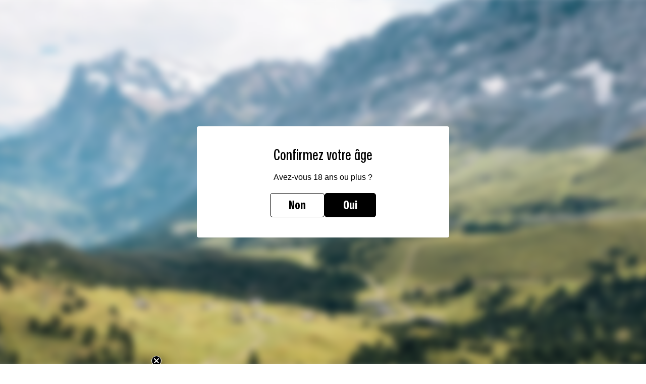

--- FILE ---
content_type: text/css
request_url: https://swisspremiumpollen.ch/cdn/shop/t/19/assets/nomad-theme.css?v=16666184763079759851717012273
body_size: 1418
content:
.template-product .sf-header[data-transparent=true]{min-height:unset}.template-product .sf-header[data-transparent=true] header{background-color:transparent}.template-product .sf-header[data-transparent=true] .m-hamburger-box__inner,.template-product .sf-header[data-transparent=true] .m-hamburger-box__inner:after,.template-product .sf-header[data-transparent=true] .m-hamburger-box__inner:before{background-color:#fff}.template-product .sf-header[data-transparent=true].stuck .m-hamburger-box__inner,.template-product .sf-header[data-transparent=true].stuck .m-hamburger-box__inner:after,.template-product .sf-header[data-transparent=true].stuck .m-hamburger-box__inner:before{background-color:var(--color-header-text)}.sf-header.stuck .bg-dark .sf-menu-item a,.sf-menu__submenu.bg-white .sf-sub-menu__link,.bg-dark .m-menu-drawer__wrapper :not(.sf__btn-blank.shopify-payment-button__button.shopify-payment-button__button--unbranded:focus):not(.not-change),.bg-dark .m-menu-drawer__wrapper :not(.sf__btn-blank.shopify-payment-button__button.shopify-payment-button__button--unbranded:hover):not(.not-change),.bg-dark .m-menu-drawer__wrapper :not(.sf__btn.sf__btn-blank:focus):not(.not-change),.bg-dark .m-menu-drawer__wrapper :not(.sf__btn.sf__btn-blank:hover):not(.not-change),.bg-dark .m-menu-drawer__wrapper :not(a.sf__btn.sf__btn-blank:focus):not(.not-change),.bg-dark .m-menu-drawer__wrapper :not(a.sf__btn.sf__btn-blank:hover):not(.not-change),.bg-dark .m-menu-drawer__wrapper :not(button.sf__btn.sf__btn-blank:focus):not(.not-change),.bg-dark .m-menu-drawer__wrapper :not(button.sf__btn.sf__btn-blank:hover):not(.not-change),.sf-header--bg-black .m-menu-drawer__wrapper .sf__btn-blank.shopify-payment-button__button.shopify-payment-button__button--unbranded:focus,.sf-header--bg-black .m-menu-drawer__wrapper .sf__btn-blank.shopify-payment-button__button.shopify-payment-button__button--unbranded:hover,.sf-header--bg-black .m-menu-drawer__wrapper .sf__btn.sf__btn-blank:focus,.sf-header--bg-black .m-menu-drawer__wrapper .sf__btn.sf__btn-blank:hover,.sf-header--bg-black .m-menu-drawer__wrapper a.sf__btn.sf__btn-blank:focus,.sf-header--bg-black .m-menu-drawer__wrapper a.sf__btn.sf__btn-blank:hover,.sf-header--bg-black .m-menu-drawer__wrapper button.sf__btn.sf__btn-blank:focus,.sf-header--bg-black .m-menu-drawer__wrapper button.sf__btn.sf__btn-blank:hover{color:var(--color-header-text)!important}.template-collection .bread-crumb__item:first-child{padding-left:0}.main-product__block+.main-product__block{margin-top:0}.prod__additional_infos li:first-child{margin-top:0}.prod__stock-countdown .bg-color-border,.main-product__block-buy_buttons .prod__stock-countdown{display:none}.bottom-block__text p{margin-bottom:10px}.prod__shipping-text p{margin-bottom:0}.template-product #MainContent{padding-bottom:0}.sf-prod__info{background-color:#fff;padding:2rem}.prod__sticky-atc{background-color:#fff}.main-product__block .prod__tag-discounted{margin-top:6px}.template-product .sf-prod__info-wrapper{margin-top:20px;margin-bottom:20px;padding-top:0}.template-product .sf-prod-media__wrapper{margin-top:20px}.product-template{background-color:#f2f2f2}.product-option-item[data-option-type=image]{max-height:40px}.main-product__block-notification .notification{cursor:auto}.swiper-container-free-mode>.swiper-wrapper{margin-left:3px}.sf__pcard-style-2,.sf__pcard-style-4{background:#fff}.sf__pcard-style-2 .sf__pcard-content,.sf__pcard-style-4 .sf__pcard-content{padding:10px 10px 20px}.sf__col-1 .sf__pcard-style-2 .sf__pcard-content,.sf__col-1 .sf__pcard-style-4 .sf__pcard-content{padding:0 10px}.sf-icon-box__text h3{line-height:26px;font-size:20px;font-weight:500}.collection-header{border-top:1px solid #e5e7eb}.collection-header-with-image .text-left .sf__collection-headerContent .collection-header__description,.collection-header-with-image .text-left .sf__collection-headerContent .collection-header__title{max-width:25rem}.text-left .sf__collection-headerContent .collection-header__title{line-height:1.2}@media (min-width: 576px){.sf__col-1 .sf__pcard form .sf__pcard-image{width:400px}}@media (min-width: 1024px){.sf__col-1 .sf__pcard-content .lg\:mt-5{margin-top:0}}.sf__col-1 .sf__pcard form .sf__pcard-content .sf__pcard-action-atc{display:none}.sf__coming-soon .sf__logo,.sf__coming-soon h2{margin-bottom:1rem}h1,.h1,body h1,.xl\:text-4xl{font-size:2rem!important;line-height:1.3;font-weight:var(--font-weight-header--bold)!important}h2,.h2,body h2,.prose :where(h2):not(:where([class~=not-prose] *)){font-size:2rem!important;font-weight:var(--font-weight-header--bold)!important}h3,.h3,body h3,.prose :where(h3):not(:where([class~=not-prose] *)){font-size:1.6rem!important;font-weight:var(--font-weight-header--bold)!important}.sf__blog-card h3,.sf__blog-card .h3,.sf__blog-card .sf__blog-cardContent .sf__blog-cardTitle{font-size:1.55rem!important;font-weight:var(--font-weight-header--bold)!important}h4,.h4,.prose :where(h4):not(:where([class~=not-prose] *)){font-family:SF-Heading-font!important;font-size:1.35rem!important;font-weight:var(--font-weight-header--bold)}.foxkit-sales-pop__title{font-family:SF-Heading-font;font-size:1.55rem!important;font-weight:var(--font-weight-header--bold)!important}.text-sm{font-size:.8rem}.section__subheading,.content__subheading{font-family:SF-Heading-font;font-size:1.25rem!important;font-weight:var(--font-weight-header--light)!important}.h1-light{font-family:SF-Heading-font;font-size:1.55rem!important;font-weight:var(--font-weight-header--light)!important}.sf__btn{font-family:SF-Heading-font;font-size:1.35rem!important;font-weight:var(--font-weight-header--bold)!important}.sf__blog-cardReadmore{font-size:1rem!important}.sf-icon-box h3,.sf-footer h3{font-family:SF-Heading-font;font-size:1.15rem!important;font-weight:var(--font-weight-header--bold)!important}.sf-footer div,.sf-footer p,.sf-footer a,.sf-icon-box div,.sf-icon-box p,.sf-icon-box a{font-size:.9rem!important}.psa__title{font-size:1.35rem!important}.template-product .prod__title h1{font-size:2rem!important;font-weight:var(--font-weight-header--bold)!important;margin-bottom:1rem}.sf-menu-item a{font-family:SF-Heading-font!important;font-size:1rem!important;font-weight:var(--font-weight-header--bold)!important;color:var(--sf-item-color)}.sf__pcard-name{font-size:1.35rem!important;font-weight:var(--font-weight-header--bold)!important}.sf__pcard .prod_origin{font-size:1rem!important}.announcement-bar__content.text-base{font-family:var(--font-stack-body);font-weight:var(--font-weight-body);font-style:var(--font-style-body);font-size:1rem!important}.sf__topbar-inner.text-\[15px\]{font-size:1rem!important}.prod__price,.f-price__regular,.prod__compare_price,.sf__pcard .sf__pcard-price .prod__price{font-family:var(--font-stack-header);font-weight:var(--font-weight-header)!important;font-style:var(--font-style-header)}.prod__compare_price{font-weight:400}.bg-dark .notification.success{color:var(--color-success)!important}.sf__pcard-content h3{font-size:1.35rem}.sf-po__option-button{font-size:1rem}.sf__newsletter-content .xl\:text-5xl{font-size:2rem}@media screen and (max-width: 767px){.sf-footer h3,.sf-footer a,.sf-footer .sf__footer-block-content,.sf-footer .subtext,.sf-footer .sf-footer__block ul li:hover a{color:var(--color-sub-text)}}@media (min-width: 1024px){.lg\:text-5xl{line-height:1.3}}.bg-dark .sf-icon-box__icon img{filter:var(--color-filter-white)}.text-color-topbar,.text-color-topbar .sf__text-link,.text-color-topbar .text-color-subtext{color:var(--color-topbar-text)}[data-search-popup] form{height:auto}.payment-icons li{margin:0 5px 0 0}.sf-footer .sf-scroll-trigger.animate--fade-in,.sf-footer .sf-scroll-trigger.animate--fade-in-left,.sf-footer .sf-scroll-trigger.animate--fade-in-right,.sf-footer .sf-scroll-trigger.animate--fade-in-up,.sf-footer .sf-scroll-trigger.animate--zoom-fade{opacity:1}.sf-footer .hover-underline a:after{background-color:#000}.notification.info{background-color:#d9edf7;color:#31708f}.template-page #MainContent{padding-bottom:0rem}.collection-header__bg{background-size:contain}.collection-header--medium{padding:35px 0 10px}@media screen and (max-width: 767px){.collection-header__bg{position:unset;display:block;height:70px;width:100%}.collection-header{flex-direction:column}}.menu-item__html{white-space:normal}@media screen and (min-width: 768px){.total-columns-1 .min-w-\[200px\]{min-width:300px}.total-columns-1 .sf-menu-submenu--stretch-width .sf-menu-submenu__items{width:300px}}.shopify-challenge__container{padding:48px 16px}.shopify-challenge__container .shopify-challenge__button{margin-top:1rem!important}.shopify-challenge__container .shopify-challenge__message{margin-bottom:1rem}.foxkit-product-countdown__wrapper{margin-bottom:2rem}.prod__tag{border-radius:5px}.foxkit-modal__content{max-width:800px}.blog-template .sf__blog-card .sf__blog-cardContent{padding:1.25rem;background-color:#fff}#shopify-section-icon-box .sf-icon-box__inner .pt-1{padding-top:0}#shopify-section-icon-box .sf-icon-box__inner .sf-icon-box__text{padding-top:10px}#shopify-section-icon-box .sf-icon-box__inner .h4{margin-bottom:0}#shopify-section-icon-box .u-section-padding-bottom-l .section-py{padding-bottom:2rem;padding-top:2rem}#shopify-section-icon-box .sf-icon-box__inner{-webkit-box-align:center;-ms-flex-align:center;align-items:center}#shopify-section-icon-box .sf-icon-box__text{max-width:120px}.sf-country-switcher form.px-4{padding-left:5px}.sf-featured-product .main-product__block-title{margin-top:0!important;margin-bottom:1rem}.prod__tag-preorder{display:none!important}.scd-item__btn{padding:.25rem .65rem}.shopify-email-marketing-confirmation__container{margin-top:3rem!important;margin-bottom:3rem!important}.sf-select-custom--option{color:#000}.sf-select-custom--option.isActive,.sf-select-custom--option:hover{text-decoration:underline}
/*# sourceMappingURL=/cdn/shop/t/19/assets/nomad-theme.css.map?v=16666184763079759851717012273 */


--- FILE ---
content_type: text/css
request_url: https://swisspremiumpollen.ch/cdn/shop/t/19/assets/nomad-class.css?v=129809565283508956361716911737
body_size: 2863
content:
:root{--secondary-background-color: #ffffff;--color-btn-highlight-bg: #000000;--color_btn_highlight_text: #ffffff;--color-filter-white: invert(100%) sepia(100%) saturate(2%) hue-rotate(109deg) brightness(102%) contrast(101%);--color-filter-highlight: invert(0%) sepia(84%) saturate(7500%) hue-rotate(328deg) brightness(114%) contrast(89%)}@media screen and (max-width: 767px){.bg-white\@tab-down{background-color:#fff!important}}.u-flex-parent{display:grid;overflow:hidden;grid-template-columns:repeat(2,1fr);grid-auto-rows:1fr}.u-flex-parent{display:-webkit-box;display:-ms-flexbox;display:flex;-webkit-box-orient:horizontal;-webkit-box-direction:normal;-ms-flex-direction:row;flex-direction:row}.u-flex{display:-webkit-box;display:-ms-flexbox;display:flex;-webkit-box-orient:vertical;-webkit-box-direction:normal}.u-flex--top{-webkit-box-align:flex-start;-ms-flex-align:flex-start;align-items:flex-start}.u-flex--middle{-webkit-box-align:center;-ms-flex-align:center;align-items:center}.u-flex--bottom{-webkit-box-align:flex-end;-ms-flex-align:flex-end;align-items:flex-end}.u-flex--center{-webkit-box-pack:center;-ms-flex-pack:center;justify-content:center}.u-flex--right{justify-content:flex-end}.u-flex--space-between{justify-content:space-between}.u-flex-child-strech{-webkit-box-align:stretch;-ms-flex-align:stretch;align-items:stretch;-webkit-flex:1;-ms-flex:1;flex:1}.u-flex-strech{flex:0 0 100%}.u-flex--wrap{flex-wrap:wrap}.u-flex--nowrap{flex-wrap:nowrap}.u-flex--column{flex-direction:column}.u-flex--end{justify-content:flex-end}.u-flex--half{flex:0 0 50%}.u-flex--third{flex:0 0 33%}.u-flex--w15{flex:0 0 15%}.u-flex--w48{flex:0 0 48%}.u-flex--w49{flex:0 0 49%}.u-flex--full{flex:0 0 100%}.sf__col-1 .u-flex--center{justify-content:flex-start}@media screen and (max-width: 767px){.flex-col-reverse\:tab-down{flex-direction:column-reverse}}@media (min-width:1024px){.lg\:justify-center{justify-content:center}}@media screen and (max-width: 767px){.u-flex--center\@tab-down{-webkit-box-pack:center;-ms-flex-pack:center;justify-content:center}.u-flex--column\@tab-down{flex-direction:column}.u-flex--column\@tab-down .u-flex-item{text-align:center}.u-flex--half\@tab-down{flex:0 0 50%}}@media screen and (min-width: 768px){.u-flex--nowrap\@tab-up{flex-wrap:nowrap}.u-flex--half\@tab-up{flex:0 0 50%}.u-flex--third\@tab-up{flex:0 0 33%}.u-flex--w48\@tab-up{flex:0 0 48%}.u-flex--w49\@tab-up{flex:0 0 49%}.u-flex--full .u-flex-w48\@tab-up{max-width:48%;margin:auto}.u-flex--middle\@tab-up{-webkit-box-align:center;-ms-flex-align:center;align-items:center}}.u-bg-color-primary{background-color:var(--color-primary)}.u-bg-color-secondary{background-color:var(--secondary-background-color)}.u-bg-color-border{background-color:var(--color-border)}.u-bg-color-body{background-color:var(--color-main-background)}.u-bg-color-nomad-primary{background-color:var(--nomad-color-primary)}.u-bg-color-nomad-light-bg{background-color:var(--nomad-color-light-bg)}.u-bg-color-light-bg-gradient{background-image:linear-gradient(98deg,#f6f5f3,#e3e2e2 288%,#949494 663%)}.u-color-white,.u-color-white h1,.u-color-white h2,.u-color-white h3,.u-color-white h4,.u-color-white h5,.u-color-white h6,.u-color-white p,.u-color-white div,.u-color-white span,.u-color-white li,.u-color-white ::marker{color:#fff}.u-color-white-filter{filter:var(--color-filter-white)}.u-color-grey,.u-color-grey h1,.u-color-grey h2,.u-color-grey h3,.u-color-grey h4,.u-color-grey h5,.u-color-grey h6,.u-color-grey p,.u-color-grey div,.u-color-grey span,.u-color-grey li,.u-color-grey ::marker{color:#999}.u-color-highlight-filter{filter:var(--color-filter-highlight)}.u-margin{margin:1rem}.u-margin-m{margin:2rem}.u-margin-l{margin:3rem}.u-margin-right-s{margin-right:3px}.u-margin-right{margin-right:1rem}.u-margin-right-m{margin-right:2rem}.u-margin-right-l{margin-right:3rem}.u-margin-top-s{margin-top:3px}.u-margin-top{margin-top:1rem}.u-margin-top-m{margin-top:2rem}.u-margin-top-l{margin-top:3rem}.u-margin-bottom-s{margin-bottom:3px}.u-margin-bottom{margin-bottom:1rem}.u-margin-bottom-m{margin-bottom:2rem}.u-margin-bottom-l{margin-bottom:3rem}.u-margin-v{margin-top:1rem;margin-bottom:1rem}.u-margin-v-m{margin-top:2rem;margin-bottom:2rem}.u-margin-v-l{margin-top:3rem;margin-bottom:3rem}.u-margin-h-auto{margin-left:auto;margin-right:auto}@media screen and (max-width: 767px){.u-margin\@tab-down{margin:1rem}.u-margin-m\@tab-down{margin:2rem}.u-margin-l\@tab-down{margin:3rem}.u-margin-top\@tab-down{margin-top:1rem}.u-margin-top-m\@tab-down{margin-top:2rem}.u-margin-top-l\@tab-down{margin-top:3rem}.u-margin-bottom\@tab-down{margin-bottom:1rem}.u-margin-bottom-m\@tab-down{margin-bottom:2rem}.u-margin-bottom-l\@tab-down{margin-bottom:3rem}.u-margin-v\@tab-down{margin-top:1rem;margin-bottom:1rem}.u-margin-v-m\@tab-down{margin-top:2rem;margin-bottom:2rem}.u-margin-v-l\@tab-down{margin-top:3rem;margin-bottom:3rem}}.u-padding-h-d{padding-left:15px;padding-right:15px}.u-padding-0{padding:0!important}.u-padding-s{padding:5px!important}.u-padding{padding:1rem!important}.u-padding-m{padding:2rem!important}.u-padding-l{padding:3rem!important}.u-padding-top{padding-top:1rem!important}.u-padding-top-m{padding-top:2rem!important}.u-padding-top-l{padding-top:3rem!important}.u-padding-bottom{padding-bottom:1rem!important}.u-padding-bottom-m{padding-bottom:2rem!important}.u-padding-bottom-l{padding-bottom:3rem!important}.u-padding-left{padding-left:1rem!important}.u-padding-left-m{padding-left:2rem!important}.u-padding-left-l{padding-left:3rem!important}.u-padding-right{padding-right:1rem!important}.u-padding-right-m{padding-right:2rem!important}.u-padding-right-l{padding-right:3rem!important}.u-padding-v{padding-bottom:1rem!important;padding-top:1rem!important}.u-padding-v-m{padding-bottom:2rem!important;padding-top:2rem!important}.u-padding-v-l{padding-bottom:3rem!important;padding-top:3rem!important}.u-container-padding-0 .container,.u-container-padding-0 .container-fluid{padding:0}.u-container-padding-v-0 .container,.u-container-padding-v-0 .container-fluid{padding-bottom:0;padding-top:0}.u-container-padding-v .container,.u-container-padding-v .container-fluid{padding-bottom:1rem;padding-top:1rem}.u-container-padding-v-m .container,.u-container-padding-v-m .container-fluid{padding-bottom:2rem;padding-top:2rem}.u-container-padding-v-l .container,.u-container-padding-v-l .container-fluid{padding-bottom:3rem;padding-top:3rem}.u-container-padding-bottom-0 .container,.u-container-padding-bottom-0 .container-fluid{padding-bottom:0}.u-container-padding-bottom .container,.u-container-padding-bottom .container-fluid{padding-bottom:1rem}.u-container-padding-bottom-m .container,.u-container-padding-bottom-m .container-fluid{padding-bottom:2rem}.u-container-padding-bottom-l .container,.u-container-padding-bottom-l .container-fluid{padding-bottom:3rem}.u-container-padding-top-0 .container,.u-container-padding-top-0 .container-fluid{padding-top:0}.u-container-padding-top .container,.u-container-padding-top .container-fluid{padding-top:1rem}.u-container-padding-top-m .container,.u-container-padding-top-m .container-fluid{padding-top:2rem}.u-container-padding-top-l .container,.u-container-padding-top-l .container-fluid{padding-top:3rem}.u-list-pipe:after{content:"|"}.u-list-virgule:after{content:", "}.u-list:last-child:after{content:"";padding-right:0}.section__bg{position:absolute;width:100%;height:80%;background:var(--secondary-background-color);left:0;bottom:0;-webkit-transform:translate3d(0,0,0)}.section__bg_wrapper{position:relative}.u-section-padding-top-0 .section-py{padding-top:0!important}.u-section-padding-top .section-py{padding-top:1rem!important}.u-section-padding-top-m .section-py{padding-top:2rem!important}.u-section-padding-top-l .section-py{padding-top:3rem!important}.u-section-padding-bottom-0 .section-py{padding-bottom:0!important}.u-section-padding-bottom .section-py{padding-bottom:1rem!important}.u-section-padding-bottom-m .section-py{padding-bottom:2rem!important}.u-section-padding-bottom-l .section-py{padding-bottom:3rem!important}.u-section-padding-v-0 .section-my{padding-top:0;padding-bottom:0!important}.u-section-padding-v .section-my{padding-top:1rem;padding-bottom:1rem!important}.u-section-padding-v-m .section-my{padding-top:2rem;padding-bottom:2rem!important}.u-section-padding-v-l .section-my{padding-top:3rem;padding-bottom:3rem!important}.u-section-margin-top-0 .section-my{margin-top:0!important}.u-section-margin-top .section-my{margin-top:1rem!important}.u-section-margin-top-m .section-my{margin-top:2rem!important}.u-section-margin-top-l .section-my{margin-top:3rem!important}.u-section-margin-bottom-0 .section-my{margin-bottom:0!important}.u-section-margin-bottom .section-my{margin-bottom:1rem!important}.u-section-margin-bottom-m .section-my{margin-bottom:2rem!important}.u-section-margin-bottom-l .section-my{margin-bottom:3rem!important}.u-section-margin-v-0 .section-my{margin-top:0;margin-bottom:0!important}.u-section-margin-v .section-my{margin-top:1rem;margin-bottom:1rem!important}.u-section-margin-v-m .section-my{margin-top:2rem;margin-bottom:2rem!important}.u-section-margin-v-l .section-my{margin-top:3rem;margin-bottom:3rem!important}.u-section-center .sf-custom__grid{-webkit-box-pack:center;-ms-flex-pack:center;justify-content:center}.u-font-body,.section__description,.u-font-body-content .prose,.sf__blog-cardExcerpt,.u-font-body-content .text-base,.prose,.text-base,.sf__about-custom-list p,.u-list-aerated li,.sf__intro-block .intro__block-subheading,.shopify-policy__container,.product_long-description,.product__description,p{font-family:Inter,sans-serif;font-size:.9rem}.u-font-heading,.sf-icon-box__text p{font-family:var(--font-stack-header)}.u-text-left{text-align:left}.u-text-center{text-align:center}.u-text-right{text-align:right}.u-txt-intro,.u-txt-intro .section__description{font-size:1.1rem;font-weight:500;line-height:30px;text-align:center}.u-fs-xs{font-size:.7rem}.u-fs-s{font-size:.8rem}.u-fs-m{font-size:.9rem}@media screen and (max-width: 767px){.u-fs-xs_tab-down{font-size:.7rem}.u-fs-s_tab-down{font-size:.8rem}.u-text-left\@tab-down{text-align:left}}@media screen and (min-width: 768px){.u-fs-xs_tab-up{font-size:.7rem}.u-fs-s_tab-up{font-size:.8rem}}.content__subheading,.section__subheading{text-transform:uppercase;margin-bottom:0}.product_long-description p{margin-bottom:1.7rem}.product_long-description h5{font-size:1.3rem;margin-bottom:.5rem}.u-list-aerated li{padding-bottom:1rem}.u-bg-dark .text-color-subtext,.u-bg-dark .prose{color:var(--color-text-link-hover)}.img-icon,.img-logo{background-position:center center;background-repeat:no-repeat;background-size:contain}.img-logo{display:block;height:120px;max-width:250px;margin-left:auto;margin-right:auto}.img-thumbnail{display:block;width:60px;height:60px}.img-s-s{width:15px;height:15px}.img-s-m{width:40px;min-width:40px;height:40px}.img-s-v{width:60px;min-width:60px;height:50px}.img-s-l{width:100px;height:100px;display:block}.img-s-w-l{width:70px;min-width:70px}.img-logo-list{width:100%;height:80px;display:block}.block__icon{display:inline-block;width:20px}.u-br-round{border-radius:50%}.meta__item-icon{display:block}.prod__character-bar{display:block;position:relative;width:100%;height:15px}.prod__character-progress{position:absolute;width:20%;top:0;height:15px}.prod__flash-sale-bar{display:block;position:relative;width:100%;height:15px;border-radius:5px;background:#f0f0f0}.prod__flash-sale-progress{position:absolute;left:0;top:0;height:15px;border-radius:5px}.progress-bar-1 .prod__flash-sale-progress{background:linear-gradient(100.29deg,#68b9c5 7.68%,#51ec91 92.32%)}.progress-bar-2 .prod__flash-sale-progress{background:linear-gradient(95.19deg,#eb008a 2.5%,#ff753b 94.17%)}.progress-bar-3 .prod__flash-sale-progress{background:#e00080}.sf__pcard .prod__flash-sale-end-date,.sf__pcard .prod__flash-sale-hurry-up{display:block}.text-box-s .sf-hero__content{max-width:25rem}.u-mw-m,.prose.u-mw-m{max-width:500px;margin:auto}.sf-hero--small .sf-hero__inner{height:40vh}.sf-hero--medium .sf-hero__inner{height:62vh}.sf-hero--large .sf-hero__inner{height:75vh}.sf__intro-block .sf-custom__block-inner{max-width:70%}.sf__intro-block .sf-custom__block-inner{margin:0 auto}.sf__intro-block .intro__block-subheading{font-weight:500;margin-bottom:20px;text-align:center}.sf__intro-block{margin-bottom:40px;margin-top:40px}.sf__about-custom-list ul li{column-gap:20px;display:grid;grid-template-columns:65px auto;margin-bottom:30px}.sf__about-custom-list h3{font-size:42px;line-height:60px;margin-bottom:10px}.sf__about-custom-list h4{margin-bottom:10px}@media screen and (max-width: 767px){.sf__intro-block .sf-custom__block-inner{max-width:90%}}.h-full_image-card .image-card{height:100%}.image-card.sf-hero__inner .sf-image{--aspect-ratio: 1!important}.u-mh-medium{max-height:400px}.sf__image-card-overlay:before{content:"";bottom:0;left:0;pointer-events:none;position:absolute;right:0;top:0}.sf__image-card-overlay.image-card-overlay--full:before{background:#0000004d}.sf__image-card-overlay.image-card-overlay--bottom:before{background:linear-gradient(0deg,#000c,#0000 60%)}.sf__image-card-overlay.image-card-overlay--top:before{background:linear-gradient(180deg,#000c,#0000 60%)}.sf__image-card-overlay.image-card-overlay--left:before{background:linear-gradient(90deg,#000c,#0000 60%)}.sf__image-card-overlay.image-card-overlay--right:before{background:linear-gradient(270deg,#000c,#0000 60%)}.u-inner-mw-m .sf-custom__block-inner{max-width:500px;margin:auto}.u-link-highlight{color:var(--color-primary);text-decoration:underline}.sf__btn-highlight,.sf-footer a.sf__btn-highlight{background-color:var(--color-btn-highlight-bg,var(--color-primary));border-color:var(--color-btn-highlight-bg,var(--color-primary));color:var(--color-btn-highlight-text,#fff)}a.sf__btn.sf__btn-highlight:focus,a.sf__btn.sf__btn-highlight:hover,button.sf__btn.sf__btn-highlight:focus,button.sf__btn.sf__btn-highlight:hover{background:var(--color-btn-highlight-bg);border-color:var(--color-btn-highlight-bg);color:var(--color-btn-highlight-text,#fff);box-shadow:0 0 0 .2rem var(--color-btn-highlight-bg)}.closeby-location-categories{display:none!important}.u-separator-hline{height:1px;background-color:var(--color-border)}.u-separator-vline{display:block;height:100%;width:1px;background-color:var(--color-border);margin:0 20px}.u-separator-hline{display:block;width:100%;height:1px;background-color:var(--color-border);margin:20px 0}.u-separator-pipe{margin-left:5px;margin-right:5px}.page-bg{position:absolute;top:0;left:0%;width:100%;height:500px;background-size:cover}@media screen and (max-width: 767px){.page-bg{left:-80%;width:250%;height:400px}}.u-border-top{border-top:1px solid #eee}.u-border-left{border-left:1px solid #eee}.u-card{box-shadow:0 8px 8px #33303033,0 -8px 24px #eae0da4d;text-decoration:none}.template-product .baDropdownStyle{bottom:85px!important}.template-product #shopify-chat>iframe:not([style*="width: 100vw"]){bottom:85px!important}@media screen and (max-width: 767px){#dummy-chat-button-iframe{bottom:65px!important}}.page-contact .container{margin-top:0}.countdown-block .countdown-txt{display:block;width:100%;margin-bottom:5px}.countdown-block .countdown-time{width:100%}.countdown-block .timer-block{background:#f0f0f0;padding:5px;text-align:center;margin-right:5px;border-radius:5px}.countdown-block .timer-block:last-child{margin-right:0}.countdown-block .countdown-txt{font-size:1rem;line-height:1}.countdown-block .timer-block__unit{font-size:.85rem;line-height:1;display:block}.countdown-block .timer-block__num{font-size:1.25rem;font-weight:700;line-height:1}.prod__tag-upcoming{background-color:#da3f3f}.prod__tag-started{background-color:#018060}.prod__tag-over{background-color:#b1b1b1}.hubspot-link__container{display:none!important}.sf__pcard-content .sf__private-sale .text-base{text-align:left}.collection-block__logo{position:absolute;right:10px;top:10px;display:block;width:100px;height:100px;background:#fff;border-radius:50%;overflow:hidden}.collection-block__logo span{width:74px;height:74px;position:absolute;left:13px;top:13px}.collection-block__meta{border-top:1px solid #e5e7eb}.collection-block__media{min-height:250px}@media screen and (max-width: 767px){.collection-block__container{display:block}.collection-block__media{min-height:auto}}.template-product .transparent_on_top{padding-top:100px}.product__description{margin-bottom:2rem}.spc__img-bg{background-color:#f2f2f2}.product .product-bg{box-shadow:inset 0 0 #f0f0f0;display:block;position:absolute;width:100%;height:80%;background-size:cover;background-repeat:no-repeat}.product .product-bg{-webkit-transition:ease-out .4s;-moz-transition:ease-out .4s;transition:ease-out .4s}.prod__flavors-item{border-radius:20px}.prod__flavors-item .u-list{padding-right:5px}.prod__awards-item.u-tag{margin-bottom:0}.prod__awards-item-rating{font-size:1.45rem;font-weight:700}.video-responsive{overflow:hidden;padding-bottom:56.25%;position:relative;height:0}.video-responsive iframe{left:0;top:0;height:100%;width:100%;position:absolute}.product-testimonial .sf-image{width:100px}.ad-unit{text-align:center;margin:3rem 0rem}.u-tag{margin-bottom:20px}.u-tag-border{border-width:1px;border-style:solid;border-color:var(--color-border);padding:2px}.u-tag:last-child{margin-right:0}.u-hidden{display:none}@media (max-width:767px){.u-hidden\@tab-down{display:none}}@media (min-width:768px){.u-hidden\@tab-up{display:none}}
/*# sourceMappingURL=/cdn/shop/t/19/assets/nomad-class.css.map?v=129809565283508956361716911737 */


--- FILE ---
content_type: text/css
request_url: https://swisspremiumpollen.ch/cdn/shop/t/19/assets/nomad-custom.css?v=9992240150997517951717045491
body_size: -693
content:
.u-footer-top .sf-image {
  width: 180px!important;
  height: 180px!important;
}

.u-footer-top h3 {
  font-family: SF-Heading-font;
  font-size: 1.15rem !important;
  font-weight: var(--font-weight-header--bold) 
}

--- FILE ---
content_type: image/svg+xml
request_url: https://swisspremiumpollen.ch/cdn/shop/files/icon-free-delivery-cbd.svg?v=1716923140&width=360
body_size: 8628
content:
<svg xml:space="preserve" style="enable-background:new 0 0 1080 898;" viewBox="0 0 1080 898" y="0px" x="0px" xmlns:xlink="http://www.w3.org/1999/xlink" xmlns="http://www.w3.org/2000/svg" id="Layer_1" version="1.1">
<g>
	<path d="M295.2,412.4c3.3,1.1,5.3,1.5,7.1,2.4c25.1,12.1,50.3,24.2,75.4,36.4c6.7,3.3,9.1,8.3,6.6,13.5c-2.5,5.2-7.7,6.2-14.7,2.8
		c-24.8-11.9-49.5-23.9-74.3-35.9c-1.6-0.8-4-1.4-4.6-2.8c-1.3-3.1-3.1-6.9-2.2-9.7C289.3,416.3,293.1,414.4,295.2,412.4z"></path>
	<path d="M346.9,483.3c0.1,9.1-6.6,13.2-13.8,9.9c-11.5-5.3-22.9-11-34.4-16.6c-2.2-1.1-4.4-2-6.5-3.2c-4.7-2.8-6.1-7.5-3.9-11.9
		c2.2-4.5,6.9-6.5,11.7-4.3c14.1,6.6,28.1,13.3,41.9,20.3C344.5,478.8,346,482.1,346.9,483.3z"></path>
	<path d="M858.5,818.1c-34.7-0.8-60.3-12.5-80.3-36.2c-3.8-4.5-3.9-8.2-0.3-11.1c3.8-3.2,7.4-2.5,11.3,2.2
		c34.9,40.7,94.5,41.1,130,1c2.3-2.6,4.5-5.4,8.8-4.1c5.5,1.7,7,7.4,3.1,12.1c-13.5,16.2-30.3,27.3-50.7,32.5
		C872.1,816.6,863.3,817.4,858.5,818.1z"></path>
	<path d="M934.7,612.4c-1.9,2.1-3.3,4.7-5.4,5.6c-1.9,0.8-4.8,0.1-7-0.6c-1.3-0.4-2.2-2.2-3.2-3.4c-34.7-39.9-94.7-39.8-129.4,0.1
		c-4.2,4.8-7.7,5.6-11.3,2.6c-3.6-3-3.8-6.7-0.3-10.8c14.2-16.9,31.9-28.6,53.5-33.1c39.3-8.3,72.5,2.7,99.1,33
		C932.1,607.5,933,609.7,934.7,612.4z"></path>
	<g>
		<path d="M837.2,673.2c3.9,4.5,7.7,8.8,11.4,13.1c3.3,3.8,3.2,7.1,0.1,9.9c-3.1,2.8-6.5,2.4-9.8-1.3c-4.7-5.2-9.3-10.6-14.8-16.8
			c0,4.9,0,8.6,0,12.3c-0.1,4.8-2.5,7.5-6.6,7.4c-3.9-0.1-6.4-2.8-6.4-7.2c0-16.1,0-32.2,0.1-48.3c0-4.8,2.5-7.1,7.3-7.2
			c4.2-0.1,8.4-0.1,12.6,0c10,0.3,17.8,6.6,19.7,15.8c1.8,8.7-2.8,17.1-11.9,21.5C838.5,672.6,838.1,672.8,837.2,673.2z M824.3,661
			c4.8-0.1,9.8,1.3,12.6-3.4c0.9-1.6,0.9-4.8-0.1-6.3c-2.9-4.7-7.9-2.9-12.5-3C824.3,652.5,824.3,656.5,824.3,661z"></path>
		<path d="M923.7,660.2c3.6,0,6.8,0,10,0c6.2,0.1,8.9,2,8.9,6.4c0,4.5-2.8,6.6-8.8,6.6c-3.3,0-6.6,0-10.1,0c0,4.1,0,7.6,0,11.8
			c4.4,0,8.7,0,13,0c4.9,0.1,7.6,2.5,7.5,6.5c-0.1,4.1-2.8,6.5-7.6,6.5c-6.1,0-12.2,0-18.3,0c-5.3-0.1-7.8-2.4-7.8-7.7
			c0-15.8,0-31.7,0.1-47.5c0-5,2.5-7.4,7.6-7.5c6.4-0.1,12.8-0.1,19.2,0c4.3,0.1,6.8,2.4,6.9,6.2c0.1,3.9-2.5,6.7-6.8,6.8
			c-4.5,0.1-8.9,0-13.6,0C923.7,652.4,923.7,656,923.7,660.2z"></path>
		<path d="M877.1,648.4c0,4,0,7.6,0,11.7c3.9,0,7.7-0.1,11.4,0c4.8,0.1,7.2,2.2,7.3,6.2c0.1,4.2-2.4,6.7-7.2,6.8
			c-3.7,0.1-7.5,0-11.5,0c0,4.1,0,7.7,0,11.8c4.4,0,8.7,0,13,0c4.8,0.1,7.1,2.1,7.2,6.2c0.1,4.3-2.5,6.7-7.2,6.8
			c-6.2,0.1-12.5,0.1-18.7,0c-5.1-0.1-7.5-2.4-7.5-7.5c0-15.8,0-31.7,0.1-47.5c0-5.4,2.4-7.6,7.8-7.6c6.2,0,12.5-0.1,18.7,0.1
			c4.6,0.1,7,2.4,6.9,6.5c-0.1,4.1-2.5,6.4-7.1,6.5C886,648.5,881.7,648.4,877.1,648.4z"></path>
		<path d="M778.4,659.5c3.9,0,7.5-0.1,11.1,0c4.5,0.1,6.7,2.2,6.8,6.2c0.1,4.2-2.3,6.6-6.7,6.8c-1.9,0.1-3.8,0-5.7,0
			c-1.7,0-3.5,0-5.9,0c0,6.3,0.1,12.4-0.1,18.4c-0.2,5.3-4.9,8.4-9.3,5.7c-1.8-1.1-3.5-3.8-3.5-5.9c-0.2-16.3-0.2-32.5,0-48.8
			c0-4.6,2.6-6.8,7.2-6.9c6.2-0.1,12.5-0.1,18.7,0c4.4,0.1,6.7,2.3,6.8,6.2c0.1,4.1-2.4,6.7-6.8,6.8c-4.2,0.1-8.4,0-12.8,0
			C778.4,651.9,778.4,655.3,778.4,659.5z"></path>
	</g>
	<path d="M1045.8,659.1c-6.1-4.7-12-9.7-18.3-14.2c-9-6.4-11.3-14.5-7.9-24.9c3.1-9.8,5.9-19.7,8.3-29.6
		c4.7-20.2-2.5-33.1-20.3-37.5c-6.3-1.6-10.8,0.6-12.1,6c-1.4,5.6,1,9.2,7.6,11.2c7.9,2.4,9.8,4.7,8.1,13
		c-1.8,8.7-4.4,17.2-6.7,25.8c-1,3.8-2.1,7.6-3,11.5c-3.3,14.7,1,26.9,12.7,36.4c7.7,6.2,15.6,12.1,23.2,18.4
		c13,10.8,13.1,16.3,0.1,27c-6.1,5-12.4,9.9-18.8,14.4c-15,10.6-21.6,29.6-16,47.1c3.1,9.8,5.8,19.7,7.9,29.8
		c2,9.6-0.3,12.8-10.1,13.9c-10.6,1.2-21.3,1.6-31.9,1.7c-20.3,0.2-32.7,10.4-38.9,29.3c-2.6,8.1-5.5,16.1-8.7,23.9
		c-5.8,13.9-10,15.3-22.7,7.4c-7.5-4.7-14.8-9.8-22.1-15c-14.7-10.3-34.2-10.4-48.9-0.1c-7.3,5.1-14.6,10.2-22.1,14.8
		c-12.8,7.9-16.9,6.6-22.7-7.4c-4-9.7-7.2-19.6-10.9-29.4c-5.9-15.3-17.2-23.1-33.5-23.8c-11-0.5-22.2-0.6-33.1-1.8
		c-12.3-1.4-14.5-5-11.6-17.2c2.4-9.8,5.2-19.4,8.1-29.1c5.2-17.6,0.7-31.9-13.9-43c-5.8-4.4-11.7-8.8-17.3-13.4
		c-3.8-3.1-7.4-6.5-10.7-10.1c-3.3-3.6-3.3-9.2,0-12.7c3.4-3.6,7-7,10.8-10.1c7.1-5.9,14.6-11.3,21.6-17.3
		c9.7-8.3,13.8-21.4,10.8-33.9c-2.6-10.9-6-21.7-8.5-32.6c-3.5-14.7-0.5-18.5,14.7-19.4c10.3-0.6,20.5-0.7,30.8-1.2
		c14.7-0.8,25.6-7.6,31.4-21.4c3.2-7.6,5.7-15.5,8.8-23.2c2.1-5.3,4.4-10.5,7.1-15.6c2.5-4.7,6.6-6.2,11.5-3.7
		c4.5,2.4,9,4.9,13.3,7.6c7.5,4.7,14.6,10,22.2,14.5c11.4,6.8,25.7,6.7,37.1-0.2c7.3-4.4,14.2-9.4,21.4-13.9
		c4.5-2.8,9.2-5.4,13.9-7.9c4.7-2.4,8.7-1,11.1,3.4c2.6,4.8,4.9,9.9,6.9,15c3.7,9.1,6.8,18.5,10.9,27.5c3.8,8.2,10.1,14,19.2,16.3
		c0.4,0.1,0.8,0.1,1.2,0.2c1.1,0.7,2.3,1.1,3.7,1.2l9.7,0.8c4.5,0.4,8.8-2.6,9.6-7c0.9-5.1-2.8-9.8-7.8-10.2l-9.4-0.8
		c-0.2-0.1-0.4-0.2-0.6-0.3c-7.5-2.6-10.6-8.4-13-15.1c-3.3-8.9-6.4-17.8-9.8-26.7c-4.1-10.7-5.6-16.9-15-26.5
		c-4.7-3.2-7.9-3.2-17.4,1.5c-10.3,5.9-20.8,13.3-31.1,19.3c-1.5,0.9-3,1.8-4.3,2.9c-11.8,9.8-23,9.3-35.5,0.3
		c-11.3-8-30.5-27.5-46.6-21.2c-12.2,4.8-18.5,14.7-22.7,26.3c-3.1,8.3-6.3,16.6-9.1,25c-3.2,9.4-9.6,13.8-19.5,14.1
		c-11.6,0.3-23.3,0.5-34.9,2c-21.1,2.7-30,15.3-25.7,36.1c2.4,11.8,6,23.3,9.1,34.9c2.1,8,0.2,14.7-6.6,19.8
		c-4.4,3.3-8.8,6.5-12.9,10.1c-6.6,5.8-13.9,11.1-19.6,17.6c-9.9,11.3-9.8,24.7,0.1,36c4.8,5.4,10.7,9.9,16.1,14.7
		c2.2,1.9,5.2,4.1,13,12c4.7,4.8,12.3,5,10.9,12.8c-1.3,6-2.3,11.5-3.7,16.9c-2.2,8.6-5,17-6.9,25.7c-3.5,15.2,1.4,29.3,16.4,34.3
		c0.6,0.2,4.9,2.8,10.1,3.8c4.6,0.9,10.2,0.3,10.2,0.2c8,0,15.3,0.2,22.5,0c11.6-0.3,18.2,5.6,21.7,16.3c3.3,9.9,6.6,19.9,10.9,29.4
		c9.4,20.6,24,25.2,43.9,14.3c2.8-1.6,5.6-3.2,9.1-5.2c0,0,9.9-4.4,14.3-8.6c0,0,6.1-5.6,8.7-6.8c5.9-2.7,12.9-2.1,18.4,1.4
		c7.1,4.5,14,9.3,21.2,13.7c5.7,3.5,11.4,7,17.6,9.4c10.6,4.1,22.6,0.9,29.4-8.3c5.2-7.1,8.5-16,11.8-23.9
		c2.4-5.6,4.3-11.4,6.2-17.3c3.1-9.6,9.6-14.1,20-13.6c5.4,0.2,10.9,0,16.3-0.5c8.2-0.8,17-0.9,25.1-3c13.8-3.7,21.1-14.9,19.4-29.1
		c-0.6-5.1-1.7-10.1-2.9-15.1c-2.3-9-4.8-17.9-7.2-26.8c-2-7.4,0.5-13.2,6.2-17.8c7.1-5.7,14.3-11.2,21.5-16.8
		c8.4-6.5,15.6-14.1,18.9-24.5c0-3.2,0-6.2,0-9.4C1061.6,673.4,1054.3,665.8,1045.8,659.1z"></path>
	<path d="M917,463.3l-6.8-1.5c-2.7-0.6-4.4-3.3-3.8-6l11.3-51.4c0.6-2.7,3.3-4.4,6-3.8l6.8,1.5c2.7,0.6,4.4,3.3,3.8,6l-11.3,51.4
		C922.3,462.2,919.7,463.9,917,463.3z"></path>
	<path d="M977.6,505l-5.1-4.6c-2.1-1.8-2.2-5-0.4-7.1l35.2-39.1c1.8-2.1,5-2.2,7.1-0.4l5.1,4.6c2.1,1.8,2.2,5,0.4,7.1l-35.2,39.1
		C982.8,506.6,979.7,506.8,977.6,505z"></path>
	<path d="M953.3,473.2l-6.2-3.1c-2.5-1.2-3.5-4.2-2.3-6.7l23.3-47.1c1.2-2.5,4.2-3.5,6.7-2.3l6.2,3.1c2.5,1.2,3.5,4.2,2.3,6.7
		L960,470.9C958.8,473.4,955.8,474.4,953.3,473.2z"></path>
	<g>
		<path d="M430.8,782.6c-0.1-0.5-0.2-1.1-0.2-1.6c17.7,1.9,31.4-3.7,37.4-21.1c5.4-15.7-0.5-28.1-13.4-37.7
			c19.6-21.7,8.2-47.4-15.5-56.1c-39.7-14.6-78.5-31.6-117.6-47.6c-4.1-1.7-8.1-3.4-13-5.4c2.6-0.9,4.3-1.5,6-2
			c19.1-6,38.4-11.7,57.4-18c15.1-5,23-19.5,19.4-34.2c-3.6-14.7-17.4-24.3-32.9-21.3c-26.8,5-53.3,11.6-80.1,16.4
			c-41,7.4-82.2,13.9-123.4,20.5c-4.3,0.7-8.8,0.1-13.7,0.1c5.7-16.7,2.4-23.7-12.8-30c-13.2-5.4-26.3-10.8-39.5-16.2
			c-12.9-5.2-21.6-1.5-26.9,11.5c-7.3,17.8-14.5,35.7-21.8,53.5C28.1,622.7,16,652,4,681.2c0,2.8,0,5.6,0,8.4
			c3.7,4,6.6,9.7,11.1,11.8c15.4,7.2,31.4,13.3,47.2,19.5c8.3,3.2,16.1,0.6,21-6.8c1.8-2.6,3-3.4,6.2-2.2
			c17.8,6.7,33.3,16.7,45.5,31.5c12.7,15.5,28.4,27.1,46.8,34.9c2.8,1.2,5.7,2.4,8.9,3.7l51.4,21c15.3,6,30.5,12.4,45.7,18.5
			c21.7,8.8,43.3,18.2,65.3,26.1c17.9,6.4,36.5-5.4,39.9-24.1c0.5-2.9,0.6-5.8,1-8.9c11.1,0.5,20.6-2.2,27.7-10.3
			c0.6-0.7,2.9-3,4.7-6.4c1.2-2.3,2.1-6,3-9.1C430.4,785.9,430.8,782.6,430.8,782.6z M68.8,704.7c-15.8-6.5-31.3-12.8-47.1-19.2
			c19.3-47.4,38.4-94.3,57.7-141.7c15.7,6.4,31,12.6,47.2,19.2C107.3,610.3,88.2,657.1,68.8,704.7z M303.6,729.2
			c32.9,13.4,65.7,26.7,98.6,40.2c10.4,4.3,13.8,14.3,7.4,22.1c-3.9,4.8-9.2,6.7-15.1,4.7c-8.3-2.9-16.5-6.2-24.6-9.6
			c-25.8-10.5-51.6-21.1-77.4-31.6c-8.3-3.4-13.3-2.5-15.7,2.8c-2.6,5.7,0.3,10.1,8.9,13.6c26.4,10.7,52.7,21.4,79.1,32.2
			c9.1,3.7,12.8,10,10.8,17.5c-2,7.6-8.9,11.8-16.6,10c-2.1-0.5-4.2-1.2-6.3-2c-53.8-21.9-107.6-44-161.5-65.8
			c-15.9-6.5-29.9-15.5-40.8-28.9c-14.5-17.9-32.7-30.6-54.2-38.6c-1.1-0.4-2.2-1-3.9-1.8c14.1-34.6,28-68.7,41.9-102.7
			c22,3.2,43.2-0.5,64.2-4.5c53.4-10.1,106.6-20.8,159.9-31.4c8.1-1.6,14.2,1.3,15.8,7.9c1.6,6.5-1.9,11.6-9.8,14.1
			c-27.2,8.5-54.3,16.9-81.6,25.2c-4.9,1.5-9.3,3.5-9.4,9.3c-0.1,5.5,3.9,7.7,8.5,9.6c51.1,20.8,102.1,41.6,153.1,62.4
			c8.8,3.6,13,9.1,12.2,15.8c-1.2,9.7-10.6,15.2-20.2,11.3c-20.8-8.4-41.6-16.9-62.4-25.4c-13.4-5.5-26.7-10.9-40.1-16.4
			c-4-1.6-7.8-2-11.2,1.2c-4.8,4.6-3,11.8,4.2,14.8c16.3,6.8,32.6,13.4,49,20.1c24.9,10.1,49.8,20,74.5,30.6
			c4.2,1.8,8.6,5.8,10.3,9.8c4,9.3-4.2,19.1-14.3,17.9c-2.7-0.3-5.4-1.4-8-2.5c-39.5-16.1-79.1-32.2-118.6-48.3
			c-9-3.7-14.1-2.7-16.4,3.2C291.7,721.5,294.7,725.5,303.6,729.2z"></path>
	</g>
	<path d="M632.9,760.7c-26,12.5-52,25.1-78,37.6c-1.4,0.7-2.9,1.3-5.2,2.4c-0.2-2.8-0.4-4.9-0.4-7c0-99.1,0-198.2-0.1-297.3
		c0-4.9,1.5-7.5,6-9.6c17.8-8.3,35.4-17,53.1-25.5c1.3-0.6,2.6-1.1,3.8-1.8c4.9-2.8,6.6-7.8,4.4-12.4c-2.2-4.5-7.3-6.3-12.5-3.9
		c-11,5.1-21.9,10.5-32.8,15.8c-8.9,4.3-17.8,8.9-26.8,12.8c-2.4,1-5.9,1-8.3,0c-6.7-2.7-13.1-6.3-19.7-9.3
		c-6-2.8-11.2-1.3-13.5,3.6c-2.3,4.9-0.1,9.9,5.7,12.8c5.6,2.8,11.2,5.8,17,8c4.6,1.8,5.7,4.5,5.7,9.2
		c-0.2,66.5-0.1,132.9-0.1,199.4c0,32.4,0,64.8,0,97.3c0,2.3,0,4.7,0,8c-8.1-3.9-15.2-7.2-22.3-10.6c-8-3.9-16-7.7-24-11.6
		c-0.6-0.5-1.3-1-2-1.3l-5.4-2.5c-4.6-2.2-10.1-0.2-12.3,4.4c-2.1,4.4-0.3,9.7,3.9,12l-0.1,0.1c21.3,10.3,42.5,20.5,63.8,30.8
		c4.7,2.3,10.2,2.3,15,0c31.4-15.2,62.8-30.4,94.3-45.6c4.1-2,5.9-6.8,4.1-11C643.9,760.6,637.9,758.3,632.9,760.7z"></path>
	<g>
		<path d="M706.5,721.1c0-0.8,0.2-1.5,0.6-2.3c0.4-0.7,0.9-1.4,1.5-1.9c0.6-0.6,1.3-1,2.1-1.3c0.8-0.3,1.5-0.5,2.3-0.5h5.9
			c3.8,0,7.2,0.6,10.1,1.9c2.9,1.3,5.3,3,7.2,5c1.9,2.1,3.4,4.4,4.3,7.1c1,2.7,1.5,5.4,1.5,8.1s-0.5,5.4-1.4,7.9
			c-0.9,2.6-2.3,4.8-4.2,6.9c-1.9,2-4.1,3.6-6.9,4.9c-2.7,1.2-5.9,1.8-9.6,1.8h-6.9c-1.9,0-3.5-0.5-4.6-1.6
			c-1.2-1.1-1.7-2.6-1.7-4.5V721.1z M719.9,746.5c1.6,0,3-0.3,4.3-0.9c1.2-0.6,2.3-1.3,3.1-2.3c0.8-0.9,1.4-2,1.9-3.2
			c0.4-1.2,0.6-2.4,0.6-3.7c0-1.2-0.2-2.3-0.6-3.4c-0.4-1.1-1-2.1-1.8-2.9c-0.8-0.9-1.8-1.6-3.1-2.1c-1.3-0.5-2.7-0.8-4.4-0.8h-1.1
			v19.2H719.9z"></path>
		<path d="M755.8,758.6c-4,0-6.1-2-6.1-6.1v-31.4c0-4,2-6.1,6.1-6.1h20.8c1.9,0,3.4,0.6,4.5,1.8c1.1,1.2,1.6,2.6,1.6,4.3
			c0,1.7-0.5,3.1-1.6,4.3c-1.1,1.2-2.6,1.8-4.5,1.8h-14.7v4.1h12.3c1.8,0,3.1,0.5,4.1,1.6c1,1.1,1.5,2.4,1.5,3.9
			c0,1.5-0.5,2.8-1.5,3.9c-1,1.1-2.4,1.6-4.1,1.6h-12.3v4.2h14.7c1.9,0,3.4,0.6,4.5,1.8c1.1,1.2,1.6,2.6,1.6,4.2
			c0,1.7-0.5,3.1-1.6,4.3c-1.1,1.2-2.6,1.8-4.5,1.8H755.8z"></path>
		<path d="M797.6,758.6c-4,0-6.1-2-6.1-6.1v-31.8c0-1.9,0.6-3.4,1.8-4.4c1.2-1,2.6-1.5,4.3-1.5c1.6,0,3.1,0.5,4.3,1.5
			c1.2,1,1.8,2.5,1.8,4.4v25.7h6.5c1.9,0,3.3,0.6,4.3,1.8c1,1.2,1.5,2.6,1.5,4.2c0,1.7-0.5,3.1-1.5,4.3c-1,1.2-2.4,1.8-4.3,1.8
			H797.6z"></path>
		<path d="M835.3,752.8c0,2-0.6,3.5-1.8,4.5c-1.2,1-2.7,1.5-4.3,1.5c-1.7,0-3.1-0.5-4.3-1.5c-1.2-1-1.8-2.5-1.8-4.5v-32.1
			c0-1.9,0.6-3.4,1.8-4.4c1.2-1,2.6-1.5,4.3-1.5c1.6,0,3.1,0.5,4.3,1.5c1.2,1,1.8,2.5,1.8,4.4V752.8z"></path>
		<path d="M862.3,740.4l8.8-21.8c0.5-1.3,1.3-2.3,2.3-2.9c1-0.6,2.1-0.9,3.2-0.9c0.8,0,1.6,0.1,2.4,0.4c0.8,0.3,1.5,0.7,2.1,1.1
			c0.6,0.5,1.1,1.1,1.5,1.8c0.4,0.7,0.6,1.5,0.6,2.4c0,0.6,0,1-0.1,1.4c-0.1,0.3-0.2,0.7-0.4,1.1l-14.7,32.3
			c-0.5,1.1-1.2,1.9-2.1,2.6c-0.8,0.7-2.1,1-3.7,1c-1.6,0-2.9-0.3-3.6-1c-0.8-0.7-1.4-1.5-1.9-2.7l-13.5-32.2
			c-0.2-0.4-0.3-0.8-0.4-1.1c-0.1-0.4-0.2-0.8-0.2-1.3c0-0.8,0.2-1.6,0.6-2.3c0.4-0.7,0.9-1.3,1.5-1.8c0.6-0.5,1.3-0.9,2.1-1.2
			c0.8-0.3,1.6-0.4,2.4-0.4c1.1,0,2.2,0.3,3.2,0.9c1,0.6,1.8,1.6,2.2,2.9L862.3,740.4z"></path>
		<path d="M896.4,758.6c-4,0-6.1-2-6.1-6.1v-31.4c0-4,2-6.1,6.1-6.1h20.8c1.9,0,3.4,0.6,4.5,1.8c1.1,1.2,1.6,2.6,1.6,4.3
			c0,1.7-0.5,3.1-1.6,4.3c-1.1,1.2-2.6,1.8-4.5,1.8h-14.7v4.1h12.3c1.8,0,3.1,0.5,4.1,1.6c1,1.1,1.5,2.4,1.5,3.9
			c0,1.5-0.5,2.8-1.5,3.9c-1,1.1-2.4,1.6-4.1,1.6h-12.3v4.2h14.7c1.9,0,3.4,0.6,4.5,1.8c1.1,1.2,1.6,2.6,1.6,4.2
			c0,1.7-0.5,3.1-1.6,4.3c-1.1,1.2-2.6,1.8-4.5,1.8H896.4z"></path>
		<path d="M946.8,742.1c-0.2-0.3-0.4-0.8-0.6-1.4c-0.2-0.6-0.3-1.2-0.3-1.9c0-1.8,0.4-3.2,1.1-4.2c0.7-1,1.9-1.5,3.6-1.5h0.9
			c1.1,0,1.9-0.3,2.5-0.9c0.6-0.6,0.9-1.5,0.9-2.7c0-1.1-0.3-1.9-0.9-2.4c-0.6-0.5-1.6-0.7-2.9-0.7h-6.6v25.9c0,4.1-2,6.2-6.1,6.2
			c-4.1,0-6.2-2-6.2-6.1v-31.4c0-4,2-6.1,5.9-6.1h13.3c2.6,0,4.9,0.4,6.8,1.1c1.9,0.8,3.5,1.8,4.7,3c1.2,1.2,2.1,2.7,2.7,4.2
			c0.6,1.6,0.9,3.2,0.9,4.9c0,3-0.7,5.5-2.2,7.6c-1.5,2.1-3.2,3.5-5.3,4.3l5.9,9c0.8,1.4,1.2,2.6,1.2,3.7c0,0.9-0.2,1.7-0.6,2.4
			c-0.4,0.7-0.9,1.4-1.5,1.9c-0.6,0.5-1.3,0.9-2.1,1.2c-0.8,0.3-1.6,0.4-2.4,0.4c-1,0-1.9-0.2-2.9-0.7c-0.9-0.5-1.7-1.3-2.3-2.4
			L946.8,742.1z"></path>
		<path d="M994.4,717.9c0.6-1.1,1.4-1.9,2.4-2.4c0.9-0.5,1.9-0.7,2.9-0.7c0.8,0,1.6,0.2,2.3,0.5c0.8,0.3,1.4,0.7,2,1.2
			c0.6,0.5,1.1,1.1,1.4,1.9c0.4,0.7,0.5,1.5,0.5,2.3c0,1.1-0.3,2.2-1,3.3l-9.9,15.7v13.1c0,2-0.6,3.5-1.8,4.5
			c-1.2,1-2.7,1.5-4.3,1.5c-1.7,0-3.1-0.5-4.3-1.5c-1.2-1-1.8-2.5-1.8-4.5v-13.1l-10-15.8c-0.7-1-1-2-1-3c0-0.8,0.2-1.6,0.5-2.4
			c0.4-0.7,0.8-1.4,1.4-1.9c0.6-0.6,1.3-1,2-1.3c0.8-0.3,1.6-0.5,2.4-0.5c0.9,0,1.8,0.2,2.8,0.7c1,0.5,1.8,1.2,2.4,2.3l5.5,9.4
			L994.4,717.9z"></path>
	</g>
	<path d="M823.3,337.7c-30.6-14.7-61.2-29.5-91.8-44.2l1,14.3l1.3,7.1c22.3,10.8,44.8,21.6,67.5,32.6c-1.8,1.1-2.9,2.1-4.2,2.7
		c-21.7,10.5-122.4,59.2-141.5,68.1c-0.3,0.2-0.6,0.3-0.9,0.4c-0.1,0.1-0.9,0.6-2,1.5l-11.2,5.1c-4.5,2-6.4,7.3-4.4,11.8l0.2,0.4
		c1.2,2.7,3.6,4.4,6.2,5c0,0.2,0,0.5,0,0.7c-0.3,33-0.1,66.1-0.1,99.1c0,14.5,8.4,16.5,24.1,5.6c14.3-9.9,30.2-17.1,46.8-22.2
		c11.3-3.5,15.8-7.7,15.7-17.3c-0.3-33.4-0.1-66.9-0.1-100.3c0-4.3,5-7.8,15.8-12.6c29.2-13,27.6-11.4,52-24.4
		c8.8-4.7,12.5-7.2,16.3-8.3c0,2.2,0,4.1,0,6c0,36.9,0,73.8,0,110.7c0,5.6,4.5,10.1,10.1,10.1c4.5,0,8.1-3.6,8.1-8.1
		c0-43.3,0-86.5,0.1-129.8C832.1,344.7,829.6,340.7,823.3,337.7z M700,510.5c-11.4,5.2-21.2,11.7-34.3,18.3
		c-1.5,0.8-1.9,1.2-3.9,1.7c-0.1-2.3-0.3-4.3-0.3-6.2c0-27.5,0.1-55.1-0.1-82.6c-0.1-5.9,2.9-6.7,9.5-10.1
		c16.1-8.5,19.3-8.5,30.5-14.7c3.4-1.9,5.7-3,9.7-4.7c0.1,2.4,0.3,4.1,0.3,5.9c0,27.9,0,55.9,0,83.8
		C711.5,506,711.1,505.5,700,510.5z"></path>
	<path d="M476.3,443.4c-6.8-3.6-13.8-6.8-20.7-10.2c-56.8-27.5-113.7-54.9-170.5-82.4c-1.8-0.9-3.6-1.8-6.4-3.2
		c30.1-14.5,59-28.5,88.1-42.3c0.3-0.2,4.5-2,9-4c0,0,0.1,0,0.1-0.1l0.3-0.1c5.5-2.4,11.4-4.9,11.9-4.8l-0.2-0.5
		c4.5-2,6.4-7.3,4.4-11.8c-2-4.5-7.3-6.4-11.8-4.4l-11.9,5.4c-0.9,0.4-1.7,0.9-2.3,1.6c-34.6,16.4-76.2,35.2-108.5,50.7
		c-5.8,2.8-9.4,8.6-9.4,15c0.1,61.4,0.1,122.9,0.1,184.3c0,0,0,0,0.1,0c0.4,4.6,4.2,8.2,8.9,8.2c4.9,0,8.9-4,8.9-8.9v-3.6
		c0.1,0,0.2-0.1,0.3-0.1c0-54.4,0-108.8,0-163.2c0-2,0-3.9,0-6.7c7.1,3.4,13.4,6.3,19.8,9.4c58.9,28.4,117.7,56.9,176.5,85.3
		c2,1,4,2.1,6.1,2.7c4.9,1.3,9.1,0,11.1-4.8C482.1,450.3,481,445.9,476.3,443.4z"></path>
	<path d="M664.7,174.2c-12.7-13-29.4-25.7-41.3-32c-0.4,30.4,7.4,57.9,24.4,83.8c-27.8-7.8-54.5-7.6-81.6,0.2
		c20.4,21,44.6,34.9,72.5,41c-8.8,7.3-17.8,14.3-26.1,22c-8.5,7.9-14.9,17.4-19.8,28.5c10.8-0.5,22.7-1,33.1-2.8
		c20.2-3.7,52.9-25.5,53.2-25.2c-3.4,12.7-6.7,25.3-10.2,38.2c4.6,1.2,8.7,2.3,13.4,3.6c1.7-6.4,3.4-12.8,5.1-19.1
		c1.7-6.4,3.4-12.8,4.9-18.5c6.2,10.5,11.5,21.6,18.9,31.2c7.4,9.6,15.3,19.2,25.4,26.5l18.4,12.3l-1.6-21.8
		c-2.3-18.2-8-34.7-17.3-49.4l15,4.5c19.3,5.1,54,3.8,70.5-3c-9.4-10-19.8-18.7-32-25c-12-6.1-24.6-11.1-36.5-16.4
		c30.6-18.5,51.6-39,60.6-59.7c-30.7-0.9-58.8,6.3-85.2,22.7c15.2-26.6,20.7-103.5,12.1-130.2c-21,20.1-57.4,91.2-53.7,118.9
		c-0.9-1.9-1.8-3.8-2.8-5.6C683.2,197.2,675.5,185.3,664.7,174.2z M738,333.5c-18.7-15.8-29.7-34.4-34.7-57.9
		C722,291.3,733,309.9,738,333.5z M791.5,286.1c-14.7,1.4-28.5,0-42-3.1c0,0,0,0,0,0l-20.6-5.1c-1.7-0.4-5.7-1.9-7-3
		c-5-4.1-6.2-6.8-10-10C741.9,262.3,767.4,269.7,791.5,286.1z M786.1,208.7c-19.3,23.4-43.9,37.8-74.7,41.9
		C730.3,226.7,755.6,213.3,786.1,208.7z M596.7,234.3c29.3-2.2,55.2,4,78.3,20.9C646.6,258.1,620.9,250.8,596.7,234.3z M620.7,301.8
		c8.7-14.3,41.4-32.6,57-31.9C662.4,287.1,643.6,297.5,620.7,301.8z M730.5,123.6c7.3,25.5-16.7,101.9-31.5,118.2
		C693.2,224.5,713.9,137.8,730.5,123.6z M679.9,222.5c1.2,2.4,2.6,4.8,3.4,7.3c1.3,4.1,0.9,10.1,1.3,14.8
		c-25.3-20.3-39.5-45.1-45.2-76c10.5,8.5,28.3,31.3,28.6,31.7c0.4,0.6,0.9,1.3,1.3,1.9c0.8,1.3,1.6,2.6,2.3,4c1.4,2.7,2.7,5.4,4,8.1
		C676.9,217.1,678.5,219.8,679.9,222.5z"></path>
	<path d="M503.9,62.4l-29.1,8c-4.3-8.1-13.6-12.1-22.6-9.7c-8.9,2.5-14.9,10.7-14.4,19.9l-32.4,8.9c-7.1,1.9-11.2,9.3-9.3,16.3
		c1.9,7.1,9.3,11.2,16.3,9.3L511,88c1.1-0.3,2.1-0.7,3.1-1.3c2-1.2,3.8-2.9,4.9-5c1.8-3.1,2.2-6.7,1.3-10.1
		C518.3,64.6,511,60.4,503.9,62.4z M474.5,79.5L474.5,79.5l31.7-8.7c1.2-0.3,2.4-0.2,3.5,0.4c1.1,0.6,1.8,1.6,2.2,2.8
		c0.7,2.4-0.8,4.9-3.2,5.6l-98.5,27.1c-1.2,0.3-2.4,0.2-3.5-0.4c-1.1-0.6-1.8-1.6-2.2-2.8c-0.6-2.1,0.4-4.2,2.1-5.2
		c0.3-0.2,0.7-0.3,1.1-0.4L448,86.8l-0.8-2.8l0,0l-0.4-1.4c-0.8-2.8-0.4-5.8,1-8.3c1.5-2.6,3.8-4.4,6.6-5.2
		c5.6-1.5,11.4,1.6,13.3,6.9l1.4,4.9L474.5,79.5z"></path>
	<path d="M564.3,223.1l-133.1,36.6c-4.4,1.2-7,5.8-5.8,10.2l18.5,67.1c0.6,2.1,2,3.9,3.9,5c1.9,1.1,4.1,1.4,6.3,0.8l133.1-36.6
		c0.7-0.2,1.3-0.5,1.9-0.8c3.2-1.8,4.9-5.7,3.9-9.4l-18.5-67.1c-0.6-2.1-2-3.9-3.9-5C568.6,222.8,566.4,222.5,564.3,223.1z
		 M569.6,233.2l16.9,61.4c0.4,1.4,0.2,2.9-0.5,4.1c-0.7,1.3-1.9,2.2-3.3,2.6l-127.4,35c-1.4,0.4-2.9,0.2-4.1-0.5
		c-1.3-0.7-2.2-1.9-2.6-3.3l-16.9-61.4c-0.7-2.4,0.4-5,2.6-6.2c0.4-0.2,0.8-0.4,1.3-0.5l127.4-35
		C565.8,228.6,568.8,230.3,569.6,233.2z"></path>
	<path d="M542.7,263.1L530.5,250l-23.1,5.9l-5.4,18.4l-19.3,4.9l-12.2-13.1l-23.1,5.9l-6.2,21.1l15.5,16l19.5-6.7l13.8,14.3
		l22.1-7.5l4.8-16.4l18.9-6.4l13.9,14.4l22.1-7.5l5.9-20.3l-14.2-15.3L542.7,263.1z M491.1,312l-11.8-12.3l4.8-16.4l18.3-4.7
		l10.8,11.6l-4.6,15.8L491.1,312z M469,271l10.8,11.6l-4.6,15.8l-17.4,5.9L445.9,292l4.8-16.4L469,271z M550.8,296l-11.6-12
		l4.9-16.7l17.9-4.6l10.8,11.6l-4.6,15.8L550.8,296z M529.1,254.8l10.6,11.3l-4.7,16.2l-17.1,5.8L506,275.8l4.8-16.4L529.1,254.8z"></path>
	<path d="M453.7,296.9c0.6-1.1,1.2-2.2,1.8-3.3c0.3-0.5,1.2-2.9,2.1-2.5c0.4,0.2,0.7,1.1,1.1,1.5c0.5,0.5,1,0.7,1.7,0.5
		c0.3,0,0.6-0.3,0.6-0.6c0.1-1,0.3-1.9,0.4-2.9c0-0.3,0.1-1.5,0.2-2.2c0.4,0.5,0.7,1.4,0.9,1.8c0.3,0.7,0.5,1.5,0.7,2.3
		c0.2,0.9,1.8,0.7,1.7-0.2c-0.1-0.7-0.1-1.4-0.2-2c0.5,0.6,1.3,0.8,2.1,0.4c1.1-0.6,2.1-1.4,3.1-2c0,0,0.1-0.1,0.2-0.2
		c0.1,0.5,0.1,1.1,0.2,1.6c0.1,0.7,1,0.8,1.4,0.4c0.9-0.7,1.7-1.7,1.5-2.9c-0.2-0.9-0.9-1.5-1.8-1.5c-0.1-1.3-0.2-2.6-0.2-3.9
		c0-1.1-1.7-1.1-1.7,0c0,1.5,0.1,3,0.3,4.4c-0.9,0.5-1.8,1.3-2.7,1.8c-0.2,0.1-0.8,0.7-1,0.7c-0.4,0-0.5-0.5-0.6-0.8
		c-0.4-0.9-0.9-1.7-1.3-2.6c-0.4-0.7-1.7-0.4-1.6,0.4c0,0.3,0.1,0.7,0.1,1c-0.4-0.4-0.8-0.7-1.3-0.7c-1.1,0.1-1.3,1.2-1.4,2.1
		c-0.2,1.1-0.3,2.2-0.5,3.3c-0.3-0.4-0.7-0.9-0.8-1c-0.7-0.6-1.6-0.6-2.4-0.2c-0.9,0.5-1.4,1.5-1.9,2.5c-0.4,0.7-0.8,1.4-1.2,2.1
		c-0.6-1.8-1.3-3.5-2.2-5.2c-0.5-1-2-0.1-1.5,0.9c0.2,0.5,0.5,1,0.7,1.4c0,0,0,0.1,0.1,0.1c0.8,1.7,1.4,3.5,1.8,5.3
		C452.2,297.4,453.3,297.5,453.7,296.9z"></path>
	<path d="M490.9,296.7c-0.5-0.6-0.8-1.3-1-2.1c-0.3-1-1.6-0.7-1.7,0.2c-0.1,1-0.3,2-0.6,3c-0.3-1.3-0.5-2.6-0.4-3.9
		c0-1.1-1.7-1.1-1.7,0c0,2.3,0.4,4.6,1.2,6.8c0.1,0.3,0.4,0.6,0.7,0.6c0.3,0,0.7-0.1,0.9-0.4c0.5-1,0.9-2.1,1.2-3.3
		c0.3,0.4,0.6,0.9,1,1.2c0.4,0.3,0.9,0.3,1.2,0c0.5-0.4,0.7-1,0.7-1.6C492.4,296.4,491.3,296.2,490.9,296.7z"></path>
	<path d="M506.8,288.9c-0.6,0.4-0.9,1-0.9,1.7c0,0.7,0.3,1.3,0.3,1.9c0,0.1,0,0.3,0,0.4c0,0,0,0.1,0,0.1c-0.3,0-0.6-0.5-0.7-0.6
		c-0.7-0.8-1.4-1.6-2.1-2.4c-0.4-0.5-1.6-0.1-1.5,0.6c0.1,0.8,0.2,1.6,0.3,2.4c0,0.4,0.1,0.7,0.1,1.1c0,0.1,0,0.3,0,0.4
		c0,0,0,0,0,0.1c0,0,0,0,0,0c0-0.1-0.1-0.2-0.1-0.2c-0.1-0.2-0.2-0.3-0.3-0.5c-0.2-0.3-0.4-0.7-0.6-1c-0.4-0.7-0.8-1.4-1.2-2.1
		c-0.4-0.7-1.7-0.4-1.6,0.4c0.1,1.1,0.1,2.1,0,3.2c-0.5-1.2-1.1-2.4-1.6-3.6c-0.4-0.9-1.8-0.2-1.6,0.7c0.4,1.5,0.3,3.1-0.3,4.6
		c-0.3-1.5-0.4-3.1-0.2-4.7c0.2-1.1-1.5-1.5-1.7-0.4c-0.4,2.5-0.2,5.1,0.7,7.5c0.2,0.6,1,0.9,1.4,0.4c0.8-1,1.4-2.2,1.7-3.5
		c0.3,0.7,0.7,1.5,1,2.2c0.3,0.7,1.4,0.4,1.6-0.2c0.3-1,0.5-1.9,0.6-2.9c0.1,0.1,0.2,0.3,0.2,0.4c0.5,0.9,1.1,2,2.3,1.7
		c0.9-0.3,1.4-1.2,1.3-2.1c0-0.4-0.1-0.7-0.1-1.1c0.2,0.2,0.4,0.5,0.6,0.7c0.6,0.6,1.6,1,2.4,0.6c0.6-0.3,0.9-0.9,0.9-1.6
		c0,0,0,0,0,0c0.5,1,2,0.1,1.5-0.9c-0.5-1-0.9-1.9-1.4-2.9C507.8,288.8,507.2,288.7,506.8,288.9z"></path>
	<path d="M519,277.2c-0.3-1.7-0.3-3.3-0.3-5c0.6,0.5,1.2,1,1.7,1.6c0.4,0.4,0.8,0.8,1.4,0.9c0.6,0.1,1.2-0.1,1.5-0.6
		c0.6-0.9,0.9-2.2,1.1-3.3c0.1-0.4,0.1-0.8,0.2-1.2c0.7,1,1.4,2,2.1,2.9c0.5,0.6,1.3,0.5,1.6-0.2c0.2-0.6,0.3-1.2,0.3-1.8
		c0,0,0,0.1,0,0.1c0.1,0.3,0.4,0.6,0.7,0.6c0.4,0,0.7-0.1,0.9-0.4c0.4-0.6,0.7-1.2,1-1.9c0,0.1,0.1,0.2,0.1,0.2
		c0.2,0.4,0.8,0.6,1.2,0.3c0.4-0.2,0.6-0.8,0.3-1.2c-0.1-0.2-0.3-0.5-0.4-0.7c-0.1-0.1-0.1-0.2-0.2-0.4c0,0,0,0,0,0c0,0,0,0,0,0
		c0-0.1,0-0.1-0.1-0.2c-0.2-0.5-0.3-1.1-0.4-1.6c-0.1-0.4-0.6-0.7-0.9-0.6c-0.4,0.1-0.8,0.4-0.7,0.8c0,0.4,0,0.8,0,1.2c0,0,0,0,0,0
		c0,0,0,0,0,0c0,0,0,0.1,0,0.1c0,0.1,0,0.2-0.1,0.3c0,0.2-0.1,0.4-0.2,0.6c0,0,0,0.1,0,0.1c-0.2-0.7-0.4-1.3-0.5-2
		c-0.1-0.4-0.6-0.7-1.1-0.6c-0.4,0.1-0.7,0.6-0.6,1.1c0.3,1,0.6,2.1,0.8,3.1c-0.2-0.2-0.6-0.3-0.9-0.2c-0.3,0.1-0.5,0.3-0.6,0.6
		c-0.8-1.1-1.5-2.1-2.3-3.2c-0.5-0.6-1.6-0.5-1.6,0.4c0.1,1.8-0.2,3.6-0.8,5.3c-0.1,0.2-0.2,0.3-0.2,0.5c0,0,0,0,0,0
		c-0.2-0.4-0.8-0.7-1.1-1c-0.8-0.7-1.6-1.4-2.4-2.1c-0.6-0.5-1.4-0.1-1.5,0.6c0,0.5-0.1,0.9-0.1,1.4c-0.3-0.9-0.6-1.7-0.8-2.6
		c-0.3-1.1-2-0.6-1.7,0.5c0.8,2.7,1.7,5.4,2.8,8C517.7,278.7,519.2,278.3,519,277.2z"></path>
	<path d="M567.9,278c-0.1,0-0.1,0-0.2,0c-0.1,0-0.3,0-0.4-0.1c-0.5-0.1-0.9-0.2-1.4-0.2c-0.8-0.1-1.7-0.3-2.5-0.4
		c-0.6-0.1-1.3,0.4-1.1,1.1c0.3,0.8,0.4,1.6,0.2,2.4c-0.8-0.9-1.4-2-1.8-3.1c-0.4-1.1-1.8-0.6-1.7,0.5c0.2,1.4,0.1,2.9-0.4,4.2
		c-0.9-1.2-1.4-2.5-1.4-4c-0.1-1.1-1.6-1.1-1.7,0c-0.1,1-0.3,2.1-0.5,3.1c-0.2,0.9-0.7,1.9-0.8,2.9c0,0,0,0,0,0.1
		c-0.1-0.2-0.1-0.4-0.2-0.5c-0.2-0.5-0.4-1-0.6-1.5c-0.4-1-0.8-2-1.1-3c-0.2-0.6-1-0.9-1.4-0.4c-1.1,1.1-1.8,2.3-2.3,3.7
		c-0.2-0.8-0.4-1.6-0.7-2.4c-0.3-1.1-2-0.6-1.7,0.5c0.6,2.3,1.2,4.5,1.9,6.8c0.3,1.1,1.8,0.6,1.7-0.5c-0.3-2.1,0.3-4.1,1.4-5.8
		c0.4,1.2,0.9,2.3,1.3,3.5c0.4,1,0.9,2.4,2.3,1.8c1.1-0.6,1.4-2.4,1.7-3.4c0.1-0.3,0.1-0.5,0.2-0.8c0.5,0.9,1,1.7,1.8,2.4
		c0.4,0.4,1.1,0.3,1.4-0.2c0.5-1,0.8-2.1,1-3.2c0.5,0.7,1,1.3,1.6,1.9c0.4,0.4,1.1,0.3,1.3-0.2c0.5-1.2,0.7-2.4,0.6-3.6
		c0.5,0.1,0.9,0.2,1.4,0.2c0.8,0.1,1.8,0.4,2.6,0.4c1.1-0.1,2.2-1.4,1-2.3C568.8,277,568,277.5,567.9,278z"></path>
	<path d="M411.4,217.2c1.8,1.8,3.9,3,6.3,3.6c2.5,0.6,5,0.6,7.7-0.2c3.3-0.9,5.9-2.5,7.8-4.9c1.9-2.4,2.8-5.2,2.8-8.4l-7.4,2
		c-0.2,1.3-0.8,2.4-1.6,3.3c-0.8,0.9-1.9,1.5-3.2,1.9c-2.1,0.6-4,0.3-5.7-0.8c-1.7-1.1-2.9-2.9-3.5-5.3c-0.7-2.4-0.6-4.5,0.3-6.4
		c0.9-1.8,2.4-3,4.5-3.6c1.3-0.4,2.5-0.4,3.7,0c1.2,0.3,2.2,1,3.1,2l7.4-2c-1.6-2.8-3.8-4.7-6.7-5.8c-2.8-1.1-5.9-1.2-9.2-0.3
		c-2.7,0.7-4.9,2-6.7,3.8c-1.8,1.8-3,3.9-3.6,6.4c-0.6,2.5-0.5,5.1,0.2,7.8S409.6,215.4,411.4,217.2z"></path>
	<path d="M463.4,207.8c1.2-1.8,1.6-3.9,0.9-6.2c-0.4-1.6-1.3-2.9-2.6-3.9c-1.3-1-2.8-1.4-4.5-1.3c1.3-0.8,2.2-1.9,2.8-3.2
		c0.6-1.3,0.6-2.8,0.2-4.4c-0.6-2.2-1.9-3.8-3.8-4.6c-2-0.9-4.3-0.9-7.2-0.1l-12.5,3.4l7.6,27.8l12.9-3.6
		C460.1,210.9,462.2,209.6,463.4,207.8z M444.9,191l4.4-1.2c1.1-0.3,2-0.3,2.8,0c0.7,0.3,1.2,1,1.5,1.9c0.3,1,0.2,1.8-0.3,2.4
		c-0.5,0.7-1.2,1.1-2.4,1.4l-4.4,1.2L444.9,191z M447.8,201.8l4.9-1.3c1.1-0.3,2.1-0.3,2.9,0.1c0.8,0.4,1.3,1.1,1.6,2
		c0.3,1,0.2,1.8-0.3,2.5c-0.5,0.7-1.3,1.2-2.4,1.5l-5,1.4L447.8,201.8z"></path>
	<path d="M489.4,201c1.9-1.8,3.1-3.9,3.8-6.3c0.6-2.4,0.6-5-0.2-7.7c-0.8-2.7-2-5-3.8-6.8c-1.8-1.8-3.9-2.9-6.4-3.5
		c-2.5-0.6-5.2-0.4-8.2,0.4l-10.4,2.9l7.6,27.8l10.4-2.9C485.1,204,487.5,202.7,489.4,201z M472.6,183.8l3.2-0.9
		c2.6-0.7,4.7-0.5,6.6,0.5c1.8,1,3.1,2.8,3.8,5.4c0.7,2.6,0.5,4.7-0.5,6.5c-1,1.8-2.8,3-5.4,3.7l-3.2,0.9L472.6,183.8z"></path>
	<path d="M545.3,218.7c3-0.8,5.8-2,8.5-3.5c14.2-8.1,21.8-25.1,17.2-41.6c-2.6-9.5-8.7-17.3-17.3-22.2c-8.5-4.8-18.4-6.1-27.9-3.5
		c-19.5,5.4-31,25.6-25.7,45.1c2.6,9.5,8.7,17.3,17.3,22.2C526,220.1,535.9,221.4,545.3,218.7z M504.3,192
		c-4-14.6,2.6-29.7,15.2-36.8c2.3-1.3,4.8-2.4,7.5-3.1c8.4-2.3,17.1-1.2,24.7,3.1c7.5,4.3,13,11.3,15.3,19.6
		c4.7,17.3-5.4,35.2-22.7,39.9c-8.4,2.3-17.1,1.2-24.7-3.1C512,207.3,506.6,200.3,504.3,192z"></path>
	<g>
		<path d="M539.5,208.8c8.3-1.2,18.4-6.5,19.4-15.8c0.2-1.9-2.7-1.9-2.9,0c-0.9,7.8-10.6,12-17.4,12.9c-7.8,1-16.3-1.3-21.2-7.7
			c-1.1-1.5-3.7,0-2.5,1.5C520.6,207.3,530.3,210.2,539.5,208.8z"></path>
		<path d="M550.1,205.9c-3.3,1.9-7,3.1-10.5,3.6c-10,1.5-19.7-2.1-25.3-9.3c-0.5-0.6-0.6-1.3-0.3-1.9c0.3-0.7,1-1.2,1.8-1.3
			c0.8-0.1,1.6,0.2,2.1,0.9c4.4,5.7,12.3,8.5,20.6,7.4c6.3-0.8,15.9-4.8,16.8-12.3c0.1-0.8,0.6-1.5,1.4-1.8c0.8-0.3,1.7-0.3,2.3,0.2
			c0.5,0.4,0.8,1.1,0.7,1.8C558.9,198.8,555,203.1,550.1,205.9z M515.6,198.5c-0.2,0.1-0.3,0.2-0.3,0.3c0,0.1-0.1,0.2,0.1,0.5
			c5.3,6.8,14.5,10.2,24,8.8l0,0c8.4-1.2,17.8-6.5,18.8-15.2c0-0.3-0.1-0.4-0.2-0.5c-0.2-0.2-0.6-0.2-0.9,0
			c-0.2,0.1-0.5,0.3-0.5,0.7c-1,9-12.2,12.8-18,13.6c-8.8,1.2-17.2-1.9-21.9-8c-0.3-0.3-0.6-0.4-0.8-0.3
			C515.8,198.4,515.7,198.5,515.6,198.5z"></path>
	</g>
	<path d="M524.4,174.3c1.2-1.3,2.4-2.6,3.6-3.9c-0.6,1.6,1.7,2.8,2.7,1.2c0.3-0.5,0.6-0.9,0.9-1.4c0.6,0.3,1.4,0.4,1.9-0.2
		c0.3-0.3,0.5-0.7,0.8-1c0.2,0.2,0.4,0.4,0.7,0.5c0.2,0,0.5,0.1,0.7,0.1c0.8,0.2,1.6-0.2,1.8-1.1c0.1-0.5-0.1-1.1-0.5-1.5
		c0.1-0.8,0.2-1.6,0.2-2.4c-0.1-1.2-1.7-2.2-2.6-1.1c-0.2,0.3-0.4,0.6-0.7,0.9c-0.6-0.7-1.8-0.7-2.4,0.2c-0.2,0.2-0.3,0.5-0.5,0.7
		c-0.5-0.8-1.7-0.9-2.3-0.2c-0.8,0.8-1.7,1.7-2.5,2.6c0-0.1,0-0.2,0-0.3c0.1-1.1-0.3-2.4-1.6-2.5c-0.6-0.1-1.2,0.2-1.6,0.7
		c-0.4,0.6-0.4,1.2-0.1,1.9c0,0.1,0.1,0.2,0.2,0.2c0,0.1,0,0.2,0,0.3c-0.1,0.5-0.2,1.1-0.4,1.6c-0.3,1.1-0.7,2.1-1,3.2
		C521.3,174.3,523.4,175.4,524.4,174.3z M523.4,167C523.4,167,523.4,167,523.4,167C523.4,166.9,523.4,166.9,523.4,167z"></path>
	<path d="M541.6,170.1C541.6,170,541.6,170,541.6,170.1c0.1,0.1,0.3,0.3,0.4,0.4c0.4,0.3,1.2,0.5,1.7,0.1c0.3-0.2,0.5-0.4,0.8-0.6
		c0.2,0.5,0.8,0.9,1.4,0.9c0.8,0,1.5-0.7,1.5-1.5c0-0.8,0-1.6,0-2.4c0-0.5-0.3-1.1-0.8-1.3c-0.4-0.2-1.1-0.3-1.5,0
		c-0.1,0.1-0.3,0.2-0.4,0.3c0-0.3,0-0.6,0-0.9c0-0.6-0.5-1.3-1.1-1.5c-0.6-0.1-1.4,0.1-1.7,0.7c-0.2,0.4-0.4,0.7-0.6,1.1
		c0,0,0,0,0-0.1c0,0,0,0,0,0c0-0.2,0.1-0.4,0.1-0.6c0.2-0.8-0.3-1.7-1.1-1.8c-0.9-0.2-1.6,0.3-1.8,1.1c-0.1,0.3-0.2,0.5-0.3,0.8
		c-0.1,0.3-0.1,0.6,0.1,0.9c-0.1,1.4,0.3,2.9,1,4.1C539.7,170.6,540.9,170.8,541.6,170.1z M541.5,167.7
		C541.5,167.7,541.5,167.6,541.5,167.7C541.5,167.6,541.5,167.7,541.5,167.7C541.5,167.7,541.5,167.7,541.5,167.7z"></path>
	<path d="M520.8,192.4c1.7-0.9,2.9-2.8,3.8-4.5c0.3-0.5,0.5-1,0.8-1.5c0.4,0.8,1,1.4,2,1.4c1.3,0,2-1,2.5-2c0.1-0.2,0.2-0.3,0.2-0.5
		c0,0.3,0,0.6,0,0.9c0,1.4,1.7,1.9,2.6,1.1c1-0.9,1.6-2.1,2.1-3.3c0.2,0.1,0.4,0.2,0.6,0.3c1.8,0.6,2.6-2.3,0.8-2.9
		c-0.3-0.1-0.5-0.3-0.6-0.5c-0.5-1.4-2.5-1.5-2.9,0c-0.1,0.3-0.2,0.6-0.3,0.9c-0.2-0.5-0.6-1-1-1.5c-0.6-0.7-2-0.5-2.4,0.3
		c-0.4,0.8-0.8,1.6-1.1,2.3c0,0.1-0.1,0.2-0.1,0.3c0-0.5,0-1,0-1.5c0.1-0.7-0.5-1.3-1.1-1.5c-0.7-0.2-1.3,0.2-1.7,0.7
		c-1.2,1.6-2,3.4-2.9,5.1c-0.4,0.8-0.9,1.6-1.4,2.2c-0.3,0.4-0.6,0.7-1,1c-0.1-0.4-0.1-0.9-0.1-1.2c-0.1-0.9-0.3-1.7-0.4-2.6
		c-0.3-1.7-0.5-3.5-0.8-5.2c-0.1-0.8-1.1-1.3-1.9-1.1c-0.9,0.2-1.2,1-1.1,1.9c0.4,2.7,0.8,5.3,1.2,8c0.2,1.1,0.2,2.5,1.2,3.2
		C518.8,193.1,519.9,192.9,520.8,192.4z M519.2,189.8C519.2,189.8,519.2,189.9,519.2,189.8C519.1,190,519,189.7,519.2,189.8z"></path>
	<path d="M552.4,177.1c-0.1,0.1-0.2,0.2-0.2,0.2c0-0.1,0-0.2-0.1-0.2c-0.4-0.8-1.3-0.9-2-0.7c-0.5,0.2-1.1,0.2-1.7,0.1
		c-0.8-0.1-1.5-0.4-2.3,0c0,0,0,0,0,0c-0.1-0.2-0.3-0.3-0.5-0.5c-1.3-0.8-2.6-0.3-3.8,0.3c-1.2,0.6-2.5,1.2-3.7,1.7
		c-1.8,0.8-0.4,3.5,1.4,2.7c0.1,0,0.2-0.1,0.3-0.1c0.1,0.7,0.3,1.3,0.8,1.8c1.1,1.1,2.7,0.6,3.6-0.5c0,0,0,0,0-0.1
		c0.2,0.2,0.4,0.4,0.6,0.4c0.8,0.3,1.6-0.2,1.9-0.9c0.2-0.5,0.5-1.1,0.7-1.6c0-0.1,0.1-0.2,0.2-0.4c1.3,0.3,2.5,0.1,3.7-0.3
		c0,0.1,0,0.1,0,0.2c0,0.2,0.1,0.4,0.3,0.5c0.1,0.1,0.2,0.2,0.3,0.3c0.2,0.1,0.5,0.2,0.7,0.2c0.1,0,0.3,0,0.4,0
		c0.3-0.1,0.5-0.2,0.7-0.4c0.2-0.2,0.4-0.4,0.6-0.6c0.2-0.1,0.3-0.3,0.3-0.5c0.1-0.2,0.2-0.4,0.2-0.6c0-0.2,0-0.4-0.1-0.6
		c0-0.2-0.1-0.4-0.3-0.5c-0.1-0.1-0.2-0.2-0.3-0.3c-0.2-0.1-0.5-0.2-0.7-0.2c-0.1,0-0.3,0-0.4,0
		C552.8,176.8,552.6,176.9,552.4,177.1z"></path>
	<path d="M447.7,402.8l-59.1-222.2c-1.2-4.5,1.5-9.2,6-10.4l161.1-43.9c4.5-1.2,9.2,1.4,10.4,5.9l72.3,262.1c0.7,2.6,3.7,4,6.1,2.8
		l0,0c1.9-0.9,2.9-3.1,2.3-5.1l-100.9-367c-3.2-11.8-15.5-18.8-27.3-15.5L366.7,51.3c-6.3,1.7-11.5,5.8-14.8,11.5
		c-3.2,5.7-4.1,12.3-2.3,18.6l88.9,323.3c0.3,1.2,1.1,2.2,2.2,2.7l0.7,0.4C444.8,409.5,448.7,406.4,447.7,402.8z M379.2,154.2
		L358,79c-2.3-8.4,2.6-17,11-19.3L520.8,18c3.5-1,7.1-0.5,10.2,1.3c3.1,1.8,5.4,4.7,6.4,8.2l22.2,78.1c1.3,4.6-1.4,9.3-6,10.5
		l-164.1,44.1C385.1,161.3,380.4,158.7,379.2,154.2z"></path>
	<path d="M469.1,421.6l7.6,3.9c1,0.5,2-0.4,1.8-1.4l0,0l-11.9-43.2c-1.5-5.6,1-11.3,5.8-14c0.9-0.5,1.8-0.9,2.9-1.2l105.5-29
		c3.2-0.9,6.5-0.5,9.4,1.2c2.9,1.6,4.9,4.3,5.8,7.5l11.9,43.2c0.9,3.2,0.5,6.5-1.2,9.4c-1.6,2.9-4.3,4.9-7.5,5.8l-105.5,29
		c-0.6,0.2,1.8,1.5,2.3,2l0.9,0.8l3.6,2.3c1.6,0.8,3.5,1,5.2,0.6l95.7-26.3c1.7-0.5,3.4-1.2,4.9-2c3.3-1.9,6-4.6,7.9-7.9
		c2.8-4.9,3.5-10.6,2-16L604.3,343c-3.1-11.2-14.7-17.8-25.9-14.7l-105.5,29c-11.2,3.1-17.8,14.7-14.7,25.9l10.3,37.6
		C468.6,421.1,468.8,421.4,469.1,421.6z"></path>
</g>
</svg>


--- FILE ---
content_type: image/svg+xml
request_url: https://swisspremiumpollen.ch/cdn/shop/files/icon-customer-service-cbd.svg?v=1716923216&width=360
body_size: 2175
content:
<svg xml:space="preserve" style="enable-background:new 0 0 1080 898;" viewBox="0 0 1080 898" y="0px" x="0px" xmlns:xlink="http://www.w3.org/1999/xlink" xmlns="http://www.w3.org/2000/svg" id="Layer_1" version="1.1">
<g>
	<path d="M782.1,452.7c-4.2-6.1-5.7-6.7-15.3-7.8c-2.3-296.6-430-296.7-432.8-0.1c-6.4-0.1-14.8-0.1-18.6,9.1c0,0,0,89.5,0,89.5
		c6.5,32,27.4,54.7,61.2,61.8c-2.9,56.8,83.8,65.8,91.6,9.4c2-39.7,0.5-79.2,0.7-119.3c-0.2-54.4-83.6-61.1-91.7-6.1
		c-8.6-13.6,8-45.1-17.8-44.4c-1.2-259.8,380.3-266.2,382.6,0c-30.8-3.1-10.9,31-21.8,45.1c-7.3-55.2-90.4-49.8-90.8,4.8
		c-0.3,36.3-0.3,74.8,0,114.4c-0.1,26.1,24,46.5,49.5,43.3c-19.4,15.8-60.4,6.8-85.3,9c6.8-35.5-26-45.3-54.6-40.9
		c-42,4.7-38.1,66.5,4.9,66c35.8,0.1,72.1,0.1,107.9,0c43.6,1.2,74.3-39.7,69-81.5c80.6-18.2,59.5-91.5,62.1-151.5L782.1,452.7z
		 M748.6,470.9c0-0.2,0-0.4,0-0.6h8.9c-2.5,38.7,13.9,96.1-36.9,109c0-20.5,0-40.8,0.1-60.8C743.2,509.6,750.7,492.6,748.6,470.9z
		 M375.3,517.7c0.4,0.2,1,0.3,1.3,0.5c-0.1,20.5-0.1,40.8-0.1,61.1c-49.8-12.3-33.6-71.4-35.9-109.2h8.9
		C347.5,490.7,354.3,510.6,375.3,517.7z M401.7,534.2c0-12.6,0-25.5,0.1-38.3c0.5-27.3,42.5-26.5,42,0.8
		c0.2,32.6,0.2,67.6,0.1,110.3c0,12.3-8.9,21.2-21,21.2c-12.1,0-20.9-8.9-21-21.2C401.6,582.6,401.7,558.5,401.7,534.2z M654.2,535
		c0-12.9-0.1-26.2,0.1-39.3c0.4-27.1,42.2-26.1,41.1,1.6c0.1,34,0.1,69.7,0,108.9c0.2,12.1-8.7,22.1-20.7,21.9
		c-11.8-0.1-20.4-9.2-20.5-21.8C654.2,582.8,654.3,558.7,654.2,535z M569.3,653.5c-0.1,8.1-8.5,8.4-14.7,7.8l0-0.1
		c-4.5-0.1-9.4,0.4-13.7-0.1c-8.8-0.6-8.7-15.1-0.1-15.5C549.8,646.6,568.1,640.5,569.3,653.5z"></path>
	<g>
		<path d="M929.9,2.9c244.4,33.6,159.7,387.7-70.7,311.3c-2.3-0.9-3.8-0.6-5.9,0.8c-28.1,18.8-57.4,20.7-87.6,5.3
			c-24.2-12,23.7-39.7,3.1-96.7C724.1,114.5,812.9-5.1,929.9,2.9z M788.9,303.1c43.8,13.2,52.7-24.2,72.7-14.9
			c213.9,79.2,274.7-264.3,43.3-259.5c-74,5.7-133.2,77.5-121.7,151.4C793.8,223.8,808.9,258.4,788.9,303.1z"></path>
		<path d="M825.9,141.1h191.8c6.7,0,12.1-5.4,12.1-12.1c0-6.7-5.4-12.1-12.1-12.1H825.9C810.3,116.7,810.2,141.3,825.9,141.1z"></path>
		<path d="M825.9,181.6h191.8c6.7,0,12.1-5.4,12.1-12.1s-5.4-12.1-12.1-12.1H825.9C810.3,157.3,810.2,181.9,825.9,181.6z"></path>
		<path d="M859.9,222.2h155.7c6.7,0,12.1-5.4,12.1-12.1s-5.4-12.1-12.1-12.1H859.9C844.3,197.8,844.2,222.4,859.9,222.2z"></path>
	</g>
	<g>
		<g>
			<path d="M53.3,597.9c68.2-68,176.4-71.4,247.5-6c30.5,36.6,51.5,87.2,104.9,92.7c8.8,1.4,13.4,8.6,11.4,17.5
				c-8.2,36-30.3,59.1-65.7,69.4c-2.6,0.7-3.9,1.7-4.8,4.3C235.5,1036.6-127.5,822,53.3,597.9z M362.4,699.2
				c-35.6-15.9-51.6-52.1-74.8-80.8c-53.7-61.3-154.9-62.1-211.5-4.2C-89.6,804,239.7,993.4,323.1,759.4
				c6.1-23.2,43.7-4.6,63.3-50.3C378.2,705.8,370.1,703,362.4,699.2z"></path>
		</g>
		<path d="M132,720.8c-6.3-4.5-13-6.6-20.2-7.4c6.6-7.5,9.5-13.4,10.3-20.9c-7.6,1.5-14.9,4.4-20.6,9.2c0.1-11.9-3-26.4-8.2-33.5
			c-5.1,7.2-8.8,21.7-8.8,33.2c-5.9-4.6-13.9-8-20.7-9.4c1.6,7.9,4.8,15.3,10.2,21.1c-7.4,0.5-14.3,3.3-20.6,7.3
			c6.6,4.4,14.1,7.4,21.8,7.7c-4,4.9-6.7,10.6-7.3,17.2c7.8-2.1,15.5-5,21.1-11.3l-0.1,7.9l7.6,0.1l0.1-7.8
			c5.3,6.2,14.4,10.2,22.3,12.5c-1.9-5.7-4.4-14-8.3-18.4C118,728.2,127.1,725.1,132,720.8z"></path>
		<path d="M215.7,720.8c-6.3-4.5-13-6.6-20.2-7.4c6.6-7.5,9.5-13.4,10.3-20.9c-7.6,1.5-14.9,4.4-20.6,9.2c0.1-11.9-3-26.4-8.2-33.5
			c-5.1,7.2-8.8,21.7-8.8,33.2c-5.9-4.6-13.9-8-20.7-9.4c1.6,7.9,4.8,15.3,10.2,21.1c-7.4,0.5-14.3,3.3-20.6,7.3
			c6.6,4.4,14.1,7.4,21.8,7.7c-4,4.9-6.7,10.6-7.3,17.2c7.8-2.1,15.5-5,21.1-11.3l-0.1,7.9l7.6,0.1l0.1-7.8
			c5.3,6.2,14.4,10.2,22.3,12.5c-1.9-5.7-4.4-14-8.3-18.4C201.6,728.2,210.8,725.1,215.7,720.8z"></path>
		<path d="M299,720.8c-6.3-4.5-13-6.6-20.2-7.4c6.6-7.5,9.5-13.4,10.3-20.9c-7.6,1.5-14.9,4.4-20.6,9.2c0.1-11.9-3-26.4-8.2-33.5
			c-5.1,7.2-8.8,21.7-8.8,33.2c-5.9-4.6-13.9-8-20.7-9.4c1.6,7.9,4.8,15.3,10.2,21.1c-7.4,0.5-14.3,3.3-20.6,7.3
			c6.6,4.4,14.1,7.4,21.8,7.7c-4,4.9-6.7,10.6-7.3,17.2c7.8-2.1,15.5-5,21.1-11.3L256,742l7.6,0.1l0.1-7.8
			c5.3,6.2,14.4,10.2,22.3,12.5c-1.9-5.7-4.4-14-8.3-18.4C284.9,728.2,294.1,725.1,299,720.8z"></path>
	</g>
	<path d="M466.8,249.8c-5.6-0.1-9-1.1-14.3-0.8c27.2-29.9,59.3-45.8,98.1-51.6c-13.3,14.8-28.2,25.9-44.3,35.2c0,0,0,0,0,0
		c-0.6,0.3-27.8,15.3-27.3,14.8c12.5-1.9,26-2.3,38.7-1c25.3-12.2,59.1-45.9,70-68.7c-36.6-4.4-72,9.6-105.5,21.6
		c13.4-46.3,15.5-85.5,5.5-114.3c-31.1,27.1-52.4,59.8-63.6,100.1C414.7,145,350,63.9,317.3,45.3c-2.5,39,26.3,142.6,55.2,166.6
		c-23.8-12-92-12.3-119.5-3.7c27.3,30.4,60.1,50.6,100.6,60.7c-34.6,17.7-60.8,42.2-80.5,74.6c36.7,2,70.9-5.1,102.4-21.8
		C391.6,286.7,425.3,259.7,466.8,249.8z M474.6,125.8c2.2,40.7-8.9,77.5-35.7,109.6C435.8,194.5,448.6,158.2,474.6,125.8z M342,92.3
		c30.4,18.6,76.3,116,76.6,145.7C397.1,226.1,338.6,121.4,342,92.3z M293,220c44,0.7,89.5,7.3,113.9,34
		C363.4,257,326.8,245.3,293,220z M407.1,273.1c-25.4,28.7-57.4,45-96.5,50.7C337.5,294.9,368.9,277.4,407.1,273.1z"></path>
	<path d="M849.3,577.8c-8.5-21.4-21.9-44.5-32.7-57.8c-15.3,35.5-19.8,71.6-12.5,110.3c-28.8-22.7-60.2-35.6-95.8-39.7
		c13.7,34.7,35.2,62.7,65,83.7c-13.9,4.3-27.9,8-41.4,13c-13.8,5.1-26,13.1-37.2,23.7c12.9,4.7,27.1,10,40.2,12.9
		c25.5,5.6,74.5-4,74.8-3.5c-10.2,13.2-20.3,26.4-30.6,39.8c4.8,3.7,9,6.9,13.9,10.7c5.2-6.7,10.2-13.3,15.3-19.9
		c5.1-6.7,10.3-13.3,14.8-19.3c2.2,15.3,3,31,6.9,45.8c4,14.9,8.5,30,16.8,43.5l15.6,23.5l8.8-26.4c6.2-22.5,7.7-44.6,3.9-66.5
		l15.3,12.6c20.1,15.4,61.5,31,84.2,31c-6.1-16.3-14.1-31.7-25.3-45c-11.1-13.1-23.4-25.1-34.8-37.1c45-6.7,79.6-20.4,100.3-40.4
		c-35.5-16-72-21.4-111.1-15.2c30.9-23.8,75-111.3,78-146.7c-34.5,13.3-112.1,78.8-121.3,113.1c-0.1-2.7-0.3-5.3-0.6-8
		C859.7,613.8,856.6,596.1,849.3,577.8z M857.2,800.6c-14.2-27.7-18-54.9-12.3-84.9C859.1,743.2,862.9,770.5,857.2,800.6z
		 M943.2,771.2c-18-5.5-33.4-14-47.7-24.2c0,0,0,0,0,0L873.8,731c-1.8-1.4-5.7-5-6.7-7c-3.8-7.3-4-11-6.8-16.6
		C896.6,718.9,923,740.2,943.2,771.2z M974.7,677.7c-34.1,17.9-70.1,22.9-108.2,12.5C900.5,671.5,936.7,668.2,974.7,677.7z
		 M740.1,614.9c35.4,11.8,62.8,31.8,81.6,62.9C787,667.3,760.4,646.3,740.1,614.9z M735.1,705.9c17.1-12.5,64.6-18,82.5-9.4
		C791.3,709.1,764.1,712.1,735.1,705.9z M951.3,550.7c-4,33.4-69.6,111.3-94.9,123.2C858.1,650.7,924.9,559.2,951.3,550.7z
		 M843.4,641.9c0.2,3.4,0.7,6.9,0.4,10.2c-0.5,5.4-4,12.3-5.8,18c-19.7-36.2-24.2-72.2-15.7-111.2c8.2,15.1,17.9,50.5,18,51.2
		c0.2,1,0.4,1.9,0.6,2.9c0.3,1.9,0.6,3.8,0.8,5.8c0.4,3.8,0.5,7.7,0.8,11.5C842.6,634.1,843.1,638,843.4,641.9z"></path>
	<path d="M134,389.5c-19.1-6.6-42-10.8-57-11.2c14.8,30.4,36.3,53.8,66.1,71c-31.5,6.2-57.9,19.8-80.8,41
		c30.8,10.6,61.7,12.3,92.5,4.5c-5,11.7-10.5,23.1-14.9,34.9c-4.5,12-6.1,24.7-5.4,38.2c10.4-5.9,22-12.3,31.4-19.4
		c18.2-13.7,39.8-51.7,40.2-51.7c3,14.2,6,28.5,9,43c5.1-1.1,9.7-2,15-3.1c-1.5-7.3-3-14.4-4.5-21.5c-1.5-7.2-3-14.4-4.4-20.8
		c11.4,7.3,22.2,15.6,34.4,21.5c12.1,5.8,24.8,11.4,38.4,13.6l24.4,3L306,511.6c-11.4-16.9-25.2-30.4-41.9-40.4l17.1-3
		c21.7-4.6,55.5-23.2,68.5-38.3c-14.3-5.2-29.1-8.7-44.3-8.8c-15-0.1-30,1.3-44.4,2c21.2-33.7,31.7-64.4,30.3-89.6
		c-30.9,14.5-55.2,35.6-73.2,65.1c1.8-34-31.2-113.1-53.1-135.3c-10.8,30.4-11.4,119.2,6.1,144.9c-1.9-1.4-3.7-2.8-5.6-4.2
		C163.9,403.1,150.2,395.1,134,389.5z M286.4,510.9c-26.4-6.3-46.7-19.3-63.4-40.1C249.4,477.1,269.7,490,286.4,510.9z M315.8,437.1
		c-13.9,8.8-28.3,14.2-43.2,18c0,0,0,0,0,0l-23,5.2c-1.9,0.4-6.6,0.9-8.5,0.5c-7-1.6-9.6-3.6-14.9-4.9
		C254.6,438.3,283.7,432.9,315.8,437.1z M271.7,363c-7.5,32.9-24.7,59.5-53.2,78.9C225.3,408.8,243.7,382.9,271.7,363z M96.5,483.1
		c28-16.8,56.8-23.6,88.2-18.4C158,481.8,128.9,487.4,96.5,483.1z M154.1,538.2c1.5-18.5,24.8-53.1,40.7-60.2
		C188.1,502.7,174.7,522.5,154.1,538.2z M174,306.4c19.9,21.6,34.3,109.5,27.8,133.1C187.4,425.1,164.6,328.7,174,306.4z
		 M173.2,429.9c2.4,1.8,5,3.4,7,5.6c3.3,3.4,5.9,9.6,8.7,14.1c-35.2-7.5-61.7-25-82.8-52.8c14.7,3.2,43.7,16.9,44.2,17.1
		c0.8,0.4,1.5,0.8,2.3,1.3c1.5,0.9,2.9,1.8,4.3,2.8c2.8,1.9,5.4,4,8.1,6.1C167.6,426,170.4,427.8,173.2,429.9z"></path>
</g>
</svg>


--- FILE ---
content_type: image/svg+xml
request_url: https://swisspremiumpollen.ch/cdn/shop/files/icon-100quality-cbd_1.svg?v=1716923140&width=360
body_size: 6608
content:
<svg xml:space="preserve" style="enable-background:new 0 0 1080 898;" viewBox="0 0 1080 898" y="0px" x="0px" xmlns:xlink="http://www.w3.org/1999/xlink" xmlns="http://www.w3.org/2000/svg" id="Layer_1" version="1.1">
<path d="M693.5,557.5c-5.2-16.6-18.2-22.9-34.3-25.1c-29.2-4.1-58.4-8.7-87.6-13.1c-2.9-0.4-5.7-1.4-8.6-2.2l-0.1-3.1
	c7-1.3,14-2.7,21.1-3.8c12.1-1.9,24.2-3.9,36.4-5.4c12.8-1.6,21-8.7,26.5-20c9.5-19.5,19.2-38.9,28.9-58.3c1.4-2.8,2.9-5.5,5.2-9.9
	c12.1,23.8,23.3,45.6,34.1,67.5c5.9,12.1,14.7,18.8,28.2,20.6c24.6,3.2,49.1,7.2,75.7,11.2c-3.2,3.5-5.2,6-7.5,8.3
	c-15.7,15.4-31.4,31-47.4,46.1c-9.9,9.4-12.7,20.4-10.3,33.5c1.3,7,2.5,14,3.7,21.1c2,11.6,16,16.6,24.9,8.9l0.4-0.4
	c1.4-3.1,2.6-5.8,4-9c0.1-3.9,2.4-6,7.9-8.1c9.9-3.8,19.2-8.9,28-14.7c6.5-4.3,11.2-5.2,17.7-1.5c15.6,8.8,31.7,16.8,47.6,25.1
	c10.3,5.4,20.4,4.9,29.8-2.2c8-6.1,11.7-16.3,10.1-26.2c-1.7-10.6-3.2-21.2-5.4-31.7c-2-9.7-9.1-14.3-17.8-12.4
	c-7.4,1.6-11.5,8.4-10.2,17.6c1.3,9,2.8,17.9,4.4,28.1c-17.6-9.2-34.1-17.7-50.4-26.5c-10.2-5.5-22.5-5.4-32.7,0.2
	c-6.8,3.7-13.7,7.2-20.6,10.8c-1-1.7-0.6-1-1.6-2.7c2-1.2,4.6-1.8,6.2-3.4c13.1-12.8,26.2-25.5,38.9-38.6
	c8.6-8.8,11.4-19.6,7.1-31.4c-4.2-11.6-12.7-18.4-25.1-20.3c-17.4-2.6-34.8-5.3-52.2-8c-8.6-1.4-17.3-3-25.9-4.5c0-1,0-1.9,0-2.9
	c3.2-0.8,6.3-2,9.6-2.4c9.9-1.5,19.9-2.8,29.9-4.1c11.4-1.5,19.9-7,25-17.6c7.1-14.7,14.5-29.3,21.8-44c1-2,2.4-3.8,4.2-6.6
	c8,16.2,15.8,30.9,22.7,46.1c6.2,13.8,16.2,20.6,31.2,22.2c17.1,1.8,34.1,4.9,52.3,7.6c-7.5,7.6-14.3,14-20.6,20.9
	c-5.4,5.8-5.7,12.6-0.9,18.9c4.6,6,14,7.6,19.4,2.2c10.7-10.8,20.5-22.4,30.6-33.8c3.6-4.1,4.8-11.5,2.6-16.5
	c-6-13.6-16.5-19.8-31.5-21.1c-15.7-1.3-31.1-4.8-46.7-6.6c-5.9-0.7-8.7-3.2-11.1-8.3c-7.4-15.7-15.3-31.1-22.9-46.6
	c-4.6-9.4-11-15.8-20.9-17.4l82.8-219.2c3.6-9.9,3.2-20.5-1.3-30.1c-4.4-9.5-12.3-16.8-22.1-20.4L649,3.6c-10.8-4-22.5-3.5-32.9,1.4
	c-10.5,4.8-18.4,13.5-22.3,24.3l-74.6,203.6c-7.7-0.6-15.5-0.6-23.2,0c-20.3,1.7-40.4,5.4-59.8,8.1c23.6-50,33.3-94.5,27.6-129.7
	c-39.6,24.1-69.4,56.7-89.5,100.4c-2.7-48.1-59.2-155.5-92-184.1c-10.1,44.1,2.3,169.2,29.9,203.2c-2.7-1.8-5.5-3.5-8.3-5.2
	c-2.3-1.4-21.9-11-44.8-16.9c-26.8-7-58.5-10.2-78.8-8.9c24.6,41,57.1,71.4,100.2,92.1c-41.7,12.5-75.5,34.7-103.4,67.4
	c43.3,11.3,85.4,10,126-4.8c-3.3,11.2-7,22.3-10.2,33.5c-0.1,0-0.2,0-0.3,0c-13,0-22,6.3-27.7,17.8c-5,10.2-10.3,20.2-14.9,30.5
	c-2.7,6-6,7-13.5,5c-10.6-2.8-21.5-4.7-32.5-4.7c-8.8,0-12.3-3.4-15.4-9.9c-7.2-15.4-15-30.5-22.4-45.8
	c-5.3-10.9-13.3-17.3-25.8-17.2c-12.1,0.1-19.9,6.4-25.1,16.9c-7.9,16.1-15.6,32.3-24,48.1c-1.7,3.2-6,6.4-9.5,7
	c-17.3,3.1-34.8,5.4-52.3,7.8c-12.2,1.7-21.5,7-25.4,19.4c-3.8,12,0.4,21.5,9,29.8c12.7,12.2,25.5,24.4,37.7,37.2
	c2.7,2.8,4.4,8.3,3.8,12.2c-2.4,17.5-5.5,34.8-8.7,52.1c-2.2,11.9,0.5,21.9,10.6,29.2c10.1,7.3,20.5,6.4,31.1,0.7
	c15.5-8.4,31-16.7,46.9-24.4c3.3-1.6,8.6-1.8,11.8-0.3c12,5.5,23.4,12.2,35.3,18.1c4.4,2.2,5.8,4.6,4.8,9.6
	c-2.6,13.3-4.3,26.7-6.9,40c-2.7,13.5-0.6,25.2,10.9,33.8c11.4,8.6,23.4,7.5,35.5,1c20-10.7,40.2-21,60.1-31.8
	c5.7-3.1,9.9-2.7,16.5,2.2c12.7,9.3,26.5,16.9,41.4,22c10.7,3.7,13.2,6.5,11.6,14.3c-3.8,18.8-6.8,37.8-9.9,56.7
	c-2.3,13.9,1.5,25.8,12.8,34.4c11.6,8.8,24.4,9.8,37.3,3.1c21-10.8,41.8-21.9,62.8-32.8c6.1-3.2,9.9-7.8,9.3-15
	c-0.9-11.3-11.4-16.7-22.4-11c-20.2,10.3-40.1,21.1-60.3,31.4c-2.4,1.2-6.2,1.7-8.5,0.7c-1.5-0.6-2.2-4.9-1.8-7.3
	c5-30.1,10.3-60.1,15.5-90.1c2.6-14.9,0.1-28-11.1-38.9c-11.2-10.9-22.6-21.5-33.7-32.5c-11.3-11.2-23-22.1-34.1-33.4
	c-5.6-5.7-4.6-9,2.9-10.9c2.1-0.5,4.3-1.1,6.5-1.4c28-4,56-8.1,84-11.8c16.6-2.2,28.4-9.8,35.7-25.5c12.5-26.8,26-53.1,39.3-79.5
	c1.6-3.1,4.7-5.4,7.1-8c2.4,2.6,5.6,4.9,7.1,7.9c14,27.5,27.8,55,41.5,82.7c5.9,11.9,15,19,28.3,20.9c30.2,4.3,60.4,8.6,90.6,13.3
	c4,0.6,7.7,3.2,11.5,4.9c-2,3.6-3.4,7.9-6.2,10.7c-21.2,21.1-42.6,42.1-64.3,62.7c-10.5,10-14.4,21.9-12,35.9
	c5.1,30.1,10.4,60.1,15.3,90.3c0.6,3.6-1,7.5-1.5,11.2c-3.5-0.7-7.4-0.6-10.5-2.2c-19.3-9.9-38.5-20.2-57.8-30.2
	c-9.4-4.9-17.4-3.1-21.4,4.3c-4.3,8-1.5,16,8,21.1c20.6,10.9,41.2,21.7,61.9,32.5c12.9,6.7,25.7,6.1,37.4-2.5
	c11.8-8.7,15.6-20.9,13.2-35.1c-3.2-18.9-6.3-37.9-9.9-56.7c-1.1-5.5-0.2-8.5,5.1-11.1c5-2.5,9.9-5,14.9-7.6
	c8.3-4.4,14.1-12.4,15.6-21.7c0.2-1.3,0.4-2.6,0.6-3.9c1.1-7-6.1-12.4-12.5-9.3c-9.6,4.7-19.6,9-30.1,12.9c2.2-2.9,4.1-6.1,6.7-8.6
	c20.8-20.6,41.4-41.4,62.6-61.6C692.5,586,698.5,573.5,693.5,557.5z M518.8,428.9c-2.3-4.8-5.1-8.8-8.4-12.1l6-2.9
	c0.2-0.1,0.5-0.3,0.9-0.5c3.8-2.1,4.6-1.9,4.7-1.7c0.2,0.2,0,1.2,0,1.8c-0.1,0.6-0.2,1.2-0.1,1.8c0.2,1.7,1.1,2.9,2.7,3.7
	c0.9,0.4,2.2,0.2,2.8-0.5l4.3-4.4c0.2-0.2,0.5-0.5,0.8-0.9c0.1-0.1,0.2-0.3,0.4-0.4c-0.1,0.3-0.1,0.5-0.2,0.8l-0.1,0.5
	c-0.3,1.4-0.9,2.9-1.7,4.6c-0.6,1.3,0,2.7,1.3,3.4c1.3,0.7,2.8,0.3,3.5-0.8l1.2-2c0.6,1.1,1.7,1.8,3.2,2c1.8,0.3,3.7,0.3,5.5,0.3
	c0.5,0,1.1,0,1.6,0c-0.3,0.6-0.7,1.2-0.9,1.9c-0.4,0.8-0.3,1.7,0.2,2.4c0.5,0.8,1.5,1.3,2.5,1.3c0.1,0,0.2,0,0.2,0
	c2.3-0.2,5.5-0.8,6.8-3.8c0.8-1.9,0.5-3.9-0.8-5.3c1.3-2.2,2.6-4.4,4-6.4c1-1.4,0.3-3-0.8-3.8c-1.1-0.7-2.7-0.8-3.7,0.7
	c-1.6,2.3-3.1,4.8-4.7,7.6c-1.3-0.1-2.6-0.1-3.9-0.1c-0.8,0-1.7,0-2.4,0c-0.1,0-0.3,0-0.6,0c-0.3,0-1,0.1-1.4,0
	c0-0.2,0.1-0.5,0.1-0.7c0-0.2,0.1-0.4,0.1-0.6l1-6c0.2-1.2-0.5-2.3-1.8-2.8c-1.3-0.5-2.5-0.1-3.2,1l-0.1,0.1c-0.3-0.6-0.7-1-1.3-1.4
	c-2.6-1.6-4.6,0.5-5.9,1.9l-3.5,3.6c0-0.5-0.1-0.6-0.1-0.7c-0.5-2.2-2.3-3.7-4.6-3.9c-2.4-0.2-4.6,0.8-6.5,1.8l-3.1,1.5
	c0.9-3.2,1.6-6.6,2-9.9c0.2-1.5-0.7-2.6-2.2-2.9c-1.3-0.2-2.9,0.6-3.2,2.3l-0.6,3.3c0,0.1,0,0.2,0,0.3c-0.6,3.5-1.7,6.9-3,10.3
	c-0.9-0.6-1.8-1.1-2.7-1.7l-1.9-12.8l14.2-11.1l14.9,0.6l-5.7-7.9l5.2-4.1l37.5,14.5l4.4,33.6l-27.5,21.7l-20-6
	C522.3,436.2,520.5,432.6,518.8,428.9z M554.9,485.1c-0.3,0-0.6,0.1-0.9,0.1l-4.8-32.5l28.6-22.5l37.5,14.5l3.6,27.8
	c-2.1,1.9-4.7,3.5-7,3.9c-0.1,0-0.2,0-0.3,0l1-6.3c0.1-0.7-0.1-1.4-0.6-2c-0.5-0.6-1.2-1-1.9-1c-1.8-0.1-3.2,0.7-4.4,2.1
	c-0.6,0.7-0.9,1.5-1.2,2.3c-0.1,0.2-0.1,0.3-0.2,0.5c-0.3-2-0.5-4.1-0.7-6.5c-0.1-1.1-0.9-2-2.1-2.2c-1.2-0.3-2.3,0.2-2.8,1.2
	l-2.1,3.8l0.5-5.3c0.1-1.4-0.9-2.5-2.1-2.8c-1.2-0.4-2.3,0.1-2.9,1.1c-0.5,0.9-1,1.7-1.6,2.6l0.9-4.7c0.3-1.3-0.5-2.5-1.9-2.9
	c-0.6-0.2-1.2-0.1-1.8,0.1c0-0.3,0-0.6-0.1-0.9c-0.3-1-1.1-1.8-2-2c-0.8-0.2-1.7,0-2.3,0.7c-4,4.1-6.8,8.8-8.2,14.1
	c-0.3,1,0,2.2,0.8,2.9c0.6,0.6,1.5,0.9,2.4,0.6c2.1-0.6,4-1.4,5.7-2.6l-0.5,2.7c-0.2,1,0.2,1.9,1.1,2.5c1,0.6,2.4,0.6,3.3-0.1
	c1-0.8,2.1-1.6,3-2.5c-0.1,1.9,0.1,4.1,2.6,5c2.1,0.8,4.4-0.1,5.8-2.2c0.4,1.6,1.2,2.8,2.2,3.5C586,480.7,570.4,482.6,554.9,485.1z
	 M626.7,459.5l-2.2-15.1l16.2-12.7C636.1,441,631.4,450.2,626.7,459.5z M693.9,351.1c4.9-13.4,14.8-24.2,27.8-30.2
	c7.2-3.3,14.7-5,22.5-5c6.3,0,12.5,1.1,18.5,3.3c27.7,10.2,42.1,41,31.9,68.8c-10.2,27.7-41,42.1-68.8,31.9
	c-5.2-1.9-10-4.6-14.3-7.9c-0.7-1.5-1.5-3-2.2-4.4c-3.4-7.1-7.9-12.7-13.9-16C689.6,378.7,689.1,364.4,693.9,351.1z M771.8,436.6
	c-12.5,1.1-25,2.7-37.2,5.4c-6.8,1.5-9.3-1.1-11.6-6.4c-1.4-3-2.8-6-4.2-9c1.3,0.6,2.6,1.1,4,1.6c6.9,2.5,14.1,3.8,21.4,3.8
	c20,0,38.5-9.6,50.1-25.1c-3.2,6.6-6.5,13.2-9.6,19.8C782,432.6,778.8,435.9,771.8,436.6z M611.4,35.7c2.2-6.1,6.7-10.9,12.6-13.7
	c5.9-2.7,12.5-3,18.6-0.8l247.9,90.8c10.6,3.9,16.1,15.7,12.2,26.4L851,280L558.6,174.2L611.4,35.7z M550.2,202.8L840.2,309
	l-21.3,58.2c-5.2,3.1-9.2,8.2-12.2,14.6c-0.7,1.5-1.5,3.1-2.2,4.6c8.7-31.1-7.8-64.3-38.7-75.6c-15.7-5.7-32.6-5-47.8,2
	c-15.1,7-26.6,19.5-32.4,35.2c-4.8,13.1-5.1,27.1-0.9,40.2c-1.3-0.1-2.6-0.2-3.9-0.2c-13.9,0.1-22.6,7.5-28.5,19.7
	c-1,2.1-2,4.2-3.1,6.3l-29.5,23.2L580,422l-4.9-37.5l-46.8-18.1l-8.7,6.9l-9.4-13.1c-4-5-8.2-9.7-12.4-14.2l27.3-74.4
	c13.7-10.3,25.5-21.6,32.2-31.5c-6.3-1.8-12.6-3.3-19-4.5L550.2,202.8z M482.9,331.8c-10.9-9.3-22.7-17.2-35.5-23.6l22.7-6.3
	c8.6-2.7,18.4-7.3,28.4-13.1L482.9,331.8z M475.1,353.1l-2.3,6.4c-31.8-7-57.9-22.3-81.1-46.8C424.4,317.7,451.4,330.9,475.1,353.1z
	 M511.4,254.2l-0.4,1.2c-17.1,13.4-35.2,22.4-54.3,29.3c0,0,0,0,0,0l-30.4,10.1c-2.6,0.8-8.8,2.1-11.4,1.7c-9.7-1.5-13.5-4-20.9-5.1
	C429.4,263.4,467.7,252.3,511.4,254.2z M441.6,155.1c-5.3,47.1-24.5,86.7-60.3,117.5C385.6,225.1,406.7,186.4,441.6,155.1z
	 M300.8,87.1c30.2,28.1,62.8,150,57.5,184C336.7,252.6,291.5,119.6,300.8,87.1z M222.3,222.3c20.4,2.7,61.7,18.5,62.4,18.8
	c1.1,0.5,2.2,1,3.3,1.5c2.1,1,4.2,2.2,6.2,3.4c4,2.4,7.9,5,11.9,7.6c4,2.6,8.1,4.8,12.1,7.3c3.5,2.2,7.2,4.2,10.4,7
	c5,4.4,9.5,12.9,13.8,18.8C293.5,280.4,255,258.9,222.3,222.3z M222.3,345.1c35.3-27,73.4-40.1,116.7-36.4
	C305.3,335.9,266.8,347.3,222.3,345.1z M354.5,326.1c-4.5,30.3-16.2,56.1-35.4,78.3c-2.1-3.8-4.6-7-7.5-9.5
	C319.3,368.3,338.7,335.3,354.5,326.1z M158.5,573.1c-11.9-7.2-23.5-7.2-35.7-0.3c-13.4,7.6-27.3,14.3-41.1,21.3
	c-1.9,1-3.9,1.6-6.8,2.8c3.2-19.4,6.2-38,9.4-56.4c1.9-11.2-1.7-20.1-9.6-28.1c-12.7-13-25-26.4-37.7-39.9c16.5-2.5,33.7-5.4,51-7.5
	c13.1-1.6,22.1-7.7,27.8-19.6c7.6-16.1,15.7-32,24.4-49.6c8.8,17.3,17.1,32.7,24.6,48.5c6,12.8,15.5,19,29.3,20.4
	c12.4,1.3,24.8,3.6,37.1,5.4l0.5,3.4c-4.6,1.2-9.2,2.9-13.9,3.6c-21.5,3.3-42.9,6.5-64.5,9.4c-13.2,1.8-22.2,8.6-26.4,21.2
	c-4.3,12.8,0.1,23.2,9.1,32.6c13.7,14.3,27.1,29,38.5,41.3C171.2,579.7,164.7,576.8,158.5,573.1z M399.7,520.2
	c-28,4.2-56,8.2-84.1,12c-25.3,3.4-39.7,17.1-37.1,38.5c1,8.3,5.8,17.5,11.7,23.6c21.1,22,43.5,42.9,65.3,64.4
	c2.8,2.7,4.7,6.3,7,9.5l-2,1.7c-16.7-8.7-33.5-17.2-50-26.3c-11.7-6.5-22.9-7.1-34.9-0.6c-19.1,10.3-38.5,20-57.8,30
	c-3,1.5-6,2.9-10.5,5.1c4.2-24.9,7.8-48.4,12.3-71.7c2.9-15.2-0.5-27.3-11.9-38.4c-17.1-16.7-32.9-34.7-49.1-52
	c17.9-2.7,38.5-5.9,58.7-8.9c3.2-0.5,6.4-0.8,9.5-1c16.4-1.5,27.1-9.8,33.8-25c8.1-18.4,17.6-36.2,26.5-54.2
	c0.6-1.2,1.2-2.3,1.9-3.6l5.2-3.1c11.7,23.1,22.5,44.2,33.1,65.5c5.5,11,13.8,17.4,26.2,19c16.8,2.2,33.6,4.8,50.4,7.4
	c2.4,0.4,4.7,1.1,7.1,1.7l0.7,2.8C407.6,517.7,403.7,519.6,399.7,520.2z M418.2,485.1c-18.9-3.1-38-5.3-56.9-8.7
	c-3.8-0.7-8.3-4.3-10.1-7.8c-7.5-14.3-14.6-28.8-21.7-43.3c21.5-23.5,42.7-74,43.3-74c6.2,19.7,12.3,39.4,18.6,59.4
	c6.8-2.1,12.9-4,19.9-6.2c-3.1-10-6.2-19.9-9.3-29.7c-3.1-10-6.2-19.9-9-28.8c16.6,8.9,32.5,19.4,49.8,26.1
	c7.4,2.9,14.9,5.7,22.5,8.1l-37.4,102.1C425.6,484.9,422.8,485.9,418.2,485.1z M487,407.5c-4.6-0.1-8.8,0.6-12.5,1.9l9-24.5
	c4.4,0.8,8.8,1.5,13.2,1.8l5.5,0.2l-10.2,8l2,13.2C491.8,407.7,489.5,407.5,487,407.5z M529.3,450.3l11.4,3.4l4.2,28.1
	c-0.6-0.8-1.1-1.7-1.7-2.9C538.8,469.3,534.1,459.8,529.3,450.3z"></path>
<path d="M826.1,682.3c7.6-5.8,9.4-14.4,5.5-23c-2-4.4-5.6-6.6-10.5-6.5c-6,0.1-10.5,3.5-14.4,7.2c-12.8,12.2-24.8,25.1-33.7,40.5
	c-11.9,20.6-20.1,42.3-20.4,66.4c-0.1,12.4,2.4,24.2,9.1,34.8c7,11,16.6,18.3,30.2,18.7c10.1,0.3,18.4-4.5,26.1-10.5
	c9.7-7.6,16.1-17.7,22-28.3c10.8-19.5,17.3-40.2,19.2-62.4c0.6-9.7,0.9-19.4-1.4-28.9c-2.2-8.7-5.3-17.1-8.1-25.6
	c-0.3-0.9-1-1.7-1.6-2.5c-2.6-2.9-6.5-2.9-8.6,0.4c-1.3,1.9-2.5,4.4-2.4,6.6c0.2,4.5,0.7,9.2,2.1,13.4c3.5,10.3,3.6,20.8,1.8,31.3
	c-4.8,27.9-17.8,51.6-37.7,71.5c-4,4-8.7,7.3-13.5,10.2c-4.5,2.7-8.3,1.3-10.2-3.6c-1.6-4.3-2.9-9-3-13.6
	c-0.4-16.9,4.2-32.7,11.1-47.9C796.3,711.3,809.2,695.2,826.1,682.3z"></path>
<path d="M941,661.7c-0.6-11.2-5.9-15.2-16.8-12.9c-6,1.3-11.2,4.2-16,7.8c-9.8,7.3-17.3,16.5-24.1,26.7
	c-12.4,18.7-19.9,39-22.1,61.2c-1.4,13.9,0.5,27.3,7.7,39.6c6.9,11.8,16.7,19.6,31.1,19.3c6.3-0.1,12.8-0.4,17.5-5.5
	c7.4-8,15.2-15.6,20.9-24.9c15-24.7,21.2-51.4,19-80.1c-0.7-9.4-2.7-18.6-6.8-27.1C948.7,660.3,946.5,659.5,941,661.7z M923.5,751.3
	c-6.2,10.2-14.2,19-22.6,27.4c-4.7,4.7-9.8,3.9-13.4-1.7c-2.5-3.9-3.3-8.4-3.1-12.9c1.2-31.3,11.8-58.7,33.6-81.5
	c2.2-2.3,5-4.2,7.7-6.1c4.2-2.9,8.5-5.7,12.6-8.5c-0.6,7.3,2.6,14.4,2.9,21.9C941.8,712.2,935,732.4,923.5,751.3z"></path>
<path d="M723,844.8c3.2,0.6,5.2-1.5,5.1-4.8c-0.1-2.8-0.5-5.8-1.5-8.4c-2.2-5.5-2-11.1-1.1-16.8c3.9-24.6,10.8-48.4,18.3-72
	c5.5-17.5,11.6-34.8,17.1-52.2c3.4-10.8,1-20.9-4.7-30.3c-2.5-4.1-5.9-5.2-10.2-3.1c-2.2,1.1-4.4,2.4-6.2,4.1
	c-11.9,10.8-23.7,21.6-35.4,32.6c-2.7,2.5-4.7,5.9-6.6,9.1c-1.3,2.2-0.9,4.7,1.2,6.5c2.1,2,4.6,2.3,7.2,1c1-0.5,1.9-1.1,2.8-1.8
	c4.3-3.1,8.5-6.2,12.9-9.2c3.1-2.1,6.3-4,9.4-6c0.2,0.2,0.4,0.3,0.5,0.5c-1.8,4.1-3.7,8.3-5.4,12.5c-6.2,14.9-13.9,29.2-17.6,45
	c-1,4.3-2.3,8.5-3.6,12.6c-5.6,17.3-9.3,35-9.8,53.3C694.7,834.4,706.9,841.7,723,844.8z"></path>
<path d="M954.4,811.3c-12.3-0.2-24.5-0.6-36.8-0.2c-24.4,0.7-48.6,3-72.7,8c-23.5,4.8-46.7,10.4-69.3,18.2
	c-13.4,4.6-26.6,9.7-39.7,15.1c-9.8,4.1-19.4,8.9-28.9,13.7c-4.1,2-6.7,5.3-6.7,9c-0.6,10.3,8.9,18,17.6,15.3c2.9-0.9,5.9-2,8.7-3.2
	c19.4-8.5,38.8-17.1,58.2-25.8c20.3-9,41.2-16,62.6-21.7c35.2-9.4,71-14.8,107.2-17.6c3.8-0.3,6-2.3,6-5.3
	C960.7,813.4,958.4,811.4,954.4,811.3z"></path>
<path d="M942.7,839.7c-3.4-0.3-6.8-0.4-8.5-0.5c-33-0.8-63.4,4.3-93.2,13.7c-18.6,5.8-36.4,13.6-53.7,22.6
	c-6.4,3.3-8.5,10.4-5.5,17.1c1.5,3.4,5.2,5.6,8.8,4.5c6.5-1.9,12.9-3.9,19.1-6.5c5.4-2.3,10.5-5.4,15.8-8.1
	c19.9-10.3,41.1-16.8,62.6-22.9c17.9-5,36.3-8.1,54.7-10.7c3.5-0.5,5.3-2,5.3-4.7C948.1,841.6,946.3,840,942.7,839.7z"></path>
<path d="M1013.9,760.4c3.2-10.9,6.5-21.7,9.7-32.6c6.5-21.8,13-43.6,19.5-65.4c1.8-6.1,3.7-12.3,5.5-18.4c1.4-4.8,2.9-9.6,5-14.2
	c0.6-1.2,1.3-2.4,2-3.5c0.4-0.7,0.9-1.3,1.4-2c0.4-0.5,2.4-2.9,0.5-0.8c1.6-1.8,2.7-3.5,2.9-6c0.1-2.1-0.7-4.7-2.2-6.3
	c-1.6-1.6-3.7-2.8-6-2.9c-2.1,0-4.8,0.5-6.3,2.2c-2.4,2.7-4.5,5.4-6.3,8.6c-1.7,3.1-3.2,6.4-4.4,9.8c-2.2,5.9-3.8,12-5.6,18.1
	c-4,13.5-8.1,27-12.1,40.6c-8,26.9-16,53.7-24,80.6c-1.1,3.8-2.2,7.5-3.4,11.3c-1.2,3.9-2.7,8.1-2.8,12.2c-0.1,5.5,2,10.5,6.6,13.6
	c1.9,1.3,4.5,2.3,6.9,2.4c3.4,0.2,6.1-1,8.8-2.9c1.7-1.2,2.8-4,2.9-6c0.1-2.1-0.7-4.7-2.2-6.3c-1.4-1.4-3.2-2.5-5.2-2.8
	c1.1-4.4,2.7-8.7,3.9-13C1010.7,771.2,1012.3,765.8,1013.9,760.4z"></path>
<path d="M1076.4,736c-0.5-4.8-2.8-9.3-5.8-13c-3.1-3.9-7.7-7-12.5-8.6c-5.6-1.8-11.5-1.4-16.9,0.9c-2,0.9-3.4,2.7-4.2,4.8
	c-2.4,0.3-4.6,1.5-5.8,3.7c-5.1,9.5-10.5,20.4-7.2,31.4c1.6,5.4,4.5,10,9,13.4c5,3.7,11.9,4.4,17.8,2.8
	c10.5-2.8,18.9-10.5,23.3-20.3C1076.5,746.4,1077,741.2,1076.4,736z M1059.2,741.7c-0.3,1.1-0.7,2.2-1.1,3.3c-0.6,1.1-1.3,2.2-2,3.3
	c-0.2,0.2-0.3,0.4-0.5,0.7c-0.5,0.6-1.1,1.1-1.7,1.7c-0.6,0.5-1.2,1-1.8,1.5c-0.3,0.2-0.6,0.4-0.9,0.6c0.1-0.1,0.3-0.2,0.4-0.3
	c0,0,0,0,0,0c-1.2,0.7-2.4,1.4-3.7,1.9c-0.8,0.2-1.6,0.4-2.5,0.6c-0.5,0-0.9,0-1.4-0.1c-0.2,0-0.3-0.1-0.5-0.2
	c-0.3-0.2-0.6-0.4-0.8-0.5c-0.2-0.2-0.4-0.4-0.6-0.7c0.1,0.1,0.1,0.3,0.2,0.4c0,0,0,0,0,0c-0.1-0.2-0.2-0.4-0.3-0.5c0,0,0,0,0,0
	c-0.3-0.4-0.5-0.8-0.4-0.7c-0.2-0.4-0.4-0.8-0.6-1.2c-0.2-0.8-0.4-1.7-0.6-2.5c0-1,0.1-2.1,0.2-3.1c0.7-2.9,1.7-5.6,3-8.3
	c0.7-1.4,1.4-2.8,2.2-4.2c0.3-0.6,0.6-1.3,0.9-1.9c0.7-0.1,1.4-0.3,2.1-0.6c0.5-0.1,1-0.3,1.5-0.3c0.5,0,1.1,0,1.6,0.1
	c0.6,0.2,1.3,0.4,1.9,0.6c0.7,0.4,1.4,0.8,2,1.3c0.1,0.1,0.1,0.1,0.2,0.2c0.3,0.3,0.6,0.6,0.9,0.9c0.3,0.4,0.7,0.7,1,1.1
	c0.4,0.7,0.8,1.4,1.1,2.2c0.2,0.6,0.3,1.3,0.4,1.9C1059.4,739.8,1059.3,740.7,1059.2,741.7z"></path>
<path d="M1051.6,752.4C1052.2,752.1,1053.1,751.3,1051.6,752.4L1051.6,752.4z"></path>
<path d="M1041.8,753c0.1,0.2,0.2,0.3,0.3,0.4c0,0,0.1,0.1,0.1,0.1c-0.3-0.5-0.4-0.8-0.5-0.8C1041.7,752.8,1041.7,752.9,1041.8,753z"></path>
<path d="M994.2,698c11.1-2.8,19.8-11.2,24.3-21.5c2.1-4.7,2.8-10,2.4-15.2c-0.4-5.5-2.6-10.2-5.8-14.6c-3.1-4.2-7.9-7.5-12.8-9.2
	c-5.7-1.9-11.8-1.6-17.2,1c-2.1,1-3.6,3-4.3,5.3c-2.4,0.3-4.6,1.5-5.8,3.7c-5.2,10.1-10.6,21.4-7.5,33.1c1.5,5.6,4.4,10.5,9,14.1
	C981.4,698.6,988.2,699.5,994.2,698z M994.7,679.2c0.2-0.1,0.4-0.3,0.6-0.4C995.1,679,994.9,679.1,994.7,679.2z M987.4,681.2
	c-0.2-0.1-0.4-0.3-0.6-0.4c0.2,0.2,0.4,0.3,0.4,0.3c-0.1,0-0.2-0.1-0.2-0.1c-0.1-0.1-0.2-0.2-0.4-0.3c0,0,0-0.1-0.1-0.1
	c-0.1-0.1-0.3-0.2-0.4-0.3c0,0,0,0,0,0c0.2,0.1,0.3,0.2,0.4,0.3c-0.3-0.3-0.5-0.6-0.8-0.9c-0.1-0.2-0.3-0.4-0.4-0.7
	c-0.3-0.5-0.5-1-0.7-1.4c-0.3-1-0.5-2.1-0.7-3.1c0-1.4,0.1-2.8,0.3-4.2c0.8-3.4,2.1-6.6,3.6-9.8c0.6-1.1,1.1-2.3,1.7-3.4
	c0.4-0.8,0.7-1.6,1-2.3c0.9-0.1,1.7-0.4,2.6-0.8c0,0,0.1,0,0.1,0c0.4-0.1,0.8-0.2,1.2-0.3c0.5,0,1,0,1.4,0.1
	c0.7,0.2,1.4,0.4,2.1,0.7c0.6,0.4,1.3,0.8,1.9,1.2c0.1,0.1,0.1,0.1,0.2,0.2c0.3,0.3,0.7,0.7,1,1c0.4,0.4,0.7,0.8,1.1,1.3
	c0,0,0,0,0,0.1c0.5,0.8,0.9,1.6,1.2,2.5c0.2,0.8,0.4,1.6,0.5,2.4c0,1.2,0,2.4-0.2,3.6c-0.3,1.4-0.8,2.8-1.4,4.1
	c-0.7,1.2-1.4,2.4-2.2,3.5c-0.2,0.3-0.4,0.6-0.7,0.9c-0.5,0.6-1.1,1.1-1.6,1.7c-0.6,0.6-1.3,1.1-2,1.7c-0.1,0.1-0.2,0.1-0.3,0.2
	c-0.1,0.1-0.2,0.2-0.4,0.2c-1.2,0.7-2.4,1.4-3.7,1.9c-0.8,0.2-1.5,0.4-2.3,0.6c-0.4,0-0.8,0-1.2-0.1
	C987.7,681.3,987.5,681.2,987.4,681.2z"></path>
<path d="M986.5,680.6c0.1,0.1,0.2,0.1,0.2,0.2C986.6,680.7,986.6,680.7,986.5,680.6C986.5,680.6,986.5,680.6,986.5,680.6z"></path>
<path d="M823,156.1l-48.5-17.8c2.7-14.2-5.2-28.8-19.2-33.9c-14.1-5.1-29.5,0.9-36.6,13.5l0,0l-53.8-19.7
	c-10.1-3.7-21.4,1.5-25.1,11.7s1.5,21.4,11.7,25.1l158.2,57.9c10.1,3.7,21.4-1.5,25.1-11.7S833.2,159.8,823,156.1z M825.6,177.9
	c-1.9,5.1-7.6,7.7-12.7,5.9l-158.2-57.9c-5.1-1.9-7.7-7.6-5.9-12.7c1.9-5.1,7.6-7.7,12.7-5.9l53.8,19.7l0,0l8.7,3.2l1.6-4.5l0,0
	c3.9-10.6,15.7-16.1,26.2-12.2c10.5,3.9,16,15.5,12.2,26l0,0l-1.7,4.7l8.6,3.1l0,0l48.7,17.9C824.8,167.1,827.4,172.8,825.6,177.9z"></path>
<path d="M575.8,462.3c-0.4-0.6-1.1-1.1-1.8-1.2c0.1-1.3,0.3-2.5,0.7-3.6c0.4-1.3,0-2.6-1.2-3.2c-1.2-0.7-2.7-0.4-3.5,0.7
	c-0.4,0.5-0.8,0.9-1.2,1.4c0.6-1.1,1.3-2.1,2-3.1c0.6-0.8,0.7-1.7,0.3-2.6c-0.4-0.9-1.3-1.6-2.3-1.7c-0.9-0.1-1.8,0.3-2.4,1.1
	c-3,4-5.1,8.7-6.3,13.5c-0.3,1.1,0,2.1,0.7,2.8c0.8,0.8,2.1,0.9,3,0.5c1.7-0.9,3.3-1.9,4.8-3.1c0,0.6,0.1,1.2,0.2,1.7
	c0.3,1.3,1.4,2.2,2.8,2.2c0.1,0,0.2,0,0.3,0c1.5-0.1,3-1,3.9-2.3C576.5,464.3,576.5,463.2,575.8,462.3z"></path>
<path d="M550.7,264.3c-1.6,4.4-2.1,8.8-1.5,13c0.7,4.2,2.4,7.9,5.1,11.2c2.7,3.2,6.3,5.6,10.7,7.2c3.1,1.1,6.1,1.7,9.1,1.7
	c2.1,0,4.2-0.3,6.2-0.9c4.9-1.4,8.9-4.4,12-8.8l0.7-0.9l-13.3-4.9l-0.4,0.4c-1.4,1.4-3,2.2-4.8,2.6c-1.8,0.3-3.6,0.2-5.5-0.5
	c-3.1-1.1-5.1-3-6.2-5.8c-1.1-2.8-1-6,0.3-9.6c1.3-3.6,3.3-6.1,6-7.5c2.7-1.4,5.4-1.6,8.5-0.5c1.9,0.7,3.4,1.7,4.5,3.1
	c1.1,1.4,1.8,3.1,2,5l0.1,0.6l13.3,4.9l0.1-1.1c0.5-5.4-0.7-10.2-3.4-14.5c-2.8-4.2-6.9-7.4-12.2-9.3c-4.4-1.6-8.7-2.1-12.8-1.4
	c-4.2,0.7-7.9,2.4-11.1,5.2C554.8,256.2,552.3,259.9,550.7,264.3z"></path>
<path d="M615.1,313.6c2.7,1,5.3,1.5,7.6,1.5c1.7,0,3.3-0.3,4.8-0.8c3.6-1.3,6.1-3.9,7.5-7.8c1-2.7,1.1-5.5,0.2-8.2
	c-0.6-1.9-1.6-3.6-3.1-4.9c1.7-0.2,3.2-0.8,4.6-1.6c2.1-1.3,3.7-3.4,4.7-6.1c1.4-3.7,1.1-7.2-0.8-10.4c-1.9-3.1-5.1-5.5-9.8-7.2
	l-20.5-7.5l-16.6,45.3L615.1,313.6z M619.1,275.3l6.1,2.2c1.5,0.6,2.6,1.3,3.1,2.3c0.5,0.9,0.5,1.9,0.1,3.2c-0.5,1.2-1.1,2-2.1,2.3
	c-1,0.4-2.3,0.2-3.8-0.3l-6.1-2.2L619.1,275.3z M612.9,292.2l6.9,2.5c1.6,0.6,2.7,1.4,3.2,2.4c0.6,1,0.6,2.1,0.1,3.4
	c-0.5,1.3-1.2,2.1-2.2,2.4h0c-1.1,0.4-2.4,0.3-4-0.3l-7-2.6L612.9,292.2z"></path>
<path d="M654.4,328c3.5,1.3,6.9,1.9,10.2,1.9c1.1,0,2.2-0.1,3.2-0.2c4.3-0.6,8.1-2.3,11.3-5c3.2-2.7,5.6-6.3,7.3-10.7
	c1.6-4.4,2.1-8.8,1.4-12.9c-0.7-4.1-2.5-7.8-5.4-11v0c-2.9-3.2-6.7-5.7-11.4-7.4l-17.2-6.3l-16.6,45.3L654.4,328z M662.2,291.7
	l4.2,1.5c3.8,1.4,6.3,3.5,7.7,6.3c1.3,2.8,1.3,6.2-0.1,9.9c-1.4,3.8-3.5,6.3-6.3,7.6c-2.8,1.3-6.1,1.2-9.9-0.2l-4.2-1.5L662.2,291.7
	z"></path>
<path d="M727.2,408.6c7,3.6,15.5,5.9,23.7,5.9c8.5,0,16.7-2.6,22.5-8.9c1.2-1.4,1.2-3.2-0.2-4.5c-1.4-1.3-3.8-1.6-5.4,0.2
	c-9.3,10.3-27.9,6-38.1,0.6c-13.5-7.1-22.2-19.7-22.7-32.8c-0.1-1.4-0.8-2.5-2-3.2c-1.2-0.6-2.7-0.6-3.7,0c-0.9,0.6-1.4,1.6-1.3,2.8
	C700.5,385,711,400.3,727.2,408.6z"></path>
<path d="M746,340.9c2-0.5,4.2-0.9,6.4-1.4c-0.1,0.7,0,1.5,0.4,2.3c0.8,1.5,2.6,2.2,4.2,1.5l1.9-0.7c0.7,1,2,1.6,3.3,1.2l1.1-0.3
	c0.1,0.3,0.3,0.6,0.5,0.8l0.9,0.9c0.7,0.8,1.7,1.2,2.6,1.2c0.7,0,1.5-0.2,2.1-0.7c0.1-0.1,0.1-0.1,0.2-0.2c-0.3,0.9-0.5,1.7-0.5,2.6
	c-0.1,1.1,0.4,2.1,1.2,2.8c0.5,0.5,1.2,0.7,1.9,0.8c0,0.1,0,0.2,0.1,0.3c0.4,1.2,1.6,2.4,3,2.3l0.7,0c0.1,0.9,0.6,1.8,1.4,2.3
	c0.6,0.4,1.3,0.6,1.9,0.6c1,0,2-0.5,2.7-1.4l2.3-3.1c0.7-1,0.8-2.3,0.3-3.4c-0.4-0.8-1.1-1.6-2.1-1.8c0.8-1.3,0.7-2.9-0.3-4
	c-0.7-0.8-1.8-1.3-3-1.2c0-0.1,0-0.3,0.1-0.4c0.1-0.9-0.2-1.8-0.8-2.4c-1.2-1.4-3-1.5-4.6-0.5l-0.7,0.5c0.4-1.1,0.3-2.5-0.5-3.6
	c-0.8-1-2-1.4-3.2-1.1l-0.9,0.3c-0.3-0.6-0.7-1.1-1.3-1.5c-0.9-0.5-2-0.6-3-0.2l-0.3,0.1c-0.2-0.5-0.5-1-1-1.4
	c-0.8-0.7-1.8-1-2.8-0.8c-1.2,0.2-2.4,0.4-3.6,0.6c0.7-1.5,0.7-3.3-0.8-4.6c-1-0.9-2.4-1.2-3.7-0.8c-1,0.3-2.2,1.1-2.5,3.1
	c0,0.1,0,0.3,0,0.4l0,0c-0.6,0.6-1.2,1.1-2,1.7c-1.4,1.1-2.9,2.2-4.3,3.2c-1.2,0.9-1.6,2.4-1,3.9C743,340.4,744.5,341.3,746,340.9z
	 M770.5,342.8c0.1-0.1,0.1-0.1,0.2-0.2c-0.1,0.1-0.1,0.2-0.2,0.4C770.5,342.9,770.5,342.9,770.5,342.8z"></path>
<path d="M718.7,365.8c3.3,0.4,6.8-1,9.8-2.4c0.4-0.2,0.7-0.4,1.1-0.5c0.2,1.5,1,2.5,1.7,3.1c1.5,1.1,3.1,1,4.3,0.6
	c-0.2,0.8,0,1.6,0.4,2.3c0.6,1.1,1.8,1.7,3,1.7c0.2,0,0.3,0,0.5,0c1.8-0.2,3.5-0.9,5.5-2.1c0.1,0.1,0.1,0.2,0.2,0.2
	c1.1,1.5,2.9,1.8,4.4,0.7c1.4-1,2.2-3.1,0.8-4.9v0c-0.1-0.2-0.2-0.4-0.1-0.5c0.4-1.5-0.2-3.1-1.5-3.9c-1.1-0.7-2.4-0.7-3.5,0
	c0-0.4,0-0.7-0.1-1.1c-0.1-1-0.8-1.9-1.8-2.4c-1-0.5-2.1-0.5-3-0.1l-1,0.6c0.3-1.1,0-2.3-0.7-3.1c-0.9-1.1-2.4-1.5-3.9-0.9
	c-2.3,0.8-4.4,1.9-6.4,2.9c-0.8,0.4-1.6,0.8-2.4,1.2c-1.2,0.6-2.5,1.2-3.9,1.6c-0.1,0-0.2,0.1-0.3,0.1c0,0,0.1-0.1,0.1-0.1l5.8-11.5
	c0.4-0.7,0.4-1.6,0.1-2.4c-0.4-0.9-1.1-1.7-2-2c-1.7-0.6-3.4,0.2-4.3,1.9l-6,11.8c-0.1,0.3-0.3,0.5-0.4,0.8c-0.8,1.5-1.9,3.4-1,5.4
	C714.7,364.3,716.5,365.5,718.7,365.8z"></path>
<path d="M779.1,374.8c-0.3-0.5-0.6-1-1.2-1.4l-0.7-0.4c-0.4-0.1-0.7-0.2-1.1-0.2c-0.2-1.4-1.3-2.5-2.9-2.9c-0.7-0.1-1.4-0.5-2-1.1
	c-0.2-0.2-0.3-0.3-0.5-0.5c-0.7-0.6-1.4-1.3-2.5-1.6c-0.1-0.2-0.1-0.4-0.2-0.7c-1.3-2.8-4.3-3.2-6.3-3.4l-6.6-0.8
	c-2.1-0.2-3.4,1.3-3.5,2.9c-0.2,1.5,0.6,3.2,2.3,3.7c-0.3,0.9-0.3,1.8-0.1,2.7c0.3,1.2,1,2.2,2,2.7c1,0.6,2.4,0.7,3.8,0.5
	c0.1,0.2,0.2,0.5,0.4,0.6c1.1,1.4,3.1,1.6,4.7,0.5l2.4-1.6c1.3,1.1,2.7,1.8,4.4,2.3c0,0.3,0,0.6,0.1,0.9l0.2,0.7
	c0.3,0.5,0.6,1,1.2,1.4l0.7,0.4c0.4,0.1,0.7,0.2,1.1,0.2c0.2,0,0.4,0,0.7-0.1l1.3-0.3c0.5-0.1,0.9-0.2,1.1-0.4
	c0.4-0.2,0.8-0.5,1-0.9c0.3-0.4,0.5-0.8,0.5-1.2c0.1-0.5,0.2-0.9,0.1-1.4L779.1,374.8z"></path>
</svg>


--- FILE ---
content_type: image/svg+xml
request_url: https://swisspremiumpollen.ch/cdn/shop/files/icon-multiple-payment-cbd.svg?v=1716923140&width=360
body_size: 6087
content:
<svg xml:space="preserve" style="enable-background:new 0 0 1080 898;" viewBox="0 0 1080 898" y="0px" x="0px" xmlns:xlink="http://www.w3.org/1999/xlink" xmlns="http://www.w3.org/2000/svg" id="Layer_1" version="1.1">
<g>
	<path d="M521.1,543.4c-0.3-8.6-5.1-14-13.7-14.4c-9.9-0.4-19.8-0.4-29.7,0c-8.1,0.4-13.3,5.6-13.6,13.4c-0.4,9.7-0.4,19.5,0,29.2
		c0.3,7.9,5.4,13,13.5,13.4c10.1,0.4,20.2,0.4,30.3,0c8.2-0.4,12.8-5.5,13.2-13.5c0.2-4.8,0-9.5,0-14.3c0,0,0,0,0,0
		C521.1,552.5,521.3,547.9,521.1,543.4z M502.5,566.9c-6.6,0-13.2,0-20,0c0-6.6,0-12.9,0-19.9c6.8,0,13.2,0,20,0
		C502.5,553.7,502.5,560.1,502.5,566.9z"></path>
	<path d="M464,464.8c-0.3,9.1-0.2,18.3,0,27.4c0.2,8.3,5.1,13.8,13.3,14.2c10.3,0.5,20.6,0.5,30.9-0.1c7.6-0.4,12.5-5.5,12.7-12.7
		c0.3-10.1,0.3-20.3,0-30.4c-0.2-7.3-5.4-12.1-12.8-12.6c-5-0.3-10.1-0.1-15.2-0.1c0,0,0-0.1,0-0.1c-4.7,0-9.3-0.1-14,0
		C469.7,450.7,464.3,455.7,464,464.8z M482.6,468.7c6.6,0,12.9,0,20,0c0,6.6,0,12.8,0,19.6c-6.6,0-13.1,0-20,0
		C482.6,481.9,482.6,475.5,482.6,468.7z"></path>
	<path d="M557.4,506.5c10.1,0.5,20.2,0.5,30.3,0c8.4-0.4,13.1-5.9,13.3-14.1c0.1-4.6,0-9.1,0-13.7c0-4.6,0.1-9.1,0-13.7
		c-0.2-9-5.2-14.2-14.3-14.4c-9.5-0.2-19-0.2-28.5,0c-8.9,0.2-14.2,5.6-14.3,14.4c-0.2,9.1-0.2,18.3,0,27.4
		C544.2,500.5,549.2,506,557.4,506.5z M562.6,468.6c6.9,0,13.2,0,19.9,0c0,6.7,0,13.1,0,19.9c-6.7,0-13.1,0-19.9,0
		C562.6,482,562.6,475.6,562.6,468.6z"></path>
	<path d="M484.6,611.5c-0.2-4.8-3.1-7.6-8-8.2c-2.4-0.3-4.8-0.2-7.3-0.2c-7.6,0-15.3,0-23.6,0c0-10.2,0.1-19.3,0-28.5
		c-0.1-6.1-3.6-9.9-8.9-9.9c-5.2,0-9.1,3.8-9.2,9.8c-0.2,9.7-0.3,19.5,0.1,29.2c0.3,8.6,5.8,15.9,13.8,16.5
		c11.8,0.9,23.8,0.7,35.7,0.3C482.2,620.4,484.8,616.6,484.6,611.5z"></path>
	<path d="M436.5,470.8c5.8,0.2,9.2-4,9.2-11.5c0-8.7,0-17.4,0-26.8c10,0,19.2,0.1,28.5,0c6.8-0.1,10.5-3.5,10.4-9.1
		c-0.1-5.6-3.7-8.6-10.7-8.7c-9.1-0.1-18.2-0.1-27.3,0c-12.2,0.2-18.9,7-19.1,19.1c-0.1,8.5-0.1,17.1,0,25.6
		C427.6,466.4,431,470.6,436.5,470.8z"></path>
	<path d="M629.2,564.9c-4.8-0.3-8.1,2.2-9.3,6.8c-0.5,1.9-0.4,3.9-0.5,5.9c0,8.3,0,16.6,0,25.6c-2.8,0-4.9,0-7.1,0
		c-7.7,0-15.3-0.1-23,0.1c-5.3,0.2-9,4.1-8.8,8.8c0.3,5,3.1,8.5,8.2,8.6c11.5,0.3,23,0.4,34.5-0.3c7.5-0.5,13.7-7,14.1-14.2
		c0.5-11.1,0.4-22.2,0.1-33.3C637.3,568,633.9,565.2,629.2,564.9z"></path>
	<path d="M587.1,431.9c2.3,0.6,4.8,0.6,7.2,0.6c8.1,0.1,16.1,0,25,0c0,2.8,0,4.5,0,6.3c0,7.6-0.2,15.1,0.1,22.7
		c0.2,5.6,4.1,9.3,9.1,9.3c5.1,0,8.8-3.7,8.9-9.3c0.2-10.1,0.2-20.3,0-30.4c-0.2-7.8-5.7-15.1-13.2-15.7
		c-12.1-0.9-24.2-0.6-36.3-0.4c-4.6,0.1-7.2,3.7-7.4,8.1C580.3,427.5,582.6,430.8,587.1,431.9z"></path>
	<path d="M601,576.2c0-5.4-3.5-8.6-10-8.8c-6.1-0.2-12.1,0-18.2,0c-6.1,0-12.1-0.1-18.2,0c-6.6,0.1-10.7,3.6-10.7,8.9
		c0,5,3.9,8.8,10.1,8.9c12.3,0.2,24.7,0.2,37,0C597.5,585,601.1,581.5,601,576.2z"></path>
	<path d="M601,537.1c-0.4-4.9-3.5-7.6-8.2-8c-4.5-0.4-8.5,1.8-9,6.2c-0.8,5.8-0.8,11.8,0,17.7c0.6,4.4,4.5,6.7,8.9,6.3
		c4.7-0.3,7.8-3.1,8.3-7.9c0.2-2.4,0-4.8,0-7.1C601,541.9,601.2,539.5,601,537.1z"></path>
	<path d="M561.7,529.2c-6,0-11.6,0-17.3,0c0,6,0,11.6,0,17.2c6,0,11.6,0,17.3,0C561.7,540.4,561.7,534.8,561.7,529.2z"></path>
	<path d="M532.4,332.5c5,0.1,9.2-4,9.1-9.1c-0.1-4.9-3.8-8.6-8.8-8.7c-5.1-0.1-9.4,4-9.3,8.9C523.6,328.3,527.8,332.4,532.4,332.5z"></path>
	<path d="M668.3,694.3c-1-2.5-5.6-5.1-8.5-5c-2.9,0.1-7.2,2.8-8.3,5.4c-8.4,20.3-16.2,40.8-24,61.2c-1.7,4.5,0.4,8.6,4.4,10.2
		c4.1,1.6,9.5,0.1,10.3-4.2c2-10.8,9.2-11.3,17.8-10.4c0.7,0.1,1.5,0.1,2.2,0c7.7-1.3,13.4,0.4,14.6,9.2c0.2,1.3,1.2,3.1,2.3,3.5
		c2.7,1,6.1,2.4,8.4,1.6c2.5-0.9,4.2-4.1,5.6-5.7c-0.4-2.2-0.4-3-0.6-3.6C684.6,735.8,676.8,715,668.3,694.3z M652.9,735.3
		c2.3-5.9,4.4-11.5,7.1-18.2c2.6,6.7,4.7,12.3,7,18.2C662.1,735.3,657.8,735.3,652.9,735.3z"></path>
	<path d="M601.9,689.4c-6.6-0.7-13.4-0.6-20.1-0.4c-5.7,0.1-8.7,3.1-8.7,8.9c-0.1,19.9-0.1,39.9,0,59.8c0,6,3.2,9.1,8.4,9
		c5-0.1,7.7-3.1,7.8-9c0.1-5.7,0-11.3,0-17.9c4,0,7.3,0.1,10.5,0c14.1-0.8,24.5-10.8,25-24.1C625.4,701.7,616.3,691,601.9,689.4z
		 M607.4,718.4c-3.5,7.4-10.8,5.2-17.7,5.4c0-6.4,0-12.2,0-18.5c6.2-0.2,12.8-2,16.9,3.9C608.2,711.4,608.6,715.8,607.4,718.4z"></path>
	<path d="M747.1,690.4c-4.1-2.5-8.6-1.1-11.9,3.7c-4,5.9-7.9,11.8-12.2,18.3c-4.3-6.5-8.2-12.4-12.2-18.3c-3.5-5.2-8.1-6.6-12.3-3.8
		c-4.3,2.8-4.8,7.3-1.3,12.6c5,7.6,10.3,15.1,15,22.9c1.6,2.6,2.5,5.9,2.6,8.9c0.4,6.6,0.1,13.2,0.1,19.8c0,1.2,0,2.5,0,3.7
		c0.3,5.3,3.1,8.4,7.8,8.5c4.9,0.1,8.2-2.9,8.4-8.5c0.3-7.1,0.4-14.3,0.1-21.4c-0.2-5,1-9.3,4-13.4c4.8-6.7,9.2-13.6,13.7-20.5
		C752.2,697.6,751.5,693,747.1,690.4z"></path>
	<path d="M303.1,626.2c-3.3-0.8-6.5,1.2-7.7,4.6c-0.1,0.4-0.3,0.7-0.3,1.1c-0.4,2-0.7,4.1-1,6.1c0.1,0,0.1,0,0.2,0
		c-0.4,2.5-1.1,5.1-1.2,7.6c-0.2,3.4,2.2,5.9,5.5,6.5c3.3,0.5,6.5-1.1,7.3-4.4c1.2-4.9,2-9.9,2.6-14.9
		C308.8,629.3,306.5,627.1,303.1,626.2z"></path>
	<path d="M276.5,621.8c-3.2-0.6-6.7,1-7.5,4.2c-1.3,5.1-2.2,10.4-2.6,15.6c-0.3,3.5,2.2,5.7,5.8,6.2c3.3,0.5,6.2-1.4,7.1-4.8
		c0.6-2.4,0.9-4.8,1.3-7.2c0,0,0,0,0,0c0.4-2.3,0.9-4.6,1.1-6.9C282.1,625.4,279.8,622.5,276.5,621.8z"></path>
	<path d="M71.3,573.4c6.4,1.1,12.7,2.1,19.1,3.2c6.5,1.1,13,2.2,19.5,3.2c8.2,1.2,14.4-2.8,16-10.7c1.7-8.6,3.2-17.3,4.4-26
		c1.2-8.1-3.5-14.1-11.9-15.5c-12.7-2.1-25.5-4.2-38.2-6.3c-8.6-1.4-15.1,3.1-16.6,11.5c-1.5,8.1-2.9,16.3-4.2,24.5
		C58.1,565.8,62.6,571.9,71.3,573.4z M77.4,534.4c13.3,2.2,26.2,4.3,39.4,6.5c-1.5,8.6-2.9,16.9-4.4,25.6
		C99.1,564.3,86,562.2,73,560C74.5,551.3,75.9,542.9,77.4,534.4z"></path>
	<path d="M169.2,644.1c-4.3-0.8-8.6-1.4-12.9-2.2c-4.3-0.7-8.6-1.5-12.9-2.1c-4.3-0.6-7.3,1.4-8,5.1c-0.8,3.8,1.4,7.1,5.7,7.9
		c8.7,1.6,17.4,3,26.1,4.3c4.2,0.6,7.3-1.7,7.9-5.3C175.8,648,173.5,645,169.2,644.1z"></path>
	<path d="M124.5,636.8c-0.3-0.1-0.5-0.1-0.8-0.1c-4-0.7-8.1-1.3-12.1-2c0,0,0,0,0,0c-4.2-0.7-8.3-1.5-12.5-2
		c-4.5-0.6-7.7,1.4-8.4,5.2c-0.7,3.7,1.6,7,5.9,7.8c8.6,1.6,17.1,3,25.7,4.2c4.5,0.7,7.5-1.6,8.1-5.4
		C131.2,640.6,128.9,637.8,124.5,636.8z"></path>
	<path d="M120.3,656.9c-4.4-0.8-8.8-1.5-13.2-2.2c-4.3-0.7-8.5-1.5-12.8-2.1c-4.1-0.6-7.3,1.5-8,5.1c-0.7,3.5,1.4,7,5.4,7.8
		c8.9,1.7,17.8,3.1,26.8,4.4c4.1,0.6,7.1-1.9,7.6-5.6C126.7,660.5,124.5,657.7,120.3,656.9z"></path>
	<path d="M74.1,649.5c-8.4-1.5-16.9-2.9-25.4-4.2c-4.3-0.7-7.7,1.5-8.3,5.2c-0.6,3.7,1.8,6.9,6,7.7c4.3,0.8,8.6,1.4,12.9,2.2
		c4.2,0.7,8.3,1.5,12.5,2c4.6,0.6,7.9-1.6,8.5-5.5C80.9,653.3,78.5,650.3,74.1,649.5z"></path>
	<path d="M78.8,628.4c-4.3-0.8-8.6-1.4-12.9-2.1c-4.3-0.7-8.6-1.5-12.9-2.1c-4.4-0.6-7.6,1.7-8.2,5.4c-0.5,3.6,1.7,6.8,5.8,7.5
		c8.7,1.6,17.4,3,26.1,4.3c4.3,0.6,7.5-1.8,8-5.7C85.3,632.1,83,629.2,78.8,628.4z"></path>
	<path d="M196.5,608.6c-3.5-0.6-6.8,1.5-7.7,5.1c-0.6,2.3-0.8,4.6-1.2,6.9c-0.4,2.3-0.9,4.6-1.1,6.9c-0.4,3.8,2,6.6,5.6,7.2
		c3.5,0.5,6.7-1.4,7.5-4.8c1-4.7,1.8-9.4,2.4-14.1C202.4,612.2,199.8,609.2,196.5,608.6z"></path>
	<path d="M250,617.5c-3.1-0.7-6.8,0.9-7.6,4.1c-1.3,5.1-2.2,10.4-2.7,15.6c-0.3,3.5,2.6,6,6.2,6.3c3.3,0.3,6.1-1.7,6.9-5.1
		c0.5-2.3,0.8-4.6,1.2-6.9c0.4-2.3,0.9-4.6,1.1-6.9C255.5,621.1,253.3,618.2,250,617.5z"></path>
	<path d="M223.4,613.1c-3.4-0.8-7,1.2-7.9,4.8c-0.6,2.4-0.9,4.8-1.3,7.2c0,0,0,0,0,0c-0.4,2.2-0.9,4.3-1.1,6.5c-0.4,4,2,7,5.8,7.5
		c3.6,0.5,6.7-1.6,7.4-5.4c0.9-4.4,1.7-8.9,2.3-13.4C229,616.8,226.7,613.8,223.4,613.1z"></path>
	<path d="M146,621.6c1.3-5,2.1-10.1,2.6-15.2c0.3-3.5-2.6-6.3-5.9-6.6c-3.4-0.3-6.3,1.8-7.2,5.3c-0.6,2.4-0.9,4.8-1.3,7.2
		c0,0,0,0,0,0c-0.4,2.2-0.9,4.3-1.1,6.5c-0.3,3.5,1.7,6.1,5,6.9C141.6,626.6,145.2,625,146,621.6z"></path>
	<path d="M59.6,612.7c3.7,0.1,6-1.7,6.8-5.2c0.5-2.3,0.8-4.6,1.2-6.9c0,0,0,0,0,0c0.4-2.3,0.9-4.6,1.1-6.9c0.4-3.6-1.6-5.9-5-6.9
		c-3.1-0.9-6.8,0.6-7.6,3.8c-1.3,5.2-2.3,10.6-2.8,16C53.1,610.2,56,612.6,59.6,612.7z"></path>
	<path d="M109.1,600.2c-0.7,2.5-0.9,5.1-1.3,7.6c-0.4,2.3-1,4.6-1.1,6.9c-0.2,3.5,1.9,6.1,5.2,6.7c3.3,0.7,6.7-0.8,7.5-4.1
		c1.3-5.1,2.1-10.4,2.6-15.6c0.3-3.3-2.5-6.1-5.7-6.3C112.7,595.2,110,596.7,109.1,600.2z"></path>
	<path d="M92.9,612.4c0.1-0.4,0.2-0.7,0.3-1.1c0.4-2,0.7-4.1,1-6.1c0,0-0.1,0-0.1,0c0.4-2.4,1-4.8,1.2-7.3c0.2-3.4-2-6.1-5.2-6.8
		c-3.2-0.6-6.7,1-7.5,4.2c-1.2,5.1-2.1,10.4-2.6,15.6c-0.3,3.4,2.4,5.8,5.8,6.2C89.1,617.5,91.9,615.7,92.9,612.4z"></path>
	<path d="M874.7,617.8c3.8,4.3,6.2,6.4,8.7,6.4c1.2,0,2.4-0.5,3.8-1.4c4.8-3.3,3.8-7-0.8-14.5c0.2-0.3,0.4-0.5,0.6-0.8
		c0.7-0.8,1.3-1.6,1.8-2.4c6.7-10.2,7.1-20.8,1.2-31.6c-5.2-9.5-13.8-13.6-26.5-12.7c-1.1,0.1-2.2,0.3-3.3,0.4
		c-1.2,0.2-2.4,0.4-3.5,0.4c-1.2,0.1-2.4-0.3-2.6-0.5c-3.5-4.9-6.9-10-10.6-15.3l-2.6-3.9c0.4,0,0.8-0.1,1.1-0.1
		c1.6-0.1,3-0.3,4.4-0.3c5-0.2,7.9-2.8,8-7.1c0.1-2.1-0.6-4-2-5.4c-1.4-1.4-3.5-2.1-5.9-2c-3.4,0.1-6.7,0.6-10.2,1.1
		c-1.4,0.2-2.8,0.4-4.3,0.6c-0.3-0.4-0.8-1-1.3-1.7c-3.4-4.7-7.1-5.7-11.1-3c-1.8,1.2-2.9,2.8-3.2,4.5c-0.4,2.1,0.4,4.3,2.2,6.7
		c1.5,2,1.2,3-0.2,5.3c-5.7,8.5-6.2,17.3-1.6,26.3c4.5,8.6,12.4,12.9,21.6,11.7c8.7-1.1,12.5,2.5,15.7,8.8c1.4,2.6,3.2,5.1,4.9,7.4
		c0.8,1.1,1.6,2.2,2.3,3.3c1.1,1.6,2.2,3.3,3.5,5.2l1.2,1.8c-1,0.2-1.9,0.4-2.8,0.5c-2.8,0.5-5.2,1-7.6,1.2
		c-5.3,0.6-8.1,3.3-7.9,7.7c0.1,2.3,1,4.1,2.5,5.3c1.6,1.3,3.8,1.8,6.3,1.4c4.2-0.5,8.4-1.4,12.7-2.4
		C871.2,618.5,872.9,618.1,874.7,617.8z M831.4,562.1c-2.7-3.1-3.3-6.6-2.1-11l8.9,13C834.8,564.8,833.3,564.3,831.4,562.1z
		 M863.5,575c5.9-1,9.9,0.5,13,4.8c3.2,4.4,3.4,10.2,0.7,15.2L863.5,575z"></path>
	<path d="M910.4,508c-19.5-16.3-45-23.2-69.8-19c-30.7,5.2-55.6,25.2-66.6,53.5c-10.9,28.2-5.9,59.3,13.4,83.3
		c12.6,15.6,29.2,25.6,49.4,29.7c0.5,0.1,1,0.1,1.5,0.1c2.3,0,4.9-0.9,6.2-2.2c1.7-1.6,2.4-5.7,1.3-7.6c-1.3-2.4-4.5-4-6.9-4.6
		c-33.8-8-57.3-37.8-55.8-70.9c0.9-20.6,10.1-39,25.8-51.8c15.4-12.6,35.1-18,55.5-15.2c29.8,4.1,50,21.1,58.6,49.2
		c8.5,27.9,1.4,52.4-21.2,72.9c-7.1,6.4-15.7,11.1-26.3,14.4c-3,0.9-5.1,2.6-6,4.8c-0.8,1.9-0.5,4.2,0.8,6.2
		c2.5,4.3,6.4,3.8,10.2,2.7c35.9-10.8,60.2-43.1,60.5-80.5C941.1,548.1,930,524.3,910.4,508z"></path>
	<path d="M979.7,481.6c-3.1,1.9-6.1,3.9-9.1,5.9c-1.2,0.8-2.4,1.6-3.6,2.4l-2.4,1.6c-5,3.3-9.9,6.5-14.9,9.8
		c-3.4,2.3-4.5,5.7-2.9,8.9c0.8,1.6,2.4,2.7,3.7,3.7c0.6,0.4,1.1,0.8,1.6,1.2l0.4,0.4l0.5-0.2c0.8-0.3,1.4-0.5,2-0.7
		c1.1-0.3,2-0.6,2.7-1.1c10.8-7,20.5-13.3,30.2-19.8c3.7-2.5,4.7-6.6,2.3-10.1C988.1,479.8,983.7,479.1,979.7,481.6z"></path>
	<path d="M1049.5,501.3c-1.3-1.9-1.3-2.9,0.2-4.8c7.1-8.7,14.3-17.7,21.1-26.4l2.7-3.4c9.9-12.5,8.4-24.7-4.3-34.5l-28.7-22
		c-32.8-25.2-66.7-51.2-100.1-76.7c-3-2.3-6.3-4.1-9.6-5.8c-1.5-0.8-3-1.6-4.5-2.5l-0.2-0.1h-8.1l-0.2,0
		c-6.1,1.7-11.1,5.3-16.1,11.6c-45.4,57.2-91.1,114.3-125.8,157.7c-1.9,2.4-4.2,4.6-6.6,6.1c-11.7,7.7-23.4,15.4-35.1,23.1l-5.5,3.6
		c0-14,0-28,0-41.9c0-27.9,0-55.8,0-83.7c10.6,5.8,21.4,10.3,32,12.8l5.9,0.1l0.4-0.1c2.2-0.8,4.5-1.5,6.7-2.2
		c4.9-1.6,10-3.2,14.8-5.5c21.5-10.1,41.3-24.7,58.9-43.3c34-35.9,51.8-79.1,53.1-128.5c0.4-16.4,0.4-33.1,0.3-49.3
		c0-7.2-0.1-14.5-0.1-21.7c0-7.2-1.9-9.8-9-11.7c-42.1-11.6-82.9-28.6-121.2-50.6c-4.7-2.7-8.9-2.7-13.6,0
		c-19.5,11.4-40.3,21.6-61.6,30.3c-18.9,7.8-38.8,14.5-60.8,20.7c-5.5,1.5-7.9,4.4-7.8,9.5c0.1,7.3,0.1,14.7,0.1,22
		c0.1,20.1,0.1,40.9,0.8,61.3c0.4,11.9,2.4,24.1,6.6,38.1c-42.8,0-85.5,0-128.3,0c-2.8-6.2-5.6-12.3-8.3-18.4
		c-3.4-7.6-6.8-15.1-9.9-21.8c14.2,5.4,28.1,12.2,42.7,15.9c14.6,3.7,29.8,7,45.1,6.3l27.3-2.1l-18.8-20.1
		c-16.6-16-34.9-27.7-55.5-34.9l17.9-7.1c22.4-9.9,54.6-37.8,65-57.2c-16.8-2.5-33.7-3-50.3,0.3c-16.3,3.3-32.3,8.1-47.8,12.1
		c14.7-41.7,18.6-77.7,10.8-104.9c-30,22.8-51.2,51.4-63.5,87.7c-6.5-37.7-61.9-117-91.1-136.4c-4.2,35.7,17,133.2,42.4,157.4
		c-2.4-1.1-4.7-2.3-7.2-3.3c-2-0.8-18.8-6.6-37.9-9.1c-22.3-2.9-48.3-2.5-64.7,0.5c23.6,30,52.7,50.9,89.4,63
		c-32.7,13.8-58.1,34.6-77.8,63c36.1,4.8,70.1-0.3,101.7-15.8c-1.6,8.4-3.3,16.7-4.9,25c-8.2,0-16.3,0-24.5,0
		c-4.6,1.4-9.3,2.4-13.7,4.4c-23.6,10.5-35.8,28.7-35.8,54c0,37.5-0.1,74.9-0.1,112.4c-26.2-36.1-47.6-65.6-68-93.7
		c-5.7-7.9-12.2-16-22.8-19.8l-9.5-1.6l-0.1,0c-8.9,0.5-17,3.5-24.8,9.2c-8.1,5.9-16.4,11.7-24.5,17.3c-3.5,2.4-7,4.8-10.5,7.3
		l-27.6,19.3c-23.3,16.3-46.6,32.6-69.9,48.9c-12.7,8.9-17.6,21.2-14.5,36.5c0.1,0.5,0.1,0.9,0.2,1.4c-14.4,0-25.2,6-32.2,17.9
		c-0.7,1.2-1.4,2.5-2,3.8c-0.3,0.6-0.6,1.2-0.8,1.7L0,675.3l0,0.2l0.2,0.7c0.1,0.3,0.2,0.6,0.2,0.9c1.9,19.4,12.3,30.4,32,33.6
		l260.5,42.9c2.8,0.5,5.4,0.7,8,0.7c18.5,0,31.9-11.4,35.2-30.7l0.4-2.6c0,38.6,0,77.2,0,115.8c0,0.6,0,1.2,0,1.8
		c1.1,32.1,25.9,56.2,58.6,56.2c91.8,0.1,183.7,0.1,275.5,0c29.3,0,53.5-20.1,57.2-48.4c1.7-12.7,0.6-25.8,0.8-38.7
		c0-2.3,0-4.6,0-7.1c28.7,0,56.4,0,84.1,0c18.8,0,30.7-11.7,30.8-30.2c0-6.8,0-13.6,0-20.5c4-1.7,7.8-4.7,11.4-9.1
		c6.6-8.3,13.2-16.5,19.8-24.8c14.5-18.2,29.6-37.1,44.5-55.6c2.2-2.7,4.8-5.1,7.6-7c31-20.5,62-40.9,93.1-61.3
		c14.4-9.5,28.9-19,43.3-28.5c12.2-8,14.8-20.5,6.6-32.6C1063,521,1056.4,511.2,1049.5,501.3z M224.7,358c0.5-0.3,0.8-0.5,1.1-0.7
		c9.3-4.8,19.6-2.1,26.2,7c28.1,38.7,56.3,77.5,84.4,116.2c0,10.3,0,20.6,0,30.9c-21.1-29.1-42.3-58.1-63.4-87.2
		c-15.4-21.2-30.8-42.3-46.2-63.5c-0.6-0.9-1.4-1.6-2.2-2.3c-0.1-0.1-0.2-0.2-0.3-0.3C224.6,358.1,224.7,358.1,224.7,358z
		 M212.2,367.4l112.2,154.4l-1.8-0.3c-2.7-0.4-5.3-0.9-8-1.3c-6.8-1.1-13.9-2.3-20.9-3.4c-2.5-0.4-4.2-1.4-5.7-3.5
		c-24.8-34.3-49.6-68.5-74.5-102.7l-19.8-27.2c-0.5-0.7-1-1.5-1.4-2.1l0,0L212.2,367.4z M87.4,453.9c23.4-16.4,46.8-32.7,70.1-49.1
		l20.9-14.6c0,0,0.1-0.1,0.1-0.1l89,122.3c-0.3,0-0.7-0.1-1-0.1l-13.9-2.3c-54.7-9-111.3-18.3-166.9-27.6c-1.6-0.3-3.6-1.6-4.4-3
		C75.9,470.9,78.6,460.2,87.4,453.9z M320.8,721.2c-2.3,13.6-11.3,19.9-25.1,17.6l-157.7-26c-34.7-5.7-69.3-11.4-104-17.1
		c-13.5-2.2-20-11.2-17.7-24.5c9-52.9,18-105.9,27.1-158.8c2-11.6,9.1-17.9,19.8-17.9c1.6,0,3.3,0.1,5.1,0.4
		c87.2,14.4,174.5,28.7,261.7,43.1c2.4,0.4,4.6,1,6.5,1.8c0,29.9,0,59.7,0,89.6C331.2,660,326,690.6,320.8,721.2z M710.4,656.6
		c0,0.8-0.1,1.6-0.3,2.8c-5.8,0-11.5,0-17.9,0c0-2.7,0-5.2,0-7.7c0-92,0-184.1,0-276.1c5.8,5.3,11.9,10.3,18.2,14.7
		C710.4,479,710.4,567.8,710.4,656.6z M646.1,168c34.9-9.8,69.3-23.6,102.3-41c4.4-2.3,9-4.8,13.5-7.5c0.7-0.4,1.2-0.6,1.7-0.6
		c0.5,0,1,0.2,1.7,0.6c28.3,15.9,58.1,29.4,88.8,39.9c6,2.1,12.1,3.9,18,5.8c2.8,0.9,5.6,1.7,8.4,2.6c0.7,0.2,1.5,0.5,2.2,0.7
		c0,7.2,0,14.4,0,21.6c0.1,15.8,0.1,32.2-0.5,48.3c-1.8,43.2-18,81.3-48.2,113.2c-15.8,16.6-33.8,29.9-53.5,39.4
		c-1.5,0.7-3,1.3-4.6,2c-1.4,0.6-2.8,1.2-4.1,1.8c-5.3,2.5-10.8,2.3-17.6-0.6c-19.8-8.2-37.9-20.3-55.2-37
		c-19.3-18.6-33.8-40.5-43-65.1c-7.5-20-11.2-41.2-11.2-65.1c0-8.3,0-16.6,0-24.9c0-10.7,0-21.4-0.1-32.1
		C644.6,168.5,644.7,168.4,646.1,168z M562.4,247.3c-30.3-1-55.6-10.7-78.8-29.8C513.8,218.4,539.1,228.1,562.4,247.3z M576.2,159.8
		c-12.9,12.7-27.2,21.9-42.5,29.3c0,0,0,0,0,0L510,200c-2,0.9-6.9,2.5-9.1,2.4c-8-0.2-11.3-1.8-17.4-2.1
		C509.9,174.8,540.3,162.4,576.2,159.8z M509.9,88.5c-0.1,37.7-12.1,70.7-38.3,98.4C470.8,149,484.4,116.5,509.9,88.5z M471.7,249.7
		c5.1,11.3,10.3,22.7,15.5,34.2c-9.5,0-19,0-28.5,0C466.2,266.4,471.4,249.8,471.7,249.7z M389.7,48.2
		c27,19.3,64.4,112.3,63.1,139.6C433.6,175.3,385.1,74.8,389.7,48.2z M338.2,162.3c16.8,0.2,51.7,8.7,52.3,8.9
		c0.9,0.3,1.9,0.6,2.8,0.9c1.8,0.6,3.6,1.3,5.3,2.1c3.5,1.5,6.9,3.2,10.3,4.8c3.5,1.6,7,3,10.5,4.6c3.1,1.4,6.3,2.6,9,4.5
		c4.4,3,8.8,9.2,12.9,13.5C401.1,201.4,368,188.1,338.2,162.3z M349.2,259.2c26.2-24.6,55.9-38.6,91.3-39.8
		C415.6,244,385.4,256.7,349.2,259.2z M454.7,231.6c-0.7,19.1-5.3,36.4-13.8,52.3c-4.5,0-9,0-13.5,0
		C432.2,263.3,443.8,239.6,454.7,231.6z M825.3,769.2c0,10.1-3.5,13.4-14,13.4c-55.8,0-111.7,0-167.5,0c-2.6,0-5.3,0-7.9,0
		c-8.6,0-13.1,3.2-12.9,9.1c0.1,5.8,4.5,8.8,12.6,8.8c10.5,0,21,0,31.6,0c2,0,4,0,6.6,0c0,11.4,0.4,22.5-0.3,33.5
		c-0.2,2.5-4.4,4.9-7.2,6.8c-1.3,0.8-3.5,0.3-5.4,0.3c-85.4,0-170.8,0-256.2,0c-10.9,0-13.6-2.6-13.6-13.4c0-117.1,0-234.2,0-351.4
		c0-2.2,0.1-4.4-0.1-6.6c-0.3-5.3-3.8-8.8-8.7-9c-4.7-0.2-8.7,3.4-9.4,8.4c-0.2,1.8-0.1,3.6-0.1,5.4c0,117.9,0,235.8,0,353.7
		c0,20,10.8,30.6,31,30.6c85.8,0,171.6,0,257.4,0c20.3,0,30.9-10.5,30.9-30.6c0-9.1,0-18.2,0-27.6c6.2,0,11.8,0,17.3,0
		c0,15.3,1.7,30.7-0.4,45.7c-2.6,18.2-19.2,30.3-38.1,30.3c-92.3,0.1-184.5,0.1-276.8,0c-21.6,0-38.2-16.2-39.4-37.6
		c-0.1-1.6-0.1-3.2-0.1-4.8c0-163.5,0-326.9,0-490.4c0-14.7,4.5-27.4,17.5-35.2c6.4-3.8,14.6-6.8,22.1-6.8c82-0.4,164-0.4,246-0.3
		c2.3,6,5,12,8.2,17.9c-7,0-14,0.3-20.9,0.7c-7.9,0.4-13.4,7.7-14.5,15.6c-1.1,7.9-2.8,9.4-10.9,9.4c-46.3,0-92.7,0-139,0
		c-7.8,0-9.2-1.3-10.5-9.1c-1.7-10.3-8.9-16.4-19.7-16.6c-10.7-0.1-21.4-0.1-32.2,0c-15.6,0.2-27.4,11.2-27.6,26.7
		c-0.4,26.6-0.2,53.3-0.1,79.9c0,6.6,3.5,10.4,9.1,10.5c5.8,0.1,9.1-3.7,9.1-10.9c0-25.1,0-50.1,0-75.2c0-10.5,2.7-13.1,13.2-13.2
		c9.9,0,19.7,0,29.8,0c0.4,2.5,0.6,4.5,1,6.3c3,12.1,12.9,19.3,27.1,19.3c46.9,0.1,93.9,0.1,140.8,0c16.5,0,24.2-7,28.6-25.6
		c9.1,0,18.4-0.1,27.6,0c4.5,6.6,9.5,13,14.8,19.2c0,98.6,0,197.2,0,295.7c0,2.2,0,4.3,0,7.2c-3.3,0-5.7,0-8.1,0c-53,0-106,0-159,0
		c-20.8,0-32.1,11.2-32.1,31.8c0,26,0,52.1,0,78.1c0,19.3,11.7,30.8,31.3,30.8c26.5,0,53,0,79.5,0c1.6,0,3.3,0.1,4.8-0.1
		c5-0.8,8.1-3.7,8.1-8.8c0-5.1-3.1-8.2-8.1-8.8c-3.6-0.4-7.3-0.2-10.9-0.2c-24.5,0-49,0-73.4,0c-9.6,0-13.1-3.5-13.1-13
		c0-26.2,0-52.5,0-78.7c0-9.7,3.6-13.2,13.6-13.2c101.8,0,203.5,0,305.3,0c9.9,0,13.4,3.5,13.5,13.4
		C825.3,717.1,825.3,743.2,825.3,769.2z M872.4,695.2c-8.9,11.1-17.8,22.3-26.7,33.4c-0.8,1-1.5,1.9-2.2,2.6c0-7.7,0-15.4,0-23.1
		l39.1-25.7L872.4,695.2z M843.5,690.6c0-0.2,0-0.5,0-0.7c-0.1-18.4-12.1-30-30.9-30c-25.7,0-51.3,0-77,0c9-5.8,16.6-10.9,23.6-15.7
		c1.4-1,2.3-2.5,3-3.6c0.2-0.3,0.4-0.6,0.6-0.8l0.2-0.2v-0.3c0-3.5-1.5-6.4-4-7.7c-2.3-1.2-5.2-1-7.7,0.6
		c-6.9,4.4-14.1,9.1-22.6,14.8c0-33.9,0-67.9,0-101.8l132.6-87.3l0.7-0.5c1-0.6,2-1.3,2.9-2.1c3.2-2.7,3.6-6.1,1.2-9.5
		c-2.4-3.4-5.8-4.3-9.5-2.3c-1.9,1-3.7,2.2-5.4,3.4c-0.6,0.4-1.3,0.9-1.9,1.3L812.9,472c-0.1,0.1-0.2,0.1-0.3,0.2l101.7-127.4
		c5-6.2,8-6.6,14.3-1.8c44.1,33.8,88.1,67.6,132.2,101.4c5.2,4,5.7,7.5,1.8,12.6c-5.5,7-11,13.9-16.7,21l-6.6,8.3l-46.6-68.2
		c-5.5-8.1-11.1-16.2-16.6-24.3c-8.5-12.5-21.1-15-33.7-6.8c-19.5,12.8-37.3,24.5-54.3,35.8c-1.6,1-4.2,3.1-4.4,5.3
		c-0.2,2.4,0.9,5.9,2.9,7.3c1.9,1.4,5.8,1.3,8,0.3c2.9-1.4,5.6-3.2,8.1-5c0.8-0.6,1.6-1.1,2.4-1.7c25.5,25.8,55.4,31.5,88.9,17
		l32.9,48.2c-26.4,24.8-32.3,54.2-17.6,87.3L843.5,690.6z M985.3,433.4c-21.7,11.3-53.8,5.1-67.3-12.9l8.9-5.9
		c8.3-5.5,16.4-10.9,24.7-16.2c4.1-2.7,7.9-2.3,10.3,1.1c5.9,8.2,11.7,16.7,17.3,25C981.2,427.4,983.2,430.4,985.3,433.4z
		 M1056.8,550c-8.4,5.7-17.1,11.4-25.5,17c-3,2-6.1,4-9.1,6c-11.9-20-5.6-51.6,13.3-66.1c2,3,4,5.9,6.1,8.9
		c5.6,8.1,11.3,16.5,16.8,24.8C1060.6,543.9,1059.9,547.9,1056.8,550z"></path>
	<path d="M732.5,317.8c1.7,1.6,3.8,2.7,5.2,3.4c0.4,0.2,0.7,0.4,1,0.5l0.8,0.4l0.9,0c0.3,0,0.5,0,0.8,0c6,0,9.3-2.5,12-5.1
		c22.2-21.9,44.5-43.7,66.7-65.6l27.4-26.9c0.8-0.8,1.7-1.7,2.5-2.7c2.6-3.5,3.4-7.8,2-11.8c-1.4-4-4.6-7.1-8.9-8.4
		c-6.7-2-11.4,1.5-14.7,4.8c-23,22.7-46.1,45.3-69.2,68l-11.5,11.3c-4.4,4.3-5.9,4.3-10.3,0.1c-3.3-3.3-6.7-6.6-10-9.9
		c-7.1-7-14.3-14.1-21.5-21c-5.7-5.5-13.8-5.7-19.2-0.5c-5.4,5.3-5.2,13.2,0.4,18.8C704.5,290.5,719,304.7,732.5,317.8z"></path>
</g>
</svg>


--- FILE ---
content_type: image/svg+xml
request_url: https://cdn.shopify.com/s/files/1/0478/0674/2695/files/icon-custom-region_bcab03ee-33e2-4a07-a9fa-394500ff7a58.svg?v=1659703394
body_size: 1640
content:
<?xml version="1.0" encoding="utf-8"?>
<!-- Generator: Adobe Illustrator 17.1.0, SVG Export Plug-In . SVG Version: 6.00 Build 0)  -->
<!DOCTYPE svg PUBLIC "-//W3C//DTD SVG 1.1//EN" "http://www.w3.org/Graphics/SVG/1.1/DTD/svg11.dtd">
<svg version="1.1" id="Layer_1" xmlns="http://www.w3.org/2000/svg" xmlns:xlink="http://www.w3.org/1999/xlink" x="0px" y="0px"
	 viewBox="111.4 199 715.8 860.4" enable-background="new 111.4 199 715.8 860.4" xml:space="preserve">
<path d="M274.4,575.7l-7.2-8.5c-3-3.6-74.6-88.8-74.6-141.8c0-45,36.6-81.6,81.6-81.6s81.6,36.6,81.6,81.6
	c0,50.4-71.3,137.9-74.4,141.6L274.4,575.7z M274.2,362.4c-34.8,0-63.1,28.3-63.1,63.1c0,34.3,40.5,92.6,63.1,121
	c22.5-29.1,63.1-88.5,63.1-121C337.3,390.7,309,362.4,274.2,362.4z M274.2,465c-10.7,0-20.8-4.2-28.4-11.7
	c-7.6-7.6-11.7-17.6-11.7-28.4s4.2-20.8,11.7-28.4c7.6-7.6,17.6-11.7,28.4-11.7c10.7,0,20.8,4.2,28.4,11.7
	c15.6,15.6,15.6,41.1,0,56.7l0,0C295,460.8,285,465,274.2,465z M274.2,403.2c-5.8,0-11.2,2.2-15.3,6.3c-4.1,4.1-6.3,9.5-6.3,15.3
	c0,5.8,2.2,11.2,6.3,15.3c4.1,4.1,9.5,6.3,15.3,6.3c5.8,0,11.2-2.2,15.3-6.3c8.4-8.4,8.4-22.2,0-30.6
	C285.5,405.5,280,403.2,274.2,403.2z"/>
<g>
	<path d="M452.7,788.7c1.4-7.3,3.7-14.3,6.9-20.8l-48.7-19.5h-53.8v25.4c0,9.9-8.1,18-18,18s-18-8.1-18-18v-24.5
		c0-32.4-26.3-58.7-58.7-58.7c-11.7,0-22.9,3.4-32.5,9.9c-10.2,6.8-24,5.5-32.7-3.2l-7.6-7.6c-8.5-8.5-20.3-13.4-32.4-13.4h-2.7
		c14.3-16,22.1-36.5,22.1-58.2v-13.4c0-29.3-14.6-56.5-38.9-72.8c-2.8-1.9-4.4-5-4.4-8.3c0-4.1,2.6-7.9,6.4-9.3l55.3-20.7
		c4.2-1.6,8.4-3.6,12.8-6.3l4.6-1.1c-3.5-6.7-6.8-13.5-9.6-20.2l-3.5,0.8l-1.5,0.9c-3.7,2.3-7.2,4.1-10.6,5.3L132,493.8
		c-12.3,4.6-20.6,16.6-20.6,29.8c0,10.7,5.3,20.6,14.2,26.5c18.3,12.2,29.2,32.6,29.2,54.6V618c0,17.5-6.8,34-19.2,46.4l-4.7,4.7
		c-3.1,3.2-4.9,7.5-4.9,12c0,9.3,7.6,16.9,16.9,16.9h14.5c6.3,0,12.5,2.6,17,7l7.6,7.7c16,16,41.4,18.5,60.3,5.9
		c6-4.1,13.1-6.2,20.4-6.2c20.3,0,36.8,16.5,36.8,36.8v24.5c0,22,17.9,39.8,39.8,39.8c22,0,39.8-17.9,39.8-39.8v-3.5h27.7
		L452.7,788.7z"/>
	<path d="M651.9,443l0.8,2.5c4.2,12.6,16,21.1,29.5,21.1c10.4,0,20-5.2,25.7-13.8l33.6-50.4c9.4-14.1,25.1-22.5,42.1-22.5
		c24,0,43.6-19.5,43.6-43.6c0-14.6-7.2-28.2-19.4-36.3l-1.4-0.9c-14.1-9.4-22.5-25.1-22.5-42.1v-18.2c0-22-17.9-39.8-39.8-39.8
		c-22,0-39.8,17.9-39.8,39.8v61.4h-28.9c-21.8,0-42.4-8.5-57.8-24c-12.3-12.3-29.4-19.4-46.9-19.4s-34.5,7.1-46.9,19.4l-24,24h-45.4
		l2,12.7c1.4,8.5,2,16,2,23c0,4,0,4.1-8.8,6.2c-8.1,2-20.1,4.8-27.6,16.8l-38.6,22.8l-1.4,2.9c-3.8,7.6-6.3,17.1-8.9,27
		c-3.7,14-8.7,33.1-16.2,33.1c-1.2,0-2.3-0.1-3.6-0.1c-1.8,6.8-4.3,13.9-7.4,21.2c3.7,0.5,7.3,0.8,11,0.8
		c24.4,0,31.6-27.4,37.3-49.5c1.9-7.5,3.8-14.6,6-20l38.1-22.5l1.4-2.9c2.6-5.2,6.9-6.5,14.9-8.4c8.9-2.1,25.5-6.1,25.5-27.4
		c0-4.4-0.2-9-0.7-13.8h29.2l30.4-30.4c8.3-8.3,19.7-13,31.4-13c11.7,0,23.1,4.7,31.4,13c19.6,19.6,45.6,30.4,73.3,30.4H726v-83.2
		c0-9.9,8.1-18,18-18c9.9,0,18,8.1,18,18V257c0,24.3,12.1,46.8,32.3,60.3l1.4,0.9c6,4,9.7,10.8,9.7,18.1c0,12-9.7,21.7-21.7,21.7
		c-24.3,0-46.8,12.1-60.3,32.3l-33.6,50.4c-1.7,2.6-4.5,4.1-7.6,4.1c-3.9,0-7.4-2.5-8.7-6.2l-0.8-2.6c-6.9-20.7-26.5-34.7-48.7-34.7
		c-9,0-13.2,4.8-14.8,7.7c-5.9,10.3,1.6,22.9,11.9,40.4c6.1,10.3,14.4,24.4,14.4,30.8v2.1l-66.2,28.3c-21.3,9.1-35,30-35,53.2
		c0,23.8,14.2,44.8,36.2,53.6l35.9,14.3c0,0.1,0.2,0.4,0.2,0.9l-25.2,0c-8.8,0-23.4-6.5-36.2-12.2c-20.3-9-36.3-16.1-47.7-8.7
		c-3.8,2.5-8.3,7.5-8.4,17.4c0,16.4,6.4,31.9,18,43.5c9.2,9.2,29.1,9.4,67.4,6.5c5-0.4,9.5-0.7,12.5-0.8l63.7,23.2h1.9
		c11,0,21.6,3.2,30.7,9.3c5,3.3,9.9,26.4,12.1,36.2c1.5,7,2.8,13.1,4.3,17.6l11.5,34.4h22.5c15.6,0,28.2,12.7,28.2,28.2
		c0,10.8-6,20.4-15.5,25.2l-5.1,2.5c-23,11.5-37.2,34.6-37.2,60.3c0,13.5,5.4,28.7,14.5,41.1v9.1l-14.5,14.5v38.4
		c0,10.5-8.5,19-19,19c-3.8,0-7.4-1.1-10.5-3.2l-44.4-29.6l-63.4,31.7c-1.5,0.7-3.1,1.1-4.7,1.1h-13.6c-5.7,0-10.4-4.6-10.4-10.3
		c0-23.3-13-44.3-33.9-54.7l-12.8-6.4c-7-3.5-11.2-10.5-11.2-18.8c0-27.6-15.3-52.4-40-64.7l-17.1-8.5c-0.5-0.2-0.8-0.7-0.8-1.3
		c0-0.8,0.7-1.4,1.4-1.4h10.1l0.5-5.8l32.8-7.9c-3.3-6.8-6.3-13.6-8.8-20.4l-44.4,10.7l-0.3,3.8c-7.7,3.8-13,11.7-13,20.9
		c0,8.9,4.9,16.9,12.9,20.8l17.1,8.5c17.2,8.6,27.9,25.9,27.9,45.2c0,16.5,8.9,31.1,23.3,38.3l12.8,6.4
		c13.4,6.7,21.7,20.1,21.7,35.1c0,17.8,14.4,32.2,32.2,32.2H562c5,0,10-1.2,14.5-3.4l52.1-26l33.9,22.6c6.7,4.5,14.5,6.9,22.7,6.9
		c22.5,0,40.8-18.3,40.8-40.8v-29.4l14.5-14.5V949l-2.4-3c-7.4-9.1-12-20.8-12-30.5c0-17.3,9.6-33,25.1-40.7l5.1-2.5
		c17.1-8.5,27.6-25.7,27.6-44.8c0-27.6-22.5-50.1-50.1-50.1H727l-6.5-19.5c-1.1-3.4-2.4-9.2-3.7-15.3c-4.2-19.5-8.9-41.6-21.3-49.8
		c-12.1-8.1-26.2-12.6-40.8-12.9l-63.9-23.3h-1.9c-3.7,0-9.1,0.4-16,0.9c-12,0.9-43.8,3.4-50.6-0.4c-6.9-7.1-10.9-16.3-11.3-26.2
		c6,1.1,17.8,6.4,25.3,9.7c15.6,6.9,31.6,14.1,45.1,14.1l25.3,0c12,0,21.7-9.8,21.7-21.7c0-9.7-5.4-17.9-13.9-21.3l-35.8-14.3l0,0
		c-13.7-5.5-22.5-18.6-22.5-33.3c0-14.4,8.6-27.4,21.8-33.1l79.4-34v-16.5c0-12.3-8.9-27.3-17.4-41.9c-2.5-4.2-5.7-9.7-8-14.1
		C641.3,426.8,648.8,433.6,651.9,443z"/>
</g>
<path d="M531.8,953.5l-7.2-8.5c-3-3.6-74.6-88.8-74.6-141.8c0-45,36.6-81.6,81.6-81.6c45,0,81.6,36.6,81.6,81.6
	c0,50.4-71.3,137.9-74.4,141.6L531.8,953.5z M531.6,740.2c-34.8,0-63.1,28.3-63.1,63.1c0,34.3,40.5,92.6,63.1,121
	c22.5-29.1,63.1-88.5,63.1-121C594.8,768.5,566.4,740.2,531.6,740.2z M531.6,842.8c-10.7,0-20.8-4.2-28.4-11.7
	c-7.6-7.6-11.7-17.6-11.7-28.4s4.2-20.8,11.7-28.4c7.6-7.6,17.6-11.7,28.4-11.7c10.7,0,20.8,4.2,28.4,11.7
	c15.6,15.6,15.6,41.1,0,56.7l0,0C552.4,838.6,542.4,842.8,531.6,842.8z M531.6,781c-5.8,0-11.2,2.2-15.3,6.3s-6.3,9.5-6.3,15.3
	c0,5.8,2.2,11.2,6.3,15.3c4.1,4.1,9.5,6.3,15.3,6.3c5.8,0,11.2-2.2,15.3-6.3c8.4-8.4,8.4-22.2,0-30.6
	C542.8,783.3,537.4,781,531.6,781z"/>
</svg>
